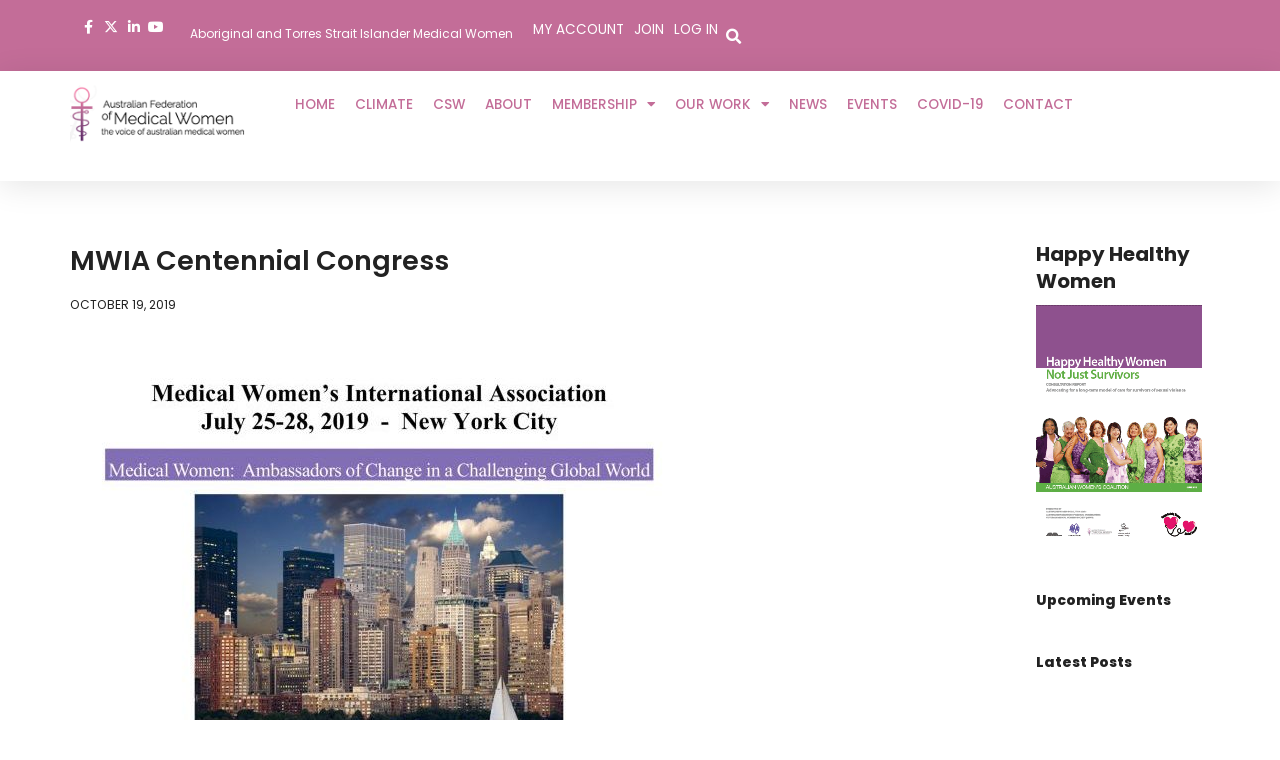

--- FILE ---
content_type: text/html; charset=UTF-8
request_url: https://afmw.org.au/mwia-centennial-congress/
body_size: 32057
content:
<!DOCTYPE html>
<html lang="en-AU" prefix="og: https://ogp.me/ns#">

<head>
	
	<meta charset="UTF-8">
	<meta name="viewport" content="width=device-width, initial-scale=1, minimum-scale=1">
	<link rel="profile" href="https://gmpg.org/xfn/11">
			<link rel="pingback" href="https://afmw.org.au/xmlrpc.php">
		
<!-- Search Engine Optimisation by Rank Math - https://rankmath.com/ -->
<title>MWIA Centennial Congress - Australian Federation of Medical Women</title>
<meta name="description" content="I attended the 2019 MWIA (Medical Women’s International Association) triennial Congress, and centennial celebration in New York with assistance from an AFMW"/>
<meta name="robots" content="follow, index, max-snippet:-1, max-video-preview:-1, max-image-preview:large"/>
<link rel="canonical" href="https://afmw.org.au/mwia-centennial-congress/" />
<meta property="og:locale" content="en_US" />
<meta property="og:type" content="article" />
<meta property="og:title" content="MWIA Centennial Congress - Australian Federation of Medical Women" />
<meta property="og:description" content="I attended the 2019 MWIA (Medical Women’s International Association) triennial Congress, and centennial celebration in New York with assistance from an AFMW" />
<meta property="og:url" content="https://afmw.org.au/mwia-centennial-congress/" />
<meta property="og:site_name" content="Australian Federation of Medical Women" />
<meta property="article:publisher" content="https://www.facebook.com/australianmedicalwomen/" />
<meta property="article:section" content="AFMW News" />
<meta property="og:updated_time" content="2022-01-12T21:55:47+11:00" />
<meta property="og:image" content="https://afmw.org.au/wp-content/uploads/2019/10/mwia_save_the_date_flyer.jpg" />
<meta property="og:image:secure_url" content="https://afmw.org.au/wp-content/uploads/2019/10/mwia_save_the_date_flyer.jpg" />
<meta property="og:image:width" content="618" />
<meta property="og:image:height" content="800" />
<meta property="og:image:alt" content="MWIA Centennial Congress" />
<meta property="og:image:type" content="image/jpeg" />
<meta property="article:published_time" content="2019-10-19T19:29:46+11:00" />
<meta property="article:modified_time" content="2022-01-12T21:55:47+11:00" />
<meta name="twitter:card" content="summary_large_image" />
<meta name="twitter:title" content="MWIA Centennial Congress - Australian Federation of Medical Women" />
<meta name="twitter:description" content="I attended the 2019 MWIA (Medical Women’s International Association) triennial Congress, and centennial celebration in New York with assistance from an AFMW" />
<meta name="twitter:site" content="@@AFMWorgau" />
<meta name="twitter:creator" content="@@AFMWorgau" />
<meta name="twitter:image" content="https://afmw.org.au/wp-content/uploads/2019/10/mwia_save_the_date_flyer.jpg" />
<meta name="twitter:label1" content="Written by" />
<meta name="twitter:data1" content=" AFMW" />
<meta name="twitter:label2" content="Time to read" />
<meta name="twitter:data2" content="5 minutes" />
<script type="application/ld+json" class="rank-math-schema">{"@context":"https://schema.org","@graph":[{"@type":["LocalBusiness","Organization"],"@id":"https://afmw.org.au/#organization","name":"Australian Federation of Medical Women (AFMW)","url":"https://afmw.org.au","sameAs":["https://www.facebook.com/australianmedicalwomen/","https://twitter.com/@AFMWorgau","https://www.linkedin.com/company/the-australian-federation-of-medical-women-afmw-"],"logo":{"@type":"ImageObject","@id":"https://afmw.org.au/#logo","url":"https://afmw.org.au/wp-content/uploads/2020/02/afmw-logo-header-1.png","contentUrl":"https://afmw.org.au/wp-content/uploads/2020/02/afmw-logo-header-1.png","caption":"Australian Federation of Medical Women","inLanguage":"en-AU","width":"386","height":"155"},"openingHours":["Monday,Tuesday,Wednesday,Thursday,Friday,Saturday,Sunday :-:"],"image":{"@id":"https://afmw.org.au/#logo"}},{"@type":"WebSite","@id":"https://afmw.org.au/#website","url":"https://afmw.org.au","name":"Australian Federation of Medical Women","alternateName":"AFMW","publisher":{"@id":"https://afmw.org.au/#organization"},"inLanguage":"en-AU"},{"@type":"ImageObject","@id":"https://afmw.org.au/wp-content/uploads/2019/10/mwia_save_the_date_flyer.jpg","url":"https://afmw.org.au/wp-content/uploads/2019/10/mwia_save_the_date_flyer.jpg","width":"618","height":"800","inLanguage":"en-AU"},{"@type":"WebPage","@id":"https://afmw.org.au/mwia-centennial-congress/#webpage","url":"https://afmw.org.au/mwia-centennial-congress/","name":"MWIA Centennial Congress - Australian Federation of Medical Women","datePublished":"2019-10-19T19:29:46+11:00","dateModified":"2022-01-12T21:55:47+11:00","isPartOf":{"@id":"https://afmw.org.au/#website"},"primaryImageOfPage":{"@id":"https://afmw.org.au/wp-content/uploads/2019/10/mwia_save_the_date_flyer.jpg"},"inLanguage":"en-AU"},{"@type":"Person","@id":"https://afmw.org.au/author/eventscoord/","name":" AFMW","url":"https://afmw.org.au/author/eventscoord/","image":{"@type":"ImageObject","@id":"https://afmw.org.au/wp-content/uploads/2023/10/by-afmw.jpg","url":"https://afmw.org.au/wp-content/uploads/2023/10/by-afmw.jpg","caption":" AFMW","inLanguage":"en-AU"},"worksFor":{"@id":"https://afmw.org.au/#organization"}},{"@type":"BlogPosting","headline":"MWIA Centennial Congress - Australian Federation of Medical Women","datePublished":"2019-10-19T19:29:46+11:00","dateModified":"2022-01-12T21:55:47+11:00","articleSection":"AFMW News, International Opportunities, MWIA News","author":{"@id":"https://afmw.org.au/author/eventscoord/","name":" AFMW"},"publisher":{"@id":"https://afmw.org.au/#organization"},"description":"I attended the 2019 MWIA (Medical Women\u2019s International Association) triennial Congress, and centennial celebration in New York with assistance from an AFMW","name":"MWIA Centennial Congress - Australian Federation of Medical Women","@id":"https://afmw.org.au/mwia-centennial-congress/#richSnippet","isPartOf":{"@id":"https://afmw.org.au/mwia-centennial-congress/#webpage"},"image":{"@id":"https://afmw.org.au/wp-content/uploads/2019/10/mwia_save_the_date_flyer.jpg"},"inLanguage":"en-AU","mainEntityOfPage":{"@id":"https://afmw.org.au/mwia-centennial-congress/#webpage"}}]}</script>
<!-- /Rank Math WordPress SEO plugin -->

<link rel='dns-prefetch' href='//fonts.googleapis.com' />
<link rel="alternate" type="application/rss+xml" title="Australian Federation of Medical Women &raquo; Feed" href="https://afmw.org.au/feed/" />
<link rel="alternate" type="application/rss+xml" title="Australian Federation of Medical Women &raquo; Comments Feed" href="https://afmw.org.au/comments/feed/" />
<link rel="alternate" type="text/calendar" title="Australian Federation of Medical Women &raquo; iCal Feed" href="https://afmw.org.au/all-events/?ical=1" />
<link rel="alternate" type="application/rss+xml" title="Australian Federation of Medical Women &raquo; MWIA Centennial Congress Comments Feed" href="https://afmw.org.au/mwia-centennial-congress/feed/" />
<link rel="alternate" title="oEmbed (JSON)" type="application/json+oembed" href="https://afmw.org.au/wp-json/oembed/1.0/embed?url=https%3A%2F%2Fafmw.org.au%2Fmwia-centennial-congress%2F" />
<link rel="alternate" title="oEmbed (XML)" type="text/xml+oembed" href="https://afmw.org.au/wp-json/oembed/1.0/embed?url=https%3A%2F%2Fafmw.org.au%2Fmwia-centennial-congress%2F&#038;format=xml" />
<style id='wp-img-auto-sizes-contain-inline-css'>
img:is([sizes=auto i],[sizes^="auto," i]){contain-intrinsic-size:3000px 1500px}
/*# sourceURL=wp-img-auto-sizes-contain-inline-css */
</style>
<link rel='stylesheet' id='dashicons-css' href='https://afmw.org.au/wp-includes/css/dashicons.min.css?ver=6.9.1' media='all' />
<link rel='stylesheet' id='tec-variables-skeleton-css' href='https://afmw.org.au/wp-content/plugins/the-events-calendar/common/build/css/variables-skeleton.css?ver=6.10.2' media='all' />
<link rel='stylesheet' id='tec-variables-full-css' href='https://afmw.org.au/wp-content/plugins/the-events-calendar/common/build/css/variables-full.css?ver=6.10.2' media='all' />
<link rel='stylesheet' id='tribe-common-skeleton-style-css' href='https://afmw.org.au/wp-content/plugins/the-events-calendar/common/build/css/common-skeleton.css?ver=6.10.2' media='all' />
<link rel='stylesheet' id='tribe-common-full-style-css' href='https://afmw.org.au/wp-content/plugins/the-events-calendar/common/build/css/common-full.css?ver=6.10.2' media='all' />
<link rel='stylesheet' id='event-tickets-tickets-css-css' href='https://afmw.org.au/wp-content/plugins/event-tickets/build/css/tickets.css?ver=5.27.4' media='all' />
<link rel='stylesheet' id='event-tickets-tickets-rsvp-css-css' href='https://afmw.org.au/wp-content/plugins/event-tickets/build/css/rsvp-v1.css?ver=5.27.4' media='all' />
<style id='wp-emoji-styles-inline-css'>

	img.wp-smiley, img.emoji {
		display: inline !important;
		border: none !important;
		box-shadow: none !important;
		height: 1em !important;
		width: 1em !important;
		margin: 0 0.07em !important;
		vertical-align: -0.1em !important;
		background: none !important;
		padding: 0 !important;
	}
/*# sourceURL=wp-emoji-styles-inline-css */
</style>
<link rel='stylesheet' id='wp-block-library-css' href='https://afmw.org.au/wp-includes/css/dist/block-library/style.min.css?ver=6.9.1' media='all' />
<style id='classic-theme-styles-inline-css'>
/*! This file is auto-generated */
.wp-block-button__link{color:#fff;background-color:#32373c;border-radius:9999px;box-shadow:none;text-decoration:none;padding:calc(.667em + 2px) calc(1.333em + 2px);font-size:1.125em}.wp-block-file__button{background:#32373c;color:#fff;text-decoration:none}
/*# sourceURL=/wp-includes/css/classic-themes.min.css */
</style>
<style id='global-styles-inline-css'>
:root{--wp--preset--aspect-ratio--square: 1;--wp--preset--aspect-ratio--4-3: 4/3;--wp--preset--aspect-ratio--3-4: 3/4;--wp--preset--aspect-ratio--3-2: 3/2;--wp--preset--aspect-ratio--2-3: 2/3;--wp--preset--aspect-ratio--16-9: 16/9;--wp--preset--aspect-ratio--9-16: 9/16;--wp--preset--color--black: #000000;--wp--preset--color--cyan-bluish-gray: #abb8c3;--wp--preset--color--white: #ffffff;--wp--preset--color--pale-pink: #f78da7;--wp--preset--color--vivid-red: #cf2e2e;--wp--preset--color--luminous-vivid-orange: #ff6900;--wp--preset--color--luminous-vivid-amber: #fcb900;--wp--preset--color--light-green-cyan: #7bdcb5;--wp--preset--color--vivid-green-cyan: #00d084;--wp--preset--color--pale-cyan-blue: #8ed1fc;--wp--preset--color--vivid-cyan-blue: #0693e3;--wp--preset--color--vivid-purple: #9b51e0;--wp--preset--color--neve-link-color: var(--nv-primary-accent);--wp--preset--color--neve-link-hover-color: var(--nv-secondary-accent);--wp--preset--color--nv-site-bg: var(--nv-site-bg);--wp--preset--color--nv-light-bg: var(--nv-light-bg);--wp--preset--color--nv-dark-bg: var(--nv-dark-bg);--wp--preset--color--neve-text-color: var(--nv-text-color);--wp--preset--color--nv-text-dark-bg: var(--nv-text-dark-bg);--wp--preset--color--nv-c-1: var(--nv-c-1);--wp--preset--color--nv-c-2: var(--nv-c-2);--wp--preset--gradient--vivid-cyan-blue-to-vivid-purple: linear-gradient(135deg,rgb(6,147,227) 0%,rgb(155,81,224) 100%);--wp--preset--gradient--light-green-cyan-to-vivid-green-cyan: linear-gradient(135deg,rgb(122,220,180) 0%,rgb(0,208,130) 100%);--wp--preset--gradient--luminous-vivid-amber-to-luminous-vivid-orange: linear-gradient(135deg,rgb(252,185,0) 0%,rgb(255,105,0) 100%);--wp--preset--gradient--luminous-vivid-orange-to-vivid-red: linear-gradient(135deg,rgb(255,105,0) 0%,rgb(207,46,46) 100%);--wp--preset--gradient--very-light-gray-to-cyan-bluish-gray: linear-gradient(135deg,rgb(238,238,238) 0%,rgb(169,184,195) 100%);--wp--preset--gradient--cool-to-warm-spectrum: linear-gradient(135deg,rgb(74,234,220) 0%,rgb(151,120,209) 20%,rgb(207,42,186) 40%,rgb(238,44,130) 60%,rgb(251,105,98) 80%,rgb(254,248,76) 100%);--wp--preset--gradient--blush-light-purple: linear-gradient(135deg,rgb(255,206,236) 0%,rgb(152,150,240) 100%);--wp--preset--gradient--blush-bordeaux: linear-gradient(135deg,rgb(254,205,165) 0%,rgb(254,45,45) 50%,rgb(107,0,62) 100%);--wp--preset--gradient--luminous-dusk: linear-gradient(135deg,rgb(255,203,112) 0%,rgb(199,81,192) 50%,rgb(65,88,208) 100%);--wp--preset--gradient--pale-ocean: linear-gradient(135deg,rgb(255,245,203) 0%,rgb(182,227,212) 50%,rgb(51,167,181) 100%);--wp--preset--gradient--electric-grass: linear-gradient(135deg,rgb(202,248,128) 0%,rgb(113,206,126) 100%);--wp--preset--gradient--midnight: linear-gradient(135deg,rgb(2,3,129) 0%,rgb(40,116,252) 100%);--wp--preset--font-size--small: 13px;--wp--preset--font-size--medium: 20px;--wp--preset--font-size--large: 36px;--wp--preset--font-size--x-large: 42px;--wp--preset--spacing--20: 0.44rem;--wp--preset--spacing--30: 0.67rem;--wp--preset--spacing--40: 1rem;--wp--preset--spacing--50: 1.5rem;--wp--preset--spacing--60: 2.25rem;--wp--preset--spacing--70: 3.38rem;--wp--preset--spacing--80: 5.06rem;--wp--preset--shadow--natural: 6px 6px 9px rgba(0, 0, 0, 0.2);--wp--preset--shadow--deep: 12px 12px 50px rgba(0, 0, 0, 0.4);--wp--preset--shadow--sharp: 6px 6px 0px rgba(0, 0, 0, 0.2);--wp--preset--shadow--outlined: 6px 6px 0px -3px rgb(255, 255, 255), 6px 6px rgb(0, 0, 0);--wp--preset--shadow--crisp: 6px 6px 0px rgb(0, 0, 0);}:where(.is-layout-flex){gap: 0.5em;}:where(.is-layout-grid){gap: 0.5em;}body .is-layout-flex{display: flex;}.is-layout-flex{flex-wrap: wrap;align-items: center;}.is-layout-flex > :is(*, div){margin: 0;}body .is-layout-grid{display: grid;}.is-layout-grid > :is(*, div){margin: 0;}:where(.wp-block-columns.is-layout-flex){gap: 2em;}:where(.wp-block-columns.is-layout-grid){gap: 2em;}:where(.wp-block-post-template.is-layout-flex){gap: 1.25em;}:where(.wp-block-post-template.is-layout-grid){gap: 1.25em;}.has-black-color{color: var(--wp--preset--color--black) !important;}.has-cyan-bluish-gray-color{color: var(--wp--preset--color--cyan-bluish-gray) !important;}.has-white-color{color: var(--wp--preset--color--white) !important;}.has-pale-pink-color{color: var(--wp--preset--color--pale-pink) !important;}.has-vivid-red-color{color: var(--wp--preset--color--vivid-red) !important;}.has-luminous-vivid-orange-color{color: var(--wp--preset--color--luminous-vivid-orange) !important;}.has-luminous-vivid-amber-color{color: var(--wp--preset--color--luminous-vivid-amber) !important;}.has-light-green-cyan-color{color: var(--wp--preset--color--light-green-cyan) !important;}.has-vivid-green-cyan-color{color: var(--wp--preset--color--vivid-green-cyan) !important;}.has-pale-cyan-blue-color{color: var(--wp--preset--color--pale-cyan-blue) !important;}.has-vivid-cyan-blue-color{color: var(--wp--preset--color--vivid-cyan-blue) !important;}.has-vivid-purple-color{color: var(--wp--preset--color--vivid-purple) !important;}.has-neve-link-color-color{color: var(--wp--preset--color--neve-link-color) !important;}.has-neve-link-hover-color-color{color: var(--wp--preset--color--neve-link-hover-color) !important;}.has-nv-site-bg-color{color: var(--wp--preset--color--nv-site-bg) !important;}.has-nv-light-bg-color{color: var(--wp--preset--color--nv-light-bg) !important;}.has-nv-dark-bg-color{color: var(--wp--preset--color--nv-dark-bg) !important;}.has-neve-text-color-color{color: var(--wp--preset--color--neve-text-color) !important;}.has-nv-text-dark-bg-color{color: var(--wp--preset--color--nv-text-dark-bg) !important;}.has-nv-c-1-color{color: var(--wp--preset--color--nv-c-1) !important;}.has-nv-c-2-color{color: var(--wp--preset--color--nv-c-2) !important;}.has-black-background-color{background-color: var(--wp--preset--color--black) !important;}.has-cyan-bluish-gray-background-color{background-color: var(--wp--preset--color--cyan-bluish-gray) !important;}.has-white-background-color{background-color: var(--wp--preset--color--white) !important;}.has-pale-pink-background-color{background-color: var(--wp--preset--color--pale-pink) !important;}.has-vivid-red-background-color{background-color: var(--wp--preset--color--vivid-red) !important;}.has-luminous-vivid-orange-background-color{background-color: var(--wp--preset--color--luminous-vivid-orange) !important;}.has-luminous-vivid-amber-background-color{background-color: var(--wp--preset--color--luminous-vivid-amber) !important;}.has-light-green-cyan-background-color{background-color: var(--wp--preset--color--light-green-cyan) !important;}.has-vivid-green-cyan-background-color{background-color: var(--wp--preset--color--vivid-green-cyan) !important;}.has-pale-cyan-blue-background-color{background-color: var(--wp--preset--color--pale-cyan-blue) !important;}.has-vivid-cyan-blue-background-color{background-color: var(--wp--preset--color--vivid-cyan-blue) !important;}.has-vivid-purple-background-color{background-color: var(--wp--preset--color--vivid-purple) !important;}.has-neve-link-color-background-color{background-color: var(--wp--preset--color--neve-link-color) !important;}.has-neve-link-hover-color-background-color{background-color: var(--wp--preset--color--neve-link-hover-color) !important;}.has-nv-site-bg-background-color{background-color: var(--wp--preset--color--nv-site-bg) !important;}.has-nv-light-bg-background-color{background-color: var(--wp--preset--color--nv-light-bg) !important;}.has-nv-dark-bg-background-color{background-color: var(--wp--preset--color--nv-dark-bg) !important;}.has-neve-text-color-background-color{background-color: var(--wp--preset--color--neve-text-color) !important;}.has-nv-text-dark-bg-background-color{background-color: var(--wp--preset--color--nv-text-dark-bg) !important;}.has-nv-c-1-background-color{background-color: var(--wp--preset--color--nv-c-1) !important;}.has-nv-c-2-background-color{background-color: var(--wp--preset--color--nv-c-2) !important;}.has-black-border-color{border-color: var(--wp--preset--color--black) !important;}.has-cyan-bluish-gray-border-color{border-color: var(--wp--preset--color--cyan-bluish-gray) !important;}.has-white-border-color{border-color: var(--wp--preset--color--white) !important;}.has-pale-pink-border-color{border-color: var(--wp--preset--color--pale-pink) !important;}.has-vivid-red-border-color{border-color: var(--wp--preset--color--vivid-red) !important;}.has-luminous-vivid-orange-border-color{border-color: var(--wp--preset--color--luminous-vivid-orange) !important;}.has-luminous-vivid-amber-border-color{border-color: var(--wp--preset--color--luminous-vivid-amber) !important;}.has-light-green-cyan-border-color{border-color: var(--wp--preset--color--light-green-cyan) !important;}.has-vivid-green-cyan-border-color{border-color: var(--wp--preset--color--vivid-green-cyan) !important;}.has-pale-cyan-blue-border-color{border-color: var(--wp--preset--color--pale-cyan-blue) !important;}.has-vivid-cyan-blue-border-color{border-color: var(--wp--preset--color--vivid-cyan-blue) !important;}.has-vivid-purple-border-color{border-color: var(--wp--preset--color--vivid-purple) !important;}.has-neve-link-color-border-color{border-color: var(--wp--preset--color--neve-link-color) !important;}.has-neve-link-hover-color-border-color{border-color: var(--wp--preset--color--neve-link-hover-color) !important;}.has-nv-site-bg-border-color{border-color: var(--wp--preset--color--nv-site-bg) !important;}.has-nv-light-bg-border-color{border-color: var(--wp--preset--color--nv-light-bg) !important;}.has-nv-dark-bg-border-color{border-color: var(--wp--preset--color--nv-dark-bg) !important;}.has-neve-text-color-border-color{border-color: var(--wp--preset--color--neve-text-color) !important;}.has-nv-text-dark-bg-border-color{border-color: var(--wp--preset--color--nv-text-dark-bg) !important;}.has-nv-c-1-border-color{border-color: var(--wp--preset--color--nv-c-1) !important;}.has-nv-c-2-border-color{border-color: var(--wp--preset--color--nv-c-2) !important;}.has-vivid-cyan-blue-to-vivid-purple-gradient-background{background: var(--wp--preset--gradient--vivid-cyan-blue-to-vivid-purple) !important;}.has-light-green-cyan-to-vivid-green-cyan-gradient-background{background: var(--wp--preset--gradient--light-green-cyan-to-vivid-green-cyan) !important;}.has-luminous-vivid-amber-to-luminous-vivid-orange-gradient-background{background: var(--wp--preset--gradient--luminous-vivid-amber-to-luminous-vivid-orange) !important;}.has-luminous-vivid-orange-to-vivid-red-gradient-background{background: var(--wp--preset--gradient--luminous-vivid-orange-to-vivid-red) !important;}.has-very-light-gray-to-cyan-bluish-gray-gradient-background{background: var(--wp--preset--gradient--very-light-gray-to-cyan-bluish-gray) !important;}.has-cool-to-warm-spectrum-gradient-background{background: var(--wp--preset--gradient--cool-to-warm-spectrum) !important;}.has-blush-light-purple-gradient-background{background: var(--wp--preset--gradient--blush-light-purple) !important;}.has-blush-bordeaux-gradient-background{background: var(--wp--preset--gradient--blush-bordeaux) !important;}.has-luminous-dusk-gradient-background{background: var(--wp--preset--gradient--luminous-dusk) !important;}.has-pale-ocean-gradient-background{background: var(--wp--preset--gradient--pale-ocean) !important;}.has-electric-grass-gradient-background{background: var(--wp--preset--gradient--electric-grass) !important;}.has-midnight-gradient-background{background: var(--wp--preset--gradient--midnight) !important;}.has-small-font-size{font-size: var(--wp--preset--font-size--small) !important;}.has-medium-font-size{font-size: var(--wp--preset--font-size--medium) !important;}.has-large-font-size{font-size: var(--wp--preset--font-size--large) !important;}.has-x-large-font-size{font-size: var(--wp--preset--font-size--x-large) !important;}
:where(.wp-block-post-template.is-layout-flex){gap: 1.25em;}:where(.wp-block-post-template.is-layout-grid){gap: 1.25em;}
:where(.wp-block-term-template.is-layout-flex){gap: 1.25em;}:where(.wp-block-term-template.is-layout-grid){gap: 1.25em;}
:where(.wp-block-columns.is-layout-flex){gap: 2em;}:where(.wp-block-columns.is-layout-grid){gap: 2em;}
:root :where(.wp-block-pullquote){font-size: 1.5em;line-height: 1.6;}
/*# sourceURL=global-styles-inline-css */
</style>
<link rel='stylesheet' id='pmpro_frontend_base-css' href='https://afmw.org.au/wp-content/plugins/paid-memberships-pro/css/frontend/base.css?ver=3.6.4' media='all' />
<link rel='stylesheet' id='pmpro_frontend_variation_1-css' href='https://afmw.org.au/wp-content/plugins/paid-memberships-pro/css/frontend/variation_1.css?ver=3.6.4' media='all' />
<link rel='stylesheet' id='pmprorh_frontend-css' href='https://afmw.org.au/wp-content/plugins/pmpro-mailchimp/css/pmpromc.css?ver=6.9.1' media='all' />
<link rel='stylesheet' id='pmpro-member-directory-styles-css' href='https://afmw.org.au/wp-content/plugins/pmpro-member-directory/css/pmpro-member-directory.css?ver=2.1.3' media='all' />
<style id='pmpro-member-directory-styles-inline-css'>
#wpadminbar #wp-admin-bar-pmpromd-edit-member .ab-item:before { content: "\f110"; top: 3px; }
/*# sourceURL=pmpro-member-directory-styles-inline-css */
</style>
<link rel='stylesheet' id='pmprodev-css' href='https://afmw.org.au/wp-content/plugins/pmpro-toolkit/css/pmprodev.css?ver=6.9.1' media='all' />
<link rel='stylesheet' id='ppress-frontend-css' href='https://afmw.org.au/wp-content/plugins/wp-user-avatar/assets/css/frontend.min.css?ver=4.16.9' media='all' />
<link rel='stylesheet' id='ppress-flatpickr-css' href='https://afmw.org.au/wp-content/plugins/wp-user-avatar/assets/flatpickr/flatpickr.min.css?ver=4.16.9' media='all' />
<link rel='stylesheet' id='ppress-select2-css' href='https://afmw.org.au/wp-content/plugins/wp-user-avatar/assets/select2/select2.min.css?ver=6.9.1' media='all' />
<link rel='stylesheet' id='tribe-events-v2-single-skeleton-css' href='https://afmw.org.au/wp-content/plugins/the-events-calendar/build/css/tribe-events-single-skeleton.css?ver=6.15.15' media='all' />
<link rel='stylesheet' id='tribe-events-v2-single-skeleton-full-css' href='https://afmw.org.au/wp-content/plugins/the-events-calendar/build/css/tribe-events-single-full.css?ver=6.15.15' media='all' />
<link rel='stylesheet' id='tec-events-elementor-widgets-base-styles-css' href='https://afmw.org.au/wp-content/plugins/the-events-calendar/build/css/integrations/plugins/elementor/widgets/widget-base.css?ver=6.15.15' media='all' />
<link rel='stylesheet' id='neve-style-css' href='https://afmw.org.au/wp-content/themes/neve/style-main-new.min.css?ver=4.2.2' media='all' />
<style id='neve-style-inline-css'>
.is-menu-sidebar .header-menu-sidebar { visibility: visible; }.is-menu-sidebar.menu_sidebar_slide_left .header-menu-sidebar { transform: translate3d(0, 0, 0); left: 0; }.is-menu-sidebar.menu_sidebar_slide_right .header-menu-sidebar { transform: translate3d(0, 0, 0); right: 0; }.is-menu-sidebar.menu_sidebar_pull_right .header-menu-sidebar, .is-menu-sidebar.menu_sidebar_pull_left .header-menu-sidebar { transform: translateX(0); }.is-menu-sidebar.menu_sidebar_dropdown .header-menu-sidebar { height: auto; }.is-menu-sidebar.menu_sidebar_dropdown .header-menu-sidebar-inner { max-height: 400px; padding: 20px 0; }.is-menu-sidebar.menu_sidebar_full_canvas .header-menu-sidebar { opacity: 1; }.header-menu-sidebar .menu-item-nav-search:not(.floating) { pointer-events: none; }.header-menu-sidebar .menu-item-nav-search .is-menu-sidebar { pointer-events: unset; }
.nv-meta-list li.meta:not(:last-child):after { content:"/" }.nv-meta-list .no-mobile{
			display:none;
		}.nv-meta-list li.last::after{
			content: ""!important;
		}@media (min-width: 769px) {
			.nv-meta-list .no-mobile {
				display: inline-block;
			}
			.nv-meta-list li.last:not(:last-child)::after {
		 		content: "/" !important;
			}
		}
.nav-ul li .caret svg, .nav-ul li .caret img{width:var(--smiconsize, 0.5em);height:var(--smiconsize, 0.5em);}.nav-ul .sub-menu li {border-style: var(--itembstyle);}
 :root{ --container: 748px;--postwidth:100%; --primarybtnbg: #54acd1; --primarybtnhoverbg: #a54ea5; --primarybtncolor: #ffffff; --secondarybtncolor: var(--nv-primary-accent); --primarybtnhovercolor: #ffffff; --secondarybtnhovercolor: var(--nv-primary-accent);--primarybtnborderradius:3px;--secondarybtnborderradius:3px;--secondarybtnborderwidth:3px;--btnpadding:;--primarybtnpadding:;--secondarybtnpadding:; --bodyfontfamily: Poppins; --bodyfontsize: 15px; --bodylineheight: 1.6em; --bodyletterspacing: 0px; --bodyfontweight: 400; --bodytexttransform: none; --headingsfontfamily: Poppins; --h1fontsize: 35px; --h1fontweight: 700; --h1lineheight: 1.2em; --h1letterspacing: 0px; --h1texttransform: none; --h2fontsize: 25px; --h2fontweight: 800; --h2lineheight: 1.6em; --h2letterspacing: 0px; --h2texttransform: none; --h3fontsize: 20px; --h3fontweight: 800; --h3lineheight: 1.5em; --h3letterspacing: 0px; --h3texttransform: none; --h4fontsize: 18px; --h4fontweight: 800; --h4lineheight: 1.6em; --h4letterspacing: 0px; --h4texttransform: none; --h5fontsize: 16px; --h5fontweight: 800; --h5lineheight: 1.6em; --h5letterspacing: 0px; --h5texttransform: none; --h6fontsize: 14px; --h6fontweight: 800; --h6lineheight: 1.6em; --h6letterspacing: 0px; --h6texttransform: none;--formfieldborderwidth:2px;--formfieldborderradius:3px; --formfieldbgcolor: var(--nv-site-bg); --formfieldbordercolor: #dddddd; --formfieldcolor: var(--nv-text-color);--formfieldpadding:10px 12px; } .nv-index-posts{ --borderradius:0px; } .has-neve-button-color-color{ color: #54acd1!important; } .has-neve-button-color-background-color{ background-color: #54acd1!important; } .alignfull > [class*="__inner-container"], .alignwide > [class*="__inner-container"]{ max-width:718px;margin:auto } .nv-meta-list{ --avatarsize: 20px; } .single .nv-meta-list{ --avatarsize: 20px; } .blog .blog-entry-title, .archive .blog-entry-title{ --fontweight: 500; } .single h1.entry-title{ --fontweight: 600; --texttransform: capitalize; } .single .nv-meta-list li{ --texttransform: uppercase; } .nv-post-cover{ --height: 250px;--padding:40px 15px;--justify: flex-start; --textalign: left; --valign: center; } .nv-post-cover .nv-title-meta-wrap, .nv-page-title-wrap, .entry-header{ --textalign: left; } .nv-is-boxed.nv-title-meta-wrap{ --padding:40px 15px; --bgcolor: var(--nv-dark-bg); } .nv-overlay{ --opacity: 50; --blendmode: normal; } .nv-is-boxed.nv-comments-wrap{ --padding:20px; } .nv-is-boxed.comment-respond{ --padding:20px; } .single:not(.single-product), .page{ --c-vspace:0 0 0 0;; } .scroll-to-top{ --color: var(--nv-text-dark-bg);--padding:8px 10px; --borderradius: 3px; --bgcolor: #c36d98; --hovercolor: var(--nv-text-dark-bg); --hoverbgcolor: #a54ea5;--size:16px; } .global-styled{ --bgcolor: var(--nv-site-bg); } .header-top{ --rowbcolor: var(--nv-light-bg); --color: var(--nv-text-dark-bg); --bgcolor: #c36d98; } .header-main{ --rowbcolor: var(--nv-light-bg); --color: var(--nv-text-color); --bgcolor: #ffffff; } .header-bottom{ --rowbcolor: var(--nv-light-bg); --color: var(--nv-text-color); --bgcolor: #ffffff; } .header-menu-sidebar-bg{ --justify: flex-start; --textalign: left;--flexg: 1;--wrapdropdownwidth: auto; --color: var(--nv-text-color); --bgcolor: #ffffff; } .header-menu-sidebar{ width: 360px; } .builder-item--logo{ --maxwidth: 120px; --fs: 24px;--padding:10px 0;--margin:0; --textalign: left;--justify: flex-start; } .builder-item--nav-icon,.header-menu-sidebar .close-sidebar-panel .navbar-toggle{ --borderradius:3px;--borderwidth:1px; } .builder-item--nav-icon{ --label-margin:0 5px 0 0;;--padding:10px 15px;--margin:0; } .builder-item--primary-menu{ --color: var(--nv-primary-accent); --hovercolor: #eccaf3; --hovertextcolor: var(--nv-text-color); --activecolor: #000000; --spacing: 20px; --height: 25px; --smiconsize: 7px;--padding:0;--margin:0; --fontsize: 1em; --lineheight: 1.6em; --letterspacing: 0px; --fontweight: 500; --texttransform: uppercase; --iconsize: 1em; } .builder-item--primary-menu .sub-menu{ --bstyle: none; --itembstyle: none; } .hfg-is-group.has-primary-menu .inherit-ff{ --inheritedfw: 500; } .builder-item--custom_html{ --padding:0;--margin:0; --fontsize: 0.9em; --lineheight: 1.6em; --letterspacing: 0px; --fontweight: 300; --texttransform: none; --iconsize: 0.9em; --textalign: left;--justify: flex-start; } .builder-item--secondary-menu{ --color: var(--nv-site-bg); --hovercolor: var(--nv-dark-bg); --hovertextcolor: var(--nv-text-color); --spacing: 20px; --height: 25px;--padding:0;--margin:0; --fontsize: 1em; --lineheight: 1.6em; --letterspacing: 0px; --fontweight: 400; --texttransform: uppercase; --iconsize: 1em; } .hfg-is-group.has-secondary-menu .inherit-ff{ --inheritedfw: 400; } .builder-item--custom_html_2{ --color: var(--nv-primary-accent);--padding:0;--margin:0; --fontsize: 1em; --lineheight: 1.6; --letterspacing: 0px; --fontweight: 500; --texttransform: none; --iconsize: 1em; --textalign: left;--justify: flex-start; } .builder-item--custom_html_3{ --padding:0;--margin:0; --fontsize: 0.9em; --lineheight: 1.6em; --letterspacing: 0px; --fontweight: 400; --texttransform: none; --iconsize: 0.9em; --textalign: left;--justify: flex-start; } .builder-item--social_icons{ --spacing: 10px; --borderradius: 6px; --icon-size: 18px;--padding:0;--margin:0; } .footer-top-inner .row{ grid-template-columns:1fr 1fr 1fr; --valign: flex-start; } .footer-top{ --rowbcolor: var(--nv-light-bg); --color: var(--nv-text-dark-bg); --bgcolor: #3d3f3e; } .footer-main-inner .row{ grid-template-columns:1fr 1fr 1fr; --valign: flex-start; } .footer-main{ --rowbcolor: var(--nv-light-bg); --color: var(--nv-text-color); --bgcolor: var(--nv-site-bg); } .footer-bottom-inner .row{ grid-template-columns:1fr; --valign: flex-start; } .footer-bottom{ --rowbcolor: var(--nv-light-bg); --color: var(--nv-light-bg); --bgcolor: #000000; } .builder-item--footer-one-widgets{ --padding:0;--margin:0; --textalign: left;--justify: flex-start; } .builder-item--footer-two-widgets{ --padding:0;--margin:0; --textalign: left;--justify: flex-start; } .builder-item--footer-four-widgets{ --padding:0;--margin:0; --textalign: left;--justify: flex-start; } .builder-item--footer_copyright{ --color: var(--nv-light-bg);--padding:0;--margin:0; --fontsize: 1em; --lineheight: 1.6em; --letterspacing: 0px; --fontweight: 500; --texttransform: none; --iconsize: 1em; --textalign: left;--justify: flex-start; } .page_header-top{ --rowbcolor: var(--nv-light-bg); --color: var(--nv-text-color); --bgcolor: #ffffff; } .page_header-bottom{ --rowbcolor: var(--nv-light-bg); --color: var(--nv-text-color); --bgcolor: #ffffff; } @media(min-width: 576px){ :root{ --container: 992px;--postwidth:100%;--btnpadding:;--primarybtnpadding:;--secondarybtnpadding:; --bodyfontsize: 16px; --bodylineheight: 1.6em; --bodyletterspacing: 0px; --h1fontsize: 50px; --h1lineheight: 1.2em; --h1letterspacing: 0px; --h2fontsize: 40px; --h2lineheight: 1.2em; --h2letterspacing: 0px; --h3fontsize: 25px; --h3lineheight: 1.6em; --h3letterspacing: 0px; --h4fontsize: 20px; --h4lineheight: 1.6em; --h4letterspacing: 0px; --h5fontsize: 16px; --h5lineheight: 1.6em; --h5letterspacing: 0px; --h6fontsize: 14px; --h6lineheight: 1.6em; --h6letterspacing: 0px; } .nv-meta-list{ --avatarsize: 20px; } .single .nv-meta-list{ --avatarsize: 20px; } .nv-post-cover{ --height: 320px;--padding:60px 30px;--justify: flex-start; --textalign: left; --valign: center; } .nv-post-cover .nv-title-meta-wrap, .nv-page-title-wrap, .entry-header{ --textalign: left; } .nv-is-boxed.nv-title-meta-wrap{ --padding:60px 30px; } .nv-is-boxed.nv-comments-wrap{ --padding:30px; } .nv-is-boxed.comment-respond{ --padding:30px; } .single:not(.single-product), .page{ --c-vspace:0 0 0 0;; } .scroll-to-top{ --padding:8px 10px;--size:16px; } .header-menu-sidebar-bg{ --justify: flex-start; --textalign: left;--flexg: 1;--wrapdropdownwidth: auto; } .header-menu-sidebar{ width: 360px; } .builder-item--logo{ --maxwidth: 120px; --fs: 24px;--padding:10px 0;--margin:0; --textalign: left;--justify: flex-start; } .builder-item--nav-icon{ --label-margin:0 5px 0 0;;--padding:10px 15px;--margin:0; } .builder-item--primary-menu{ --spacing: 20px; --height: 25px; --smiconsize: 7px;--padding:0;--margin:0; --fontsize: 1em; --lineheight: 1.6em; --letterspacing: 0px; --iconsize: 1em; } .builder-item--custom_html{ --padding:0;--margin:0; --fontsize: 1em; --lineheight: 1.6em; --letterspacing: 0px; --iconsize: 1em; --textalign: left;--justify: flex-start; } .builder-item--secondary-menu{ --spacing: 20px; --height: 25px;--padding:0;--margin:0; --fontsize: 1em; --lineheight: 1.6em; --letterspacing: 0px; --iconsize: 1em; } .builder-item--custom_html_2{ --padding:0;--margin:0; --fontsize: 1em; --lineheight: 1.6; --letterspacing: 0px; --iconsize: 1em; --textalign: left;--justify: flex-start; } .builder-item--custom_html_3{ --padding:0;--margin:0; --fontsize: 1em; --lineheight: 1.6em; --letterspacing: 0px; --iconsize: 1em; --textalign: left;--justify: flex-start; } .builder-item--social_icons{ --spacing: 10px; --borderradius: 6px; --icon-size: 18px;--padding:0;--margin:0; } .builder-item--footer-one-widgets{ --padding:0;--margin:0; --textalign: left;--justify: flex-start; } .builder-item--footer-two-widgets{ --padding:0;--margin:0; --textalign: left;--justify: flex-start; } .builder-item--footer-four-widgets{ --padding:0;--margin:0; --textalign: left;--justify: flex-start; } .builder-item--footer_copyright{ --padding:0;--margin:0; --fontsize: 1em; --lineheight: 1.6em; --letterspacing: 0px; --iconsize: 1em; --textalign: left;--justify: flex-start; } }@media(min-width: 960px){ :root{ --container: 1170px;--postwidth:100%;--btnpadding:5px 20px;--primarybtnpadding:5px 20px;--secondarybtnpadding:calc(5px - 3px) calc(20px - 3px); --bodyfontsize: 15px; --bodylineheight: 1.8em; --bodyletterspacing: 0px; --h1fontsize: 55px; --h1lineheight: 1.2em; --h1letterspacing: 0.2px; --h2fontsize: 32px; --h2lineheight: 1.4em; --h2letterspacing: 0.1px; --h3fontsize: 25px; --h3lineheight: 1.8em; --h3letterspacing: 0.2px; --h4fontsize: 20px; --h4lineheight: 1.6em; --h4letterspacing: 0.1px; --h5fontsize: 14px; --h5lineheight: 1.6em; --h5letterspacing: 0px; --h6fontsize: 12px; --h6lineheight: 1.6em; --h6letterspacing: 0px; } .nv-index-posts{ --postcoltemplate:35fr 65fr; } #content .container .col, #content .container-fluid .col{ max-width: 80%; } .alignfull > [class*="__inner-container"], .alignwide > [class*="__inner-container"]{ max-width:906px } .container-fluid .alignfull > [class*="__inner-container"], .container-fluid .alignwide > [class*="__inner-container"]{ max-width:calc(80% + 15px) } .nv-sidebar-wrap, .nv-sidebar-wrap.shop-sidebar{ max-width: 20%; } .nv-meta-list{ --avatarsize: 20px; } .single .nv-meta-list{ --avatarsize: 30px; } .blog .blog-entry-title, .archive .blog-entry-title{ --fontsize: 1.1em; } .single h1.entry-title{ --fontsize: 1.8em; --lineheight: 1.5em; --letterspacing: 0px; } .single .nv-meta-list li{ --fontsize: 0.9em; } .nv-post-cover{ --height: 400px;--padding:60px 40px;--justify: flex-start; --textalign: left; --valign: center; } .nv-post-cover .nv-title-meta-wrap, .nv-page-title-wrap, .entry-header{ --textalign: left; } .nv-is-boxed.nv-title-meta-wrap{ --padding:60px 40px; } .nv-is-boxed.nv-comments-wrap{ --padding:40px; } .nv-is-boxed.comment-respond{ --padding:40px; } .single:not(.single-product), .page{ --c-vspace:0 0 0 0;; } .scroll-to-top{ --padding:8px 10px;--size:16px; } .header-top{ --height:40px; } .header-menu-sidebar-bg{ --justify: flex-start; --textalign: left;--flexg: 1;--wrapdropdownwidth: auto; } .header-menu-sidebar{ width: 360px; } .builder-item--logo{ --maxwidth: 155px; --fs: 24px;--padding:10px 0;--margin:0; --textalign: left;--justify: flex-start; } .builder-item--nav-icon{ --label-margin:0 5px 0 0;;--padding:10px 15px;--margin:0; } .builder-item--primary-menu{ --spacing: 20px; --height: 25px; --smiconsize: 7px;--padding:0;--margin:0; --fontsize: 0.9em; --lineheight: 1.6em; --letterspacing: 0px; --iconsize: 0.9em; } .builder-item--custom_html{ --padding:0;--margin:0; --fontsize: 0.8em; --lineheight: 1.6em; --letterspacing: 0px; --iconsize: 0.8em; --textalign: left;--justify: flex-start; } .builder-item--secondary-menu{ --spacing: 20px; --height: 25px;--padding:0;--margin:0; --fontsize: 0.9em; --lineheight: 1.6em; --letterspacing: 0px; --iconsize: 0.9em; } .builder-item--custom_html_2{ --padding:0;--margin:0; --fontsize: 1em; --lineheight: 1.6; --letterspacing: 0px; --iconsize: 1em; --textalign: left;--justify: flex-start; } .builder-item--custom_html_3{ --padding:0;--margin:0; --fontsize: 1em; --lineheight: 1.6em; --letterspacing: 0px; --iconsize: 1em; --textalign: left;--justify: flex-start; } .builder-item--social_icons{ --spacing: 10px; --borderradius: 6px; --icon-size: 18px;--padding:0;--margin:0; } .footer-top{ --height:500px; } .footer-bottom{ --height:80px; } .builder-item--footer-one-widgets{ --padding:0;--margin:15px; --textalign: left;--justify: flex-start; } .builder-item--footer-two-widgets{ --padding:0;--margin:15px; --textalign: left;--justify: flex-start; } .builder-item--footer-four-widgets{ --padding:0;--margin:15px; --textalign: left;--justify: flex-start; } .builder-item--footer_copyright{ --padding:0 0 10px 0;;--margin:0; --fontsize: 1em; --lineheight: 1em; --letterspacing: 0px; --iconsize: 1em; --textalign: left;--justify: flex-start; } }.nv-content-wrap .elementor a:not(.button):not(.wp-block-file__button){ text-decoration: none; }.scroll-to-top {right: 20px; border: none; position: fixed; bottom: 30px; display: none; opacity: 0; visibility: hidden; transition: opacity 0.3s ease-in-out, visibility 0.3s ease-in-out; align-items: center; justify-content: center; z-index: 999; } @supports (-webkit-overflow-scrolling: touch) { .scroll-to-top { bottom: 74px; } } .scroll-to-top.image { background-position: center; } .scroll-to-top .scroll-to-top-image { width: 100%; height: 100%; } .scroll-to-top .scroll-to-top-label { margin: 0; padding: 5px; } .scroll-to-top:hover { text-decoration: none; } .scroll-to-top.scroll-to-top-left {left: 20px; right: unset;} .scroll-to-top.scroll-show-mobile { display: flex; } @media (min-width: 960px) { .scroll-to-top { display: flex; } }.scroll-to-top { color: var(--color); padding: var(--padding); border-radius: var(--borderradius); background: var(--bgcolor); } .scroll-to-top:hover, .scroll-to-top:focus { color: var(--hovercolor); background: var(--hoverbgcolor); } .scroll-to-top-icon, .scroll-to-top.image .scroll-to-top-image { width: var(--size); height: var(--size); } .scroll-to-top-image { background-image: var(--bgimage); background-size: cover; }:root{--nv-primary-accent:#c36d98;--nv-secondary-accent:#54acd1;--nv-site-bg:#ffffff;--nv-light-bg:#ededed;--nv-dark-bg:#14171c;--nv-text-color:#222222;--nv-text-dark-bg:#ffffff;--nv-c-1:#77b978;--nv-c-2:#f37262;--nv-fallback-ff:Arial, Helvetica, sans-serif;}
:root{--e-global-color-nvprimaryaccent:#c36d98;--e-global-color-nvsecondaryaccent:#54acd1;--e-global-color-nvsitebg:#ffffff;--e-global-color-nvlightbg:#ededed;--e-global-color-nvdarkbg:#14171c;--e-global-color-nvtextcolor:#222222;--e-global-color-nvtextdarkbg:#ffffff;--e-global-color-nvc1:#77b978;--e-global-color-nvc2:#f37262;}
/*# sourceURL=neve-style-inline-css */
</style>
<link rel='stylesheet' id='neve-blog-pro-css' href='https://afmw.org.au/wp-content/plugins/neve-pro-addon/includes/modules/blog_pro/assets/style.min.css?ver=3.2.4' media='all' />
<link rel='stylesheet' id='elementor-frontend-css' href='https://afmw.org.au/wp-content/plugins/elementor/assets/css/frontend.min.css?ver=3.35.0' media='all' />
<style id='elementor-frontend-inline-css'>
.elementor-lightbox{z-index:100000 !important;}
/*# sourceURL=elementor-frontend-inline-css */
</style>
<link rel='stylesheet' id='widget-icon-list-css' href='https://afmw.org.au/wp-content/plugins/elementor/assets/css/widget-icon-list.min.css?ver=3.35.0' media='all' />
<link rel='stylesheet' id='widget-nav-menu-css' href='https://afmw.org.au/wp-content/plugins/elementor-pro/assets/css/widget-nav-menu.min.css?ver=3.34.0' media='all' />
<link rel='stylesheet' id='widget-search-form-css' href='https://afmw.org.au/wp-content/plugins/elementor-pro/assets/css/widget-search-form.min.css?ver=3.34.0' media='all' />
<link rel='stylesheet' id='elementor-icons-shared-0-css' href='https://afmw.org.au/wp-content/plugins/elementor/assets/lib/font-awesome/css/fontawesome.min.css?ver=5.15.3' media='all' />
<link rel='stylesheet' id='elementor-icons-fa-solid-css' href='https://afmw.org.au/wp-content/plugins/elementor/assets/lib/font-awesome/css/solid.min.css?ver=5.15.3' media='all' />
<link rel='stylesheet' id='e-sticky-css' href='https://afmw.org.au/wp-content/plugins/elementor-pro/assets/css/modules/sticky.min.css?ver=3.34.0' media='all' />
<link rel='stylesheet' id='widget-image-css' href='https://afmw.org.au/wp-content/plugins/elementor/assets/css/widget-image.min.css?ver=3.35.0' media='all' />
<link rel='stylesheet' id='widget-heading-css' href='https://afmw.org.au/wp-content/plugins/elementor/assets/css/widget-heading.min.css?ver=3.35.0' media='all' />
<link rel='stylesheet' id='e-shapes-css' href='https://afmw.org.au/wp-content/plugins/elementor/assets/css/conditionals/shapes.min.css?ver=3.35.0' media='all' />
<link rel='stylesheet' id='widget-posts-css' href='https://afmw.org.au/wp-content/plugins/elementor-pro/assets/css/widget-posts.min.css?ver=3.34.0' media='all' />
<link rel='stylesheet' id='swiper-css' href='https://afmw.org.au/wp-content/plugins/elementor/assets/lib/swiper/v8/css/swiper.min.css?ver=8.4.5' media='all' />
<link rel='stylesheet' id='e-swiper-css' href='https://afmw.org.au/wp-content/plugins/elementor/assets/css/conditionals/e-swiper.min.css?ver=3.35.0' media='all' />
<link rel='stylesheet' id='widget-image-carousel-css' href='https://afmw.org.au/wp-content/plugins/elementor/assets/css/widget-image-carousel.min.css?ver=3.35.0' media='all' />
<link rel='stylesheet' id='elementor-icons-css' href='https://afmw.org.au/wp-content/plugins/elementor/assets/lib/eicons/css/elementor-icons.min.css?ver=5.47.0' media='all' />
<link rel='stylesheet' id='elementor-post-12275-css' href='https://afmw.org.au/wp-content/uploads/elementor/css/post-12275.css?ver=1770142233' media='all' />
<link rel='stylesheet' id='eaw-elementor-css' href='https://afmw.org.au/wp-content/plugins/themeisle-companion/obfx_modules/elementor-extra-widgets/css/public.css?ver=1.0.6' media='all' />
<link rel='stylesheet' id='font-awesome-5-css' href='https://afmw.org.au/wp-content/plugins/elementor/assets/lib/font-awesome/css/all.min.css?ver=1.0.6' media='all' />
<link rel='stylesheet' id='neve-elementor-widgets-styles-css' href='https://afmw.org.au/wp-content/plugins/neve-pro-addon/includes/modules/elementor_booster/assets/css/style.min.css?ver=3.2.4' media='all' />
<link rel='stylesheet' id='elementor-post-17501-css' href='https://afmw.org.au/wp-content/uploads/elementor/css/post-17501.css?ver=1770142233' media='all' />
<link rel='stylesheet' id='elementor-post-15583-css' href='https://afmw.org.au/wp-content/uploads/elementor/css/post-15583.css?ver=1770142234' media='all' />
<link rel='stylesheet' id='event-tickets-rsvp-css' href='https://afmw.org.au/wp-content/plugins/event-tickets/build/css/rsvp.css?ver=5.27.4' media='all' />
<link rel='stylesheet' id='neve-child-style-css' href='https://afmw.org.au/wp-content/themes/neve-child-master/style.css?ver=4.2.2' media='all' />
<link rel='stylesheet' id='eael-general-css' href='https://afmw.org.au/wp-content/plugins/essential-addons-for-elementor-lite/assets/front-end/css/view/general.min.css?ver=6.5.9' media='all' />
<link rel='stylesheet' id='neve-google-font-poppins-css' href='//fonts.googleapis.com/css?family=Poppins%3A400%2C700%2C800%2C500%2C600%2C300&#038;display=swap&#038;ver=4.2.2' media='all' />
<link rel='stylesheet' id='elementor-gf-local-roboto-css' href='https://afmw.org.au/wp-content/uploads/elementor/google-fonts/css/roboto.css?ver=1742252027' media='all' />
<link rel='stylesheet' id='elementor-gf-local-robotoslab-css' href='https://afmw.org.au/wp-content/uploads/elementor/google-fonts/css/robotoslab.css?ver=1742252035' media='all' />
<link rel='stylesheet' id='elementor-gf-local-montserrat-css' href='https://afmw.org.au/wp-content/uploads/elementor/google-fonts/css/montserrat.css?ver=1742252058' media='all' />
<link rel='stylesheet' id='elementor-icons-fa-brands-css' href='https://afmw.org.au/wp-content/plugins/elementor/assets/lib/font-awesome/css/brands.min.css?ver=5.15.3' media='all' />
<link rel='stylesheet' id='elementor-icons-fa-regular-css' href='https://afmw.org.au/wp-content/plugins/elementor/assets/lib/font-awesome/css/regular.min.css?ver=5.15.3' media='all' />
<script src="https://afmw.org.au/wp-includes/js/jquery/jquery.min.js?ver=3.7.1" id="jquery-core-js"></script>
<script src="https://afmw.org.au/wp-includes/js/jquery/jquery-migrate.min.js?ver=3.4.1" id="jquery-migrate-js"></script>
<script src="https://afmw.org.au/wp-content/plugins/pmpro-nav-menus/widgets/block-widget.js?ver=6.9.1" id="pmpro-nav-menu-block-widget-js"></script>
<script src="https://afmw.org.au/wp-content/plugins/pmpro-member-directory/includes/google-maps/js/extras.js?ver=2.1.3" id="pmpro-directory-maps-extra-scripts-js"></script>
<script src="https://afmw.org.au/wp-content/plugins/pmpro-toolkit/js/pmprodev-generate-checkout-info.js?ver=6.9.1" id="pmprodev-generate-checkout-info-js"></script>
<script src="https://afmw.org.au/wp-content/plugins/wp-user-avatar/assets/flatpickr/flatpickr.min.js?ver=4.16.9" id="ppress-flatpickr-js"></script>
<script src="https://afmw.org.au/wp-content/plugins/wp-user-avatar/assets/select2/select2.min.js?ver=4.16.9" id="ppress-select2-js"></script>
<link rel="https://api.w.org/" href="https://afmw.org.au/wp-json/" /><link rel="alternate" title="JSON" type="application/json" href="https://afmw.org.au/wp-json/wp/v2/posts/9261" /><link rel="EditURI" type="application/rsd+xml" title="RSD" href="https://afmw.org.au/xmlrpc.php?rsd" />
<meta name="generator" content="WordPress 6.9.1" />
<link rel='shortlink' href='https://afmw.org.au/?p=9261' />
<!-- Enter your scripts here --><style id="pmpro_colors">:root {
	--pmpro--color--base: #ffffff;
	--pmpro--color--contrast: #222222;
	--pmpro--color--accent: #0c3d54;
	--pmpro--color--accent--variation: hsl( 199,75%,28.5% );
	--pmpro--color--border--variation: hsl( 0,0%,91% );
}</style><meta name="tec-api-version" content="v1"><meta name="tec-api-origin" content="https://afmw.org.au"><link rel="alternate" href="https://afmw.org.au/wp-json/tribe/events/v1/" /><meta name="et-api-version" content="v1"><meta name="et-api-origin" content="https://afmw.org.au"><link rel="https://theeventscalendar.com/" href="https://afmw.org.au/wp-json/tribe/tickets/v1/" /><meta name="generator" content="Elementor 3.35.0; features: additional_custom_breakpoints; settings: css_print_method-external, google_font-enabled, font_display-auto">
<!-- Global site tag (gtag.js) - Google Analytics -->
<script async src="https://www.googletagmanager.com/gtag/js?id=UA-132773538-1"></script>
<script>
  window.dataLayer = window.dataLayer || [];
  function gtag(){dataLayer.push(arguments);}
  gtag('js', new Date());

  gtag('config', 'UA-132773538-1');
</script>

<!-- Google tag (gtag.js) -->
<script async src="https://www.googletagmanager.com/gtag/js?id=G-HR394YJ19R"></script>
<script>
  window.dataLayer = window.dataLayer || [];
  function gtag(){dataLayer.push(arguments);}
  gtag('js', new Date());

  gtag('config', 'G-HR394YJ19R');
</script>
			<style>
				.e-con.e-parent:nth-of-type(n+4):not(.e-lazyloaded):not(.e-no-lazyload),
				.e-con.e-parent:nth-of-type(n+4):not(.e-lazyloaded):not(.e-no-lazyload) * {
					background-image: none !important;
				}
				@media screen and (max-height: 1024px) {
					.e-con.e-parent:nth-of-type(n+3):not(.e-lazyloaded):not(.e-no-lazyload),
					.e-con.e-parent:nth-of-type(n+3):not(.e-lazyloaded):not(.e-no-lazyload) * {
						background-image: none !important;
					}
				}
				@media screen and (max-height: 640px) {
					.e-con.e-parent:nth-of-type(n+2):not(.e-lazyloaded):not(.e-no-lazyload),
					.e-con.e-parent:nth-of-type(n+2):not(.e-lazyloaded):not(.e-no-lazyload) * {
						background-image: none !important;
					}
				}
			</style>
			<style type="text/css">.saboxplugin-wrap{-webkit-box-sizing:border-box;-moz-box-sizing:border-box;-ms-box-sizing:border-box;box-sizing:border-box;border:1px solid #eee;width:100%;clear:both;display:block;overflow:hidden;word-wrap:break-word;position:relative}.saboxplugin-wrap .saboxplugin-gravatar{float:left;padding:0 20px 20px 20px}.saboxplugin-wrap .saboxplugin-gravatar img{max-width:100px;height:auto;border-radius:0;}.saboxplugin-wrap .saboxplugin-authorname{font-size:18px;line-height:1;margin:20px 0 0 20px;display:block}.saboxplugin-wrap .saboxplugin-authorname a{text-decoration:none}.saboxplugin-wrap .saboxplugin-authorname a:focus{outline:0}.saboxplugin-wrap .saboxplugin-desc{display:block;margin:5px 20px}.saboxplugin-wrap .saboxplugin-desc a{text-decoration:underline}.saboxplugin-wrap .saboxplugin-desc p{margin:5px 0 12px}.saboxplugin-wrap .saboxplugin-web{margin:0 20px 15px;text-align:left}.saboxplugin-wrap .sab-web-position{text-align:right}.saboxplugin-wrap .saboxplugin-web a{color:#ccc;text-decoration:none}.saboxplugin-wrap .saboxplugin-socials{position:relative;display:block;background:#fcfcfc;padding:5px;border-top:1px solid #eee}.saboxplugin-wrap .saboxplugin-socials a svg{width:20px;height:20px}.saboxplugin-wrap .saboxplugin-socials a svg .st2{fill:#fff; transform-origin:center center;}.saboxplugin-wrap .saboxplugin-socials a svg .st1{fill:rgba(0,0,0,.3)}.saboxplugin-wrap .saboxplugin-socials a:hover{opacity:.8;-webkit-transition:opacity .4s;-moz-transition:opacity .4s;-o-transition:opacity .4s;transition:opacity .4s;box-shadow:none!important;-webkit-box-shadow:none!important}.saboxplugin-wrap .saboxplugin-socials .saboxplugin-icon-color{box-shadow:none;padding:0;border:0;-webkit-transition:opacity .4s;-moz-transition:opacity .4s;-o-transition:opacity .4s;transition:opacity .4s;display:inline-block;color:#fff;font-size:0;text-decoration:inherit;margin:5px;-webkit-border-radius:0;-moz-border-radius:0;-ms-border-radius:0;-o-border-radius:0;border-radius:0;overflow:hidden}.saboxplugin-wrap .saboxplugin-socials .saboxplugin-icon-grey{text-decoration:inherit;box-shadow:none;position:relative;display:-moz-inline-stack;display:inline-block;vertical-align:middle;zoom:1;margin:10px 5px;color:#444;fill:#444}.clearfix:after,.clearfix:before{content:' ';display:table;line-height:0;clear:both}.ie7 .clearfix{zoom:1}.saboxplugin-socials.sabox-colored .saboxplugin-icon-color .sab-twitch{border-color:#38245c}.saboxplugin-socials.sabox-colored .saboxplugin-icon-color .sab-behance{border-color:#003eb0}.saboxplugin-socials.sabox-colored .saboxplugin-icon-color .sab-deviantart{border-color:#036824}.saboxplugin-socials.sabox-colored .saboxplugin-icon-color .sab-digg{border-color:#00327c}.saboxplugin-socials.sabox-colored .saboxplugin-icon-color .sab-dribbble{border-color:#ba1655}.saboxplugin-socials.sabox-colored .saboxplugin-icon-color .sab-facebook{border-color:#1e2e4f}.saboxplugin-socials.sabox-colored .saboxplugin-icon-color .sab-flickr{border-color:#003576}.saboxplugin-socials.sabox-colored .saboxplugin-icon-color .sab-github{border-color:#264874}.saboxplugin-socials.sabox-colored .saboxplugin-icon-color .sab-google{border-color:#0b51c5}.saboxplugin-socials.sabox-colored .saboxplugin-icon-color .sab-html5{border-color:#902e13}.saboxplugin-socials.sabox-colored .saboxplugin-icon-color .sab-instagram{border-color:#1630aa}.saboxplugin-socials.sabox-colored .saboxplugin-icon-color .sab-linkedin{border-color:#00344f}.saboxplugin-socials.sabox-colored .saboxplugin-icon-color .sab-pinterest{border-color:#5b040e}.saboxplugin-socials.sabox-colored .saboxplugin-icon-color .sab-reddit{border-color:#992900}.saboxplugin-socials.sabox-colored .saboxplugin-icon-color .sab-rss{border-color:#a43b0a}.saboxplugin-socials.sabox-colored .saboxplugin-icon-color .sab-sharethis{border-color:#5d8420}.saboxplugin-socials.sabox-colored .saboxplugin-icon-color .sab-soundcloud{border-color:#995200}.saboxplugin-socials.sabox-colored .saboxplugin-icon-color .sab-spotify{border-color:#0f612c}.saboxplugin-socials.sabox-colored .saboxplugin-icon-color .sab-stackoverflow{border-color:#a95009}.saboxplugin-socials.sabox-colored .saboxplugin-icon-color .sab-steam{border-color:#006388}.saboxplugin-socials.sabox-colored .saboxplugin-icon-color .sab-user_email{border-color:#b84e05}.saboxplugin-socials.sabox-colored .saboxplugin-icon-color .sab-tumblr{border-color:#10151b}.saboxplugin-socials.sabox-colored .saboxplugin-icon-color .sab-twitter{border-color:#0967a0}.saboxplugin-socials.sabox-colored .saboxplugin-icon-color .sab-vimeo{border-color:#0d7091}.saboxplugin-socials.sabox-colored .saboxplugin-icon-color .sab-windows{border-color:#003f71}.saboxplugin-socials.sabox-colored .saboxplugin-icon-color .sab-whatsapp{border-color:#003f71}.saboxplugin-socials.sabox-colored .saboxplugin-icon-color .sab-wordpress{border-color:#0f3647}.saboxplugin-socials.sabox-colored .saboxplugin-icon-color .sab-yahoo{border-color:#14002d}.saboxplugin-socials.sabox-colored .saboxplugin-icon-color .sab-youtube{border-color:#900}.saboxplugin-socials.sabox-colored .saboxplugin-icon-color .sab-xing{border-color:#000202}.saboxplugin-socials.sabox-colored .saboxplugin-icon-color .sab-mixcloud{border-color:#2475a0}.saboxplugin-socials.sabox-colored .saboxplugin-icon-color .sab-vk{border-color:#243549}.saboxplugin-socials.sabox-colored .saboxplugin-icon-color .sab-medium{border-color:#00452c}.saboxplugin-socials.sabox-colored .saboxplugin-icon-color .sab-quora{border-color:#420e00}.saboxplugin-socials.sabox-colored .saboxplugin-icon-color .sab-meetup{border-color:#9b181c}.saboxplugin-socials.sabox-colored .saboxplugin-icon-color .sab-goodreads{border-color:#000}.saboxplugin-socials.sabox-colored .saboxplugin-icon-color .sab-snapchat{border-color:#999700}.saboxplugin-socials.sabox-colored .saboxplugin-icon-color .sab-500px{border-color:#00557f}.saboxplugin-socials.sabox-colored .saboxplugin-icon-color .sab-mastodont{border-color:#185886}.sabox-plus-item{margin-bottom:20px}@media screen and (max-width:480px){.saboxplugin-wrap{text-align:center}.saboxplugin-wrap .saboxplugin-gravatar{float:none;padding:20px 0;text-align:center;margin:0 auto;display:block}.saboxplugin-wrap .saboxplugin-gravatar img{float:none;display:inline-block;display:-moz-inline-stack;vertical-align:middle;zoom:1}.saboxplugin-wrap .saboxplugin-desc{margin:0 10px 20px;text-align:center}.saboxplugin-wrap .saboxplugin-authorname{text-align:center;margin:10px 0 20px}}body .saboxplugin-authorname a,body .saboxplugin-authorname a:hover{box-shadow:none;-webkit-box-shadow:none}a.sab-profile-edit{font-size:16px!important;line-height:1!important}.sab-edit-settings a,a.sab-profile-edit{color:#0073aa!important;box-shadow:none!important;-webkit-box-shadow:none!important}.sab-edit-settings{margin-right:15px;position:absolute;right:0;z-index:2;bottom:10px;line-height:20px}.sab-edit-settings i{margin-left:5px}.saboxplugin-socials{line-height:1!important}.rtl .saboxplugin-wrap .saboxplugin-gravatar{float:right}.rtl .saboxplugin-wrap .saboxplugin-authorname{display:flex;align-items:center}.rtl .saboxplugin-wrap .saboxplugin-authorname .sab-profile-edit{margin-right:10px}.rtl .sab-edit-settings{right:auto;left:0}img.sab-custom-avatar{max-width:75px;}.saboxplugin-wrap .saboxplugin-gravatar img {-webkit-border-radius:50%;-moz-border-radius:50%;-ms-border-radius:50%;-o-border-radius:50%;border-radius:50%;}.saboxplugin-wrap .saboxplugin-gravatar img {-webkit-border-radius:50%;-moz-border-radius:50%;-ms-border-radius:50%;-o-border-radius:50%;border-radius:50%;}.saboxplugin-wrap {margin-top:50px; margin-bottom:40px; padding: 0px 0px }.saboxplugin-wrap .saboxplugin-authorname {font-size:18px; line-height:25px;}.saboxplugin-wrap .saboxplugin-desc p, .saboxplugin-wrap .saboxplugin-desc {font-size:14px !important; line-height:21px !important;}.saboxplugin-wrap .saboxplugin-web {font-size:14px;}.saboxplugin-wrap .saboxplugin-socials a svg {width:18px;height:18px;}</style><link rel="icon" href="https://afmw.org.au/wp-content/uploads/2020/02/cropped-afmw-logo-header-1-32x32.png" sizes="32x32" />
<link rel="icon" href="https://afmw.org.au/wp-content/uploads/2020/02/cropped-afmw-logo-header-1-192x192.png" sizes="192x192" />
<link rel="apple-touch-icon" href="https://afmw.org.au/wp-content/uploads/2020/02/cropped-afmw-logo-header-1-180x180.png" />
<meta name="msapplication-TileImage" content="https://afmw.org.au/wp-content/uploads/2020/02/cropped-afmw-logo-header-1-270x270.png" />
		<style id="wp-custom-css">
			.afmw-event-reg-button {
    background-color: #fff;
    padding: 10px;
    float: left;
    font-size: 20px;
    font-weight: 700;
    text-transform: uppercase;
    font-style: normal;
    letter-spacing: 2px;
    fill: #fff;
    border-radius: 5px;
	  border-color: #a54ea5
	} 



hr {
    color: #C36D98;
    height: 0;
    border: 0;
    border-top: 1px solid;
    margin: 10px 0 20px;
    display: inline-block;
    width: 100%;
}		</style>
		
	</head>

<body  class="pmpro-variation_1 wp-singular post-template-default single single-post postid-9261 single-format-standard wp-custom-logo wp-theme-neve wp-child-theme-neve-child-master pmpro-body-has-access tribe-no-js  nv-blog-default nv-sidebar-right menu_sidebar_slide_left elementor-default elementor-kit-12275 tribe-theme-neve" id="neve_body"  >
<div class="wrapper">
	
	<header class="header"  >
		<a class="neve-skip-link show-on-focus" href="#content" >
			Skip to content		</a>
				<header data-elementor-type="header" data-elementor-id="17501" class="elementor elementor-17501 elementor-location-header" data-elementor-post-type="elementor_library">
			<div class="elementor-element elementor-element-f8031e0 e-flex e-con-boxed e-con e-parent" data-id="f8031e0" data-element_type="container" data-e-type="container" data-settings="{&quot;background_background&quot;:&quot;classic&quot;,&quot;sticky&quot;:&quot;top&quot;,&quot;sticky_on&quot;:[&quot;desktop&quot;,&quot;tablet&quot;,&quot;mobile&quot;],&quot;sticky_offset&quot;:0,&quot;sticky_effects_offset&quot;:0,&quot;sticky_anchor_link_offset&quot;:0}">
					<div class="e-con-inner">
		<div class="elementor-element elementor-element-22d52a9 e-con-full e-flex e-con e-child" data-id="22d52a9" data-element_type="container" data-e-type="container">
				<div class="elementor-element elementor-element-4ad7fb2 elementor-icon-list--layout-inline elementor-align-end elementor-mobile-align-start elementor-widget__width-auto elementor-list-item-link-full_width elementor-widget elementor-widget-icon-list" data-id="4ad7fb2" data-element_type="widget" data-e-type="widget" data-widget_type="icon-list.default">
				<div class="elementor-widget-container">
							<ul class="elementor-icon-list-items elementor-inline-items">
							<li class="elementor-icon-list-item elementor-inline-item">
											<a href="https://www.facebook.com/australianmedicalwomen/" target="_blank">

												<span class="elementor-icon-list-icon">
							<i aria-hidden="true" class="fab fa-facebook-f"></i>						</span>
										<span class="elementor-icon-list-text"></span>
											</a>
									</li>
								<li class="elementor-icon-list-item elementor-inline-item">
											<a href="https://twitter.com/AFMWorgau/" target="_blank">

												<span class="elementor-icon-list-icon">
							<i aria-hidden="true" class="fab fa-x-twitter"></i>						</span>
										<span class="elementor-icon-list-text"></span>
											</a>
									</li>
								<li class="elementor-icon-list-item elementor-inline-item">
											<a href="https://www.linkedin.com/company/the-australian-federation-of-medical-women-afmw-" target="_blank">

												<span class="elementor-icon-list-icon">
							<i aria-hidden="true" class="fab fa-linkedin-in"></i>						</span>
										<span class="elementor-icon-list-text"></span>
											</a>
									</li>
								<li class="elementor-icon-list-item elementor-inline-item">
											<a href="https://www.youtube.com/channel/UCfrEkAxVhz7S7EgRmSovu4A" target="_blank">

												<span class="elementor-icon-list-icon">
							<i aria-hidden="true" class="fab fa-youtube"></i>						</span>
										<span class="elementor-icon-list-text"></span>
											</a>
									</li>
						</ul>
						</div>
				</div>
				<div class="elementor-element elementor-element-5ccfbac elementor-icon-list--layout-inline elementor-widget__width-auto elementor-hidden-mobile elementor-list-item-link-full_width elementor-widget elementor-widget-icon-list" data-id="5ccfbac" data-element_type="widget" data-e-type="widget" data-widget_type="icon-list.default">
				<div class="elementor-widget-container">
							<ul class="elementor-icon-list-items elementor-inline-items">
							<li class="elementor-icon-list-item elementor-inline-item">
											<a href="https://afmw.org.au/aboriginal-and-torres-strait-islander-medical-women/">

											<span class="elementor-icon-list-text">Aboriginal and Torres Strait Islander Medical Women</span>
											</a>
									</li>
						</ul>
						</div>
				</div>
				<div class="elementor-element elementor-element-c55f5fd elementor-nav-menu__align-end elementor-nav-menu--stretch elementor-nav-menu__text-align-center elementor-widget__width-auto elementor-hidden-tablet elementor-hidden-mobile elementor-nav-menu--dropdown-tablet elementor-nav-menu--toggle elementor-nav-menu--burger elementor-widget elementor-widget-nav-menu" data-id="c55f5fd" data-element_type="widget" data-e-type="widget" data-settings="{&quot;full_width&quot;:&quot;stretch&quot;,&quot;layout&quot;:&quot;horizontal&quot;,&quot;submenu_icon&quot;:{&quot;value&quot;:&quot;&lt;i class=\&quot;fas fa-caret-down\&quot; aria-hidden=\&quot;true\&quot;&gt;&lt;\/i&gt;&quot;,&quot;library&quot;:&quot;fa-solid&quot;},&quot;toggle&quot;:&quot;burger&quot;}" data-widget_type="nav-menu.default">
				<div class="elementor-widget-container">
								<nav aria-label="Menu" class="elementor-nav-menu--main elementor-nav-menu__container elementor-nav-menu--layout-horizontal e--pointer-underline e--animation-fade">
				<ul id="menu-1-c55f5fd" class="elementor-nav-menu"><li class="menu-item menu-item-type-post_type menu-item-object-page menu-item-11581"><a href="https://afmw.org.au/membership-account/" class="elementor-item">My Account</a></li>
<li class="menu-item menu-item-type-post_type menu-item-object-page menu-item-11845"><a href="https://afmw.org.au/join-now/" class="elementor-item">Join</a></li>
<li class="menu-item menu-item-type-custom menu-item-object-custom menu-item-11846"><a href="https://afmw.org.au/login/" class="elementor-item">Log In</a></li>
</ul>			</nav>
					<div class="elementor-menu-toggle" role="button" tabindex="0" aria-label="Menu Toggle" aria-expanded="false">
			<i aria-hidden="true" role="presentation" class="elementor-menu-toggle__icon--open eicon-menu-bar"></i><i aria-hidden="true" role="presentation" class="elementor-menu-toggle__icon--close eicon-close"></i>		</div>
					<nav class="elementor-nav-menu--dropdown elementor-nav-menu__container" aria-hidden="true">
				<ul id="menu-2-c55f5fd" class="elementor-nav-menu"><li class="menu-item menu-item-type-post_type menu-item-object-page menu-item-11581"><a href="https://afmw.org.au/membership-account/" class="elementor-item" tabindex="-1">My Account</a></li>
<li class="menu-item menu-item-type-post_type menu-item-object-page menu-item-11845"><a href="https://afmw.org.au/join-now/" class="elementor-item" tabindex="-1">Join</a></li>
<li class="menu-item menu-item-type-custom menu-item-object-custom menu-item-11846"><a href="https://afmw.org.au/login/" class="elementor-item" tabindex="-1">Log In</a></li>
</ul>			</nav>
						</div>
				</div>
				<div class="elementor-element elementor-element-f748c4d elementor-search-form--skin-full_screen elementor-widget__width-auto elementor-hidden-tablet elementor-hidden-mobile elementor-widget elementor-widget-search-form" data-id="f748c4d" data-element_type="widget" data-e-type="widget" data-settings="{&quot;skin&quot;:&quot;full_screen&quot;}" data-widget_type="search-form.default">
				<div class="elementor-widget-container">
							<search role="search">
			<form class="elementor-search-form" action="https://afmw.org.au" method="get">
												<div class="elementor-search-form__toggle" role="button" tabindex="0" aria-label="Search">
					<i aria-hidden="true" class="fas fa-search"></i>				</div>
								<div class="elementor-search-form__container">
					<label class="elementor-screen-only" for="elementor-search-form-f748c4d">Search</label>

					
					<input id="elementor-search-form-f748c4d" placeholder="" class="elementor-search-form__input" type="search" name="s" value="">
					
					
										<div class="dialog-lightbox-close-button dialog-close-button" role="button" tabindex="0" aria-label="Close this search box.">
						<i aria-hidden="true" class="eicon-close"></i>					</div>
									</div>
			</form>
		</search>
						</div>
				</div>
				</div>
					</div>
				</div>
		<div class="elementor-element elementor-element-3a6a7a1 e-flex e-con-boxed e-con e-parent" data-id="3a6a7a1" data-element_type="container" data-e-type="container" data-settings="{&quot;sticky&quot;:&quot;top&quot;,&quot;background_background&quot;:&quot;classic&quot;,&quot;sticky_offset&quot;:45,&quot;sticky_offset_tablet&quot;:0,&quot;sticky_offset_mobile&quot;:0,&quot;sticky_on&quot;:[&quot;desktop&quot;,&quot;tablet&quot;,&quot;mobile&quot;],&quot;sticky_effects_offset&quot;:0,&quot;sticky_anchor_link_offset&quot;:0}">
					<div class="e-con-inner">
		<div class="elementor-element elementor-element-9b2116a e-con-full e-flex e-con e-child" data-id="9b2116a" data-element_type="container" data-e-type="container">
				<div class="elementor-element elementor-element-4f46e7d elementor-widget__width-auto elementor-widget elementor-widget-theme-site-logo elementor-widget-image" data-id="4f46e7d" data-element_type="widget" data-e-type="widget" data-widget_type="theme-site-logo.default">
				<div class="elementor-widget-container">
											<a href="https://afmw.org.au">
			<img fetchpriority="high" width="386" height="155" src="https://afmw.org.au/wp-content/uploads/2020/02/afmw-logo-header-1.png" class="attachment-full size-full wp-image-9794" alt="" srcset="https://afmw.org.au/wp-content/uploads/2020/02/afmw-logo-header-1.png 386w, https://afmw.org.au/wp-content/uploads/2020/02/afmw-logo-header-1-50x20.png 50w" sizes="(max-width: 386px) 100vw, 386px" />				</a>
											</div>
				</div>
				<div class="elementor-element elementor-element-e2076db elementor-nav-menu__align-start elementor-nav-menu--stretch elementor-nav-menu__text-align-center elementor-widget__width-auto elementor-widget-mobile__width-auto elementor-hidden-tablet elementor-hidden-mobile elementor-nav-menu--dropdown-tablet elementor-nav-menu--toggle elementor-nav-menu--burger elementor-widget elementor-widget-nav-menu" data-id="e2076db" data-element_type="widget" data-e-type="widget" data-settings="{&quot;full_width&quot;:&quot;stretch&quot;,&quot;layout&quot;:&quot;horizontal&quot;,&quot;submenu_icon&quot;:{&quot;value&quot;:&quot;&lt;i class=\&quot;fas fa-caret-down\&quot; aria-hidden=\&quot;true\&quot;&gt;&lt;\/i&gt;&quot;,&quot;library&quot;:&quot;fa-solid&quot;},&quot;toggle&quot;:&quot;burger&quot;}" data-widget_type="nav-menu.default">
				<div class="elementor-widget-container">
								<nav aria-label="Menu" class="elementor-nav-menu--main elementor-nav-menu__container elementor-nav-menu--layout-horizontal e--pointer-underline e--animation-fade">
				<ul id="menu-1-e2076db" class="elementor-nav-menu"><li class="menu-item menu-item-type-post_type menu-item-object-page menu-item-home menu-item-9723"><a href="https://afmw.org.au/" class="elementor-item">Home</a></li>
<li class="menu-item menu-item-type-post_type menu-item-object-page menu-item-14269"><a href="https://afmw.org.au/climate-health/" class="elementor-item">Climate</a></li>
<li class="menu-item menu-item-type-post_type menu-item-object-page menu-item-16640"><a href="https://afmw.org.au/csw/" class="elementor-item">CSW</a></li>
<li class="menu-item menu-item-type-post_type menu-item-object-page menu-item-9770"><a href="https://afmw.org.au/about/" class="elementor-item">About</a></li>
<li class="menu-item menu-item-type-post_type menu-item-object-page menu-item-has-children menu-item-9775"><a href="https://afmw.org.au/membership/" class="elementor-item">Membership</a>
<ul class="sub-menu elementor-nav-menu--dropdown">
	<li class="menu-item menu-item-type-post_type menu-item-object-page menu-item-15041"><a href="https://afmw.org.au/herstory-ebook/" class="elementor-sub-item">Herstory</a></li>
</ul>
</li>
<li class="menu-item menu-item-type-post_type menu-item-object-page menu-item-has-children menu-item-9717"><a href="https://afmw.org.au/our-work/" class="elementor-item">Our Work</a>
<ul class="sub-menu elementor-nav-menu--dropdown">
	<li class="menu-item menu-item-type-custom menu-item-object-custom menu-item-16259"><a href="https://afmw.org.au/about/#annual-reports" class="elementor-sub-item elementor-item-anchor">Annual Report</a></li>
	<li class="menu-item menu-item-type-post_type menu-item-object-page menu-item-16578"><a href="https://afmw.org.au/video-gallery/" class="elementor-sub-item">Video Gallery</a></li>
	<li class="menu-item menu-item-type-post_type menu-item-object-page menu-item-11689"><a href="https://afmw.org.au/our-work/personal-and-professional-wellbeing/" class="elementor-sub-item">Personal and Professional Wellbeing</a></li>
	<li class="menu-item menu-item-type-post_type menu-item-object-page menu-item-12983"><a href="https://afmw.org.au/our-work/non-clinical-leadership-skills-development/" class="elementor-sub-item">Non Clinical &#038; Leadership Skills</a></li>
	<li class="menu-item menu-item-type-post_type menu-item-object-page menu-item-9720"><a href="https://afmw.org.au/our-work/advocacy/" class="elementor-sub-item">Advocacy</a></li>
	<li class="menu-item menu-item-type-post_type menu-item-object-page menu-item-9719"><a href="https://afmw.org.au/our-work/projects-and-initiatives/" class="elementor-sub-item">Projects &#038; Initiatives</a></li>
	<li class="menu-item menu-item-type-post_type menu-item-object-page menu-item-9718"><a href="https://afmw.org.au/our-work/public-statements/" class="elementor-sub-item">Public Statements</a></li>
</ul>
</li>
<li class="menu-item menu-item-type-post_type menu-item-object-page menu-item-9721"><a href="https://afmw.org.au/latest-news/" class="elementor-item">News</a></li>
<li class="menu-item menu-item-type-post_type menu-item-object-page menu-item-9752"><a href="https://afmw.org.au/events-list/" class="elementor-item">Events</a></li>
<li class="menu-item menu-item-type-post_type menu-item-object-page menu-item-13282"><a href="https://afmw.org.au/covid-19-updates/" class="elementor-item">COVID-19</a></li>
<li class="menu-item menu-item-type-post_type menu-item-object-page menu-item-9722"><a href="https://afmw.org.au/contact-us/" class="elementor-item">Contact</a></li>
</ul>			</nav>
					<div class="elementor-menu-toggle" role="button" tabindex="0" aria-label="Menu Toggle" aria-expanded="false">
			<i aria-hidden="true" role="presentation" class="elementor-menu-toggle__icon--open eicon-menu-bar"></i><i aria-hidden="true" role="presentation" class="elementor-menu-toggle__icon--close eicon-close"></i>		</div>
					<nav class="elementor-nav-menu--dropdown elementor-nav-menu__container" aria-hidden="true">
				<ul id="menu-2-e2076db" class="elementor-nav-menu"><li class="menu-item menu-item-type-post_type menu-item-object-page menu-item-home menu-item-9723"><a href="https://afmw.org.au/" class="elementor-item" tabindex="-1">Home</a></li>
<li class="menu-item menu-item-type-post_type menu-item-object-page menu-item-14269"><a href="https://afmw.org.au/climate-health/" class="elementor-item" tabindex="-1">Climate</a></li>
<li class="menu-item menu-item-type-post_type menu-item-object-page menu-item-16640"><a href="https://afmw.org.au/csw/" class="elementor-item" tabindex="-1">CSW</a></li>
<li class="menu-item menu-item-type-post_type menu-item-object-page menu-item-9770"><a href="https://afmw.org.au/about/" class="elementor-item" tabindex="-1">About</a></li>
<li class="menu-item menu-item-type-post_type menu-item-object-page menu-item-has-children menu-item-9775"><a href="https://afmw.org.au/membership/" class="elementor-item" tabindex="-1">Membership</a>
<ul class="sub-menu elementor-nav-menu--dropdown">
	<li class="menu-item menu-item-type-post_type menu-item-object-page menu-item-15041"><a href="https://afmw.org.au/herstory-ebook/" class="elementor-sub-item" tabindex="-1">Herstory</a></li>
</ul>
</li>
<li class="menu-item menu-item-type-post_type menu-item-object-page menu-item-has-children menu-item-9717"><a href="https://afmw.org.au/our-work/" class="elementor-item" tabindex="-1">Our Work</a>
<ul class="sub-menu elementor-nav-menu--dropdown">
	<li class="menu-item menu-item-type-custom menu-item-object-custom menu-item-16259"><a href="https://afmw.org.au/about/#annual-reports" class="elementor-sub-item elementor-item-anchor" tabindex="-1">Annual Report</a></li>
	<li class="menu-item menu-item-type-post_type menu-item-object-page menu-item-16578"><a href="https://afmw.org.au/video-gallery/" class="elementor-sub-item" tabindex="-1">Video Gallery</a></li>
	<li class="menu-item menu-item-type-post_type menu-item-object-page menu-item-11689"><a href="https://afmw.org.au/our-work/personal-and-professional-wellbeing/" class="elementor-sub-item" tabindex="-1">Personal and Professional Wellbeing</a></li>
	<li class="menu-item menu-item-type-post_type menu-item-object-page menu-item-12983"><a href="https://afmw.org.au/our-work/non-clinical-leadership-skills-development/" class="elementor-sub-item" tabindex="-1">Non Clinical &#038; Leadership Skills</a></li>
	<li class="menu-item menu-item-type-post_type menu-item-object-page menu-item-9720"><a href="https://afmw.org.au/our-work/advocacy/" class="elementor-sub-item" tabindex="-1">Advocacy</a></li>
	<li class="menu-item menu-item-type-post_type menu-item-object-page menu-item-9719"><a href="https://afmw.org.au/our-work/projects-and-initiatives/" class="elementor-sub-item" tabindex="-1">Projects &#038; Initiatives</a></li>
	<li class="menu-item menu-item-type-post_type menu-item-object-page menu-item-9718"><a href="https://afmw.org.au/our-work/public-statements/" class="elementor-sub-item" tabindex="-1">Public Statements</a></li>
</ul>
</li>
<li class="menu-item menu-item-type-post_type menu-item-object-page menu-item-9721"><a href="https://afmw.org.au/latest-news/" class="elementor-item" tabindex="-1">News</a></li>
<li class="menu-item menu-item-type-post_type menu-item-object-page menu-item-9752"><a href="https://afmw.org.au/events-list/" class="elementor-item" tabindex="-1">Events</a></li>
<li class="menu-item menu-item-type-post_type menu-item-object-page menu-item-13282"><a href="https://afmw.org.au/covid-19-updates/" class="elementor-item" tabindex="-1">COVID-19</a></li>
<li class="menu-item menu-item-type-post_type menu-item-object-page menu-item-9722"><a href="https://afmw.org.au/contact-us/" class="elementor-item" tabindex="-1">Contact</a></li>
</ul>			</nav>
						</div>
				</div>
				<div class="elementor-element elementor-element-aa76fe3 elementor-nav-menu__align-start elementor-nav-menu--stretch elementor-widget__width-auto elementor-widget-mobile__width-auto elementor-hidden-desktop elementor-nav-menu--dropdown-tablet elementor-nav-menu__text-align-aside elementor-nav-menu--toggle elementor-nav-menu--burger elementor-widget elementor-widget-nav-menu" data-id="aa76fe3" data-element_type="widget" data-e-type="widget" data-settings="{&quot;full_width&quot;:&quot;stretch&quot;,&quot;layout&quot;:&quot;horizontal&quot;,&quot;submenu_icon&quot;:{&quot;value&quot;:&quot;&lt;i class=\&quot;fas fa-caret-down\&quot; aria-hidden=\&quot;true\&quot;&gt;&lt;\/i&gt;&quot;,&quot;library&quot;:&quot;fa-solid&quot;},&quot;toggle&quot;:&quot;burger&quot;}" data-widget_type="nav-menu.default">
				<div class="elementor-widget-container">
								<nav aria-label="Menu" class="elementor-nav-menu--main elementor-nav-menu__container elementor-nav-menu--layout-horizontal e--pointer-underline e--animation-fade">
				<ul id="menu-1-aa76fe3" class="elementor-nav-menu"><li class="menu-item menu-item-type-post_type menu-item-object-page menu-item-home menu-item-17525"><a href="https://afmw.org.au/" class="elementor-item">Home</a></li>
<li class="menu-item menu-item-type-post_type menu-item-object-page menu-item-17527"><a href="https://afmw.org.au/climate-health/" class="elementor-item">Climate</a></li>
<li class="menu-item menu-item-type-post_type menu-item-object-page menu-item-17528"><a href="https://afmw.org.au/csw/" class="elementor-item">CSW</a></li>
<li class="menu-item menu-item-type-post_type menu-item-object-page menu-item-17530"><a href="https://afmw.org.au/about/" class="elementor-item">About</a></li>
<li class="menu-item menu-item-type-post_type menu-item-object-page menu-item-17544"><a href="https://afmw.org.au/aboriginal-and-torres-strait-islander-medical-women/" class="elementor-item">Aboriginal and Torres Strait Islander Medical Women</a></li>
<li class="menu-item menu-item-type-post_type menu-item-object-page menu-item-has-children menu-item-17531"><a href="https://afmw.org.au/membership/" class="elementor-item">Membership</a>
<ul class="sub-menu elementor-nav-menu--dropdown">
	<li class="menu-item menu-item-type-post_type menu-item-object-page menu-item-17532"><a href="https://afmw.org.au/herstory-ebook/" class="elementor-sub-item">Herstory</a></li>
	<li class="menu-item menu-item-type-post_type menu-item-object-page menu-item-17551"><a href="https://afmw.org.au/members-only-home/" class="elementor-sub-item">Member’s Portal</a></li>
	<li class="menu-item menu-item-type-post_type menu-item-object-page menu-item-17548"><a href="https://afmw.org.au/membership-account/" class="elementor-sub-item">Membership Account</a></li>
	<li class="menu-item menu-item-type-custom menu-item-object-custom menu-item-17549"><a href="https://afmw.org.au/login/" class="elementor-sub-item">Log In</a></li>
</ul>
</li>
<li class="menu-item menu-item-type-post_type menu-item-object-page menu-item-has-children menu-item-17533"><a href="https://afmw.org.au/our-work/" class="elementor-item">Our Work</a>
<ul class="sub-menu elementor-nav-menu--dropdown">
	<li class="menu-item menu-item-type-custom menu-item-object-custom menu-item-17534"><a href="https://afmw.org.au/about/#annual-reports" class="elementor-sub-item elementor-item-anchor">Annual Report</a></li>
	<li class="menu-item menu-item-type-post_type menu-item-object-page menu-item-17535"><a href="https://afmw.org.au/video-gallery/" class="elementor-sub-item">Video Gallery</a></li>
	<li class="menu-item menu-item-type-post_type menu-item-object-page menu-item-17536"><a href="https://afmw.org.au/our-work/personal-and-professional-wellbeing/" class="elementor-sub-item">Personal and Professional Wellbeing</a></li>
	<li class="menu-item menu-item-type-post_type menu-item-object-page menu-item-17537"><a href="https://afmw.org.au/our-work/non-clinical-leadership-skills-development/" class="elementor-sub-item">Non Clinical &#038; Leadership Skills</a></li>
	<li class="menu-item menu-item-type-post_type menu-item-object-page menu-item-17538"><a href="https://afmw.org.au/our-work/advocacy/" class="elementor-sub-item">Advocacy</a></li>
	<li class="menu-item menu-item-type-post_type menu-item-object-page menu-item-17539"><a href="https://afmw.org.au/our-work/projects-and-initiatives/" class="elementor-sub-item">Projects &#038; Initiatives</a></li>
	<li class="menu-item menu-item-type-post_type menu-item-object-page menu-item-17540"><a href="https://afmw.org.au/our-work/public-statements/" class="elementor-sub-item">Public Statements</a></li>
</ul>
</li>
<li class="menu-item menu-item-type-post_type menu-item-object-page menu-item-17541"><a href="https://afmw.org.au/latest-news/" class="elementor-item">News</a></li>
<li class="menu-item menu-item-type-post_type menu-item-object-page menu-item-17542"><a href="https://afmw.org.au/events-list/" class="elementor-item">Events</a></li>
<li class="menu-item menu-item-type-post_type menu-item-object-page menu-item-17526"><a href="https://afmw.org.au/covid-19-updates/" class="elementor-item">COVID-19</a></li>
<li class="menu-item menu-item-type-post_type menu-item-object-page menu-item-17543"><a href="https://afmw.org.au/contact-us/" class="elementor-item">Contact</a></li>
</ul>			</nav>
					<div class="elementor-menu-toggle" role="button" tabindex="0" aria-label="Menu Toggle" aria-expanded="false">
			<i aria-hidden="true" role="presentation" class="elementor-menu-toggle__icon--open eicon-menu-bar"></i><i aria-hidden="true" role="presentation" class="elementor-menu-toggle__icon--close eicon-close"></i>		</div>
					<nav class="elementor-nav-menu--dropdown elementor-nav-menu__container" aria-hidden="true">
				<ul id="menu-2-aa76fe3" class="elementor-nav-menu"><li class="menu-item menu-item-type-post_type menu-item-object-page menu-item-home menu-item-17525"><a href="https://afmw.org.au/" class="elementor-item" tabindex="-1">Home</a></li>
<li class="menu-item menu-item-type-post_type menu-item-object-page menu-item-17527"><a href="https://afmw.org.au/climate-health/" class="elementor-item" tabindex="-1">Climate</a></li>
<li class="menu-item menu-item-type-post_type menu-item-object-page menu-item-17528"><a href="https://afmw.org.au/csw/" class="elementor-item" tabindex="-1">CSW</a></li>
<li class="menu-item menu-item-type-post_type menu-item-object-page menu-item-17530"><a href="https://afmw.org.au/about/" class="elementor-item" tabindex="-1">About</a></li>
<li class="menu-item menu-item-type-post_type menu-item-object-page menu-item-17544"><a href="https://afmw.org.au/aboriginal-and-torres-strait-islander-medical-women/" class="elementor-item" tabindex="-1">Aboriginal and Torres Strait Islander Medical Women</a></li>
<li class="menu-item menu-item-type-post_type menu-item-object-page menu-item-has-children menu-item-17531"><a href="https://afmw.org.au/membership/" class="elementor-item" tabindex="-1">Membership</a>
<ul class="sub-menu elementor-nav-menu--dropdown">
	<li class="menu-item menu-item-type-post_type menu-item-object-page menu-item-17532"><a href="https://afmw.org.au/herstory-ebook/" class="elementor-sub-item" tabindex="-1">Herstory</a></li>
	<li class="menu-item menu-item-type-post_type menu-item-object-page menu-item-17551"><a href="https://afmw.org.au/members-only-home/" class="elementor-sub-item" tabindex="-1">Member’s Portal</a></li>
	<li class="menu-item menu-item-type-post_type menu-item-object-page menu-item-17548"><a href="https://afmw.org.au/membership-account/" class="elementor-sub-item" tabindex="-1">Membership Account</a></li>
	<li class="menu-item menu-item-type-custom menu-item-object-custom menu-item-17549"><a href="https://afmw.org.au/login/" class="elementor-sub-item" tabindex="-1">Log In</a></li>
</ul>
</li>
<li class="menu-item menu-item-type-post_type menu-item-object-page menu-item-has-children menu-item-17533"><a href="https://afmw.org.au/our-work/" class="elementor-item" tabindex="-1">Our Work</a>
<ul class="sub-menu elementor-nav-menu--dropdown">
	<li class="menu-item menu-item-type-custom menu-item-object-custom menu-item-17534"><a href="https://afmw.org.au/about/#annual-reports" class="elementor-sub-item elementor-item-anchor" tabindex="-1">Annual Report</a></li>
	<li class="menu-item menu-item-type-post_type menu-item-object-page menu-item-17535"><a href="https://afmw.org.au/video-gallery/" class="elementor-sub-item" tabindex="-1">Video Gallery</a></li>
	<li class="menu-item menu-item-type-post_type menu-item-object-page menu-item-17536"><a href="https://afmw.org.au/our-work/personal-and-professional-wellbeing/" class="elementor-sub-item" tabindex="-1">Personal and Professional Wellbeing</a></li>
	<li class="menu-item menu-item-type-post_type menu-item-object-page menu-item-17537"><a href="https://afmw.org.au/our-work/non-clinical-leadership-skills-development/" class="elementor-sub-item" tabindex="-1">Non Clinical &#038; Leadership Skills</a></li>
	<li class="menu-item menu-item-type-post_type menu-item-object-page menu-item-17538"><a href="https://afmw.org.au/our-work/advocacy/" class="elementor-sub-item" tabindex="-1">Advocacy</a></li>
	<li class="menu-item menu-item-type-post_type menu-item-object-page menu-item-17539"><a href="https://afmw.org.au/our-work/projects-and-initiatives/" class="elementor-sub-item" tabindex="-1">Projects &#038; Initiatives</a></li>
	<li class="menu-item menu-item-type-post_type menu-item-object-page menu-item-17540"><a href="https://afmw.org.au/our-work/public-statements/" class="elementor-sub-item" tabindex="-1">Public Statements</a></li>
</ul>
</li>
<li class="menu-item menu-item-type-post_type menu-item-object-page menu-item-17541"><a href="https://afmw.org.au/latest-news/" class="elementor-item" tabindex="-1">News</a></li>
<li class="menu-item menu-item-type-post_type menu-item-object-page menu-item-17542"><a href="https://afmw.org.au/events-list/" class="elementor-item" tabindex="-1">Events</a></li>
<li class="menu-item menu-item-type-post_type menu-item-object-page menu-item-17526"><a href="https://afmw.org.au/covid-19-updates/" class="elementor-item" tabindex="-1">COVID-19</a></li>
<li class="menu-item menu-item-type-post_type menu-item-object-page menu-item-17543"><a href="https://afmw.org.au/contact-us/" class="elementor-item" tabindex="-1">Contact</a></li>
</ul>			</nav>
						</div>
				</div>
				</div>
					</div>
				</div>
				</header>
		<div id="page-header-grid"  class="hfg_page_header page-header">
	</div>
	</header>

	

	
	<main id="content" class="neve-main">

	<div class="container single-post-container">
		<div class="row">
						<article id="post-9261"
					class="nv-single-post-wrap col post-9261 post type-post status-publish format-standard has-post-thumbnail hentry category-news-and-activities category-international-opportunities category-mwia-news-afmw-2019 pmpro-has-access">
				<div class="entry-header" ><div class="nv-title-meta-wrap"><small class="neve-breadcrumbs-wrapper"></small><h1 class="title entry-title">MWIA Centennial Congress</h1><ul class="nv-meta-list"><li class="meta date posted-on "><time class="entry-date published" datetime="2019-10-19T19:29:46+11:00" content="2019-10-19">October 19, 2019</time><time class="updated" datetime="2022-01-12T21:55:47+11:00">January 12, 2022</time></li></ul></div></div><div class="nv-thumb-wrap"><img width="618" height="620" src="https://afmw.org.au/wp-content/uploads/2019/10/mwia_save_the_date_flyer-618x620.jpg" class="skip-lazy wp-post-image" alt="" decoding="async" srcset="https://afmw.org.au/wp-content/uploads/2019/10/mwia_save_the_date_flyer-618x620.jpg 618w, https://afmw.org.au/wp-content/uploads/2019/10/mwia_save_the_date_flyer-45x45.jpg 45w" sizes="(max-width: 618px) 100vw, 618px" /></div><div class="nv-content-wrap entry-content"><p>&nbsp;</p>
<p>I attended the 2019 MWIA (Medical Women’s International Association) triennial Congress, and centennial celebration in New York with assistance from an AFMW travel grant.</p>
<p>After having been to the 2016 Congress in Vienna as young medical women representative for AFMW, I was keen to attend another. I wanted to be able to again hear about the great work happening around the world for medical women, but also by medical women, in assisting those who need it.</p>
<p>Now, almost a month after the conference has finished, I still haven’t been able to finish going through all the notes I made. I intend to summarise these and be able to report back through further newsletter articles on different topics, such as gender issues in health, women in leadership, barriers to women in medicine, and achievements of women in medicine, as well as sexual harassment in medicine. For now I will summarise my key take aways from the Congress.</p>
<p>Number 1 Share your problem – ask for help.<br />
I think this spans a broad spectrum of our lives. From little issues, like when my mobile was running out of charge at Congress between taking photos of slides and it trying to connect to the Wi-Fi all the time. I hadn’t packed my charger and wondered what I was going to do about the rest of the day (I didn’t have time to go back to where we were staying). With a simple comment about this issue it was solved by one of the many other Australian women without a fuss because they had a portable mobile charger. I now think portable mobile chargers are FANTASTIC and say thank you to all of the Australian medical women who let me borrow theirs over the course of the conference.</p>
<p>To the big issues, like a story we heard from one of the presenters. She came across an anaesthetic trainee one morning crying in the changerooms, when she asked what the problem was she heard about this woman’s difficult situation of (if I’m remembering the story correctly) asking before she went on some leave to not be rostered for certain procedures/rooms. She wasn’t able to check the roster until the night before her return to work where she found she’d been rostered to the interventional suite – she rang the boss who was in charge of rostering and asked to be changed, and was told that it would happen. In the morning she found she had been reassigned to CT. She was trying to avoid radiation as she was in the early stages of pregnancy, however also wasn’t wanting to inform others at work of her pregnancy yet. This senior woman, the only female head of department in anaesthetics, spoke to the senior male who did the roster. He hadn’t thought about why a woman of child-bearing age may want to not be rostered to work in an area with radiation exposure. That day got sorted out for that woman. This trouble that the senior woman had caused was raised at the next heads of department meeting. The question was asked whether there needed to be a policy about this – to which the woman replied yes, there did need to be a policy, and should also include access for women in surgery (whatever their role) to an area to express and store breastmilk as well.</p>
<p>From our little problems to our bigger ones, if we don’t share what it is then nothing can change. Also, if we’re having a problem, we don’t know who else may be facing the same difficulty – and change needs to start somewhere</p>
<p>2. The problem isn’t you – it’s the system<br />
This learning point follows on quite well from the last one. When we do reach difficult times or issues, generally the problem isn’t us, but the system in which we are working/living. From the example above, the ‘system’ was built around males who generally don’t need to be particularly concerned about exposure to radiation (apart from standard precautions), or worry about lactating to keep an infant alive. As Mary Beard was quoted during one presentation as saying in her book “Women &amp; Power: A Manifesto&#8221;, “You cannot easily fit women into a structure that is already coded as male; you have to change the structure”. Dr Gigi Osler (8<sup>th</sup> female president of the Canadian Medical Association, 1<sup>st</sup> female surgeon president, 1<sup>st</sup> woman of colour president) went on to say that diversity and intersectionality are also important, and that the sex aspect of this statement could be replaced by: sexuality; age; geographic location; ability; Aboriginality; income; family status; gender; immigration status; heritage/history; language; religion; ethnicity; race; education; occupation. The system isn’t built to be inclusive. A lot of the mentoring education that occurs during medical training is trying to mold the junior doctor into the replica of the senior doctor. This makes diversity difficult as different junior doctors, as well as medical students, can’t see themselves becoming the specialist they don’t see themselves in, despite it being the area of specialisation they are most interested in. From a medical student or junior doctor being told to do General Practice as it’s more family friendly than critical care, to the critical care trainee being told they take too long doing consultations and maybe they should think about doing General Practice. The system needs to adapt for the diversity of people coming through – there is evidence about the improvements in productivity with diversity, there is evidence about better outcomes for female patients when they are cared for by female doctors, and for all patients when surgery is performed by women. What else are we missing out on in healthcare by simply being replicas of those who came before us? It’s time to change the system so that everyone can participate.</p>
<p>3.  We need to be involved in politics<br />
Ms Gloria Steinem, one of the world’s most influential feminists, spoke to us on the first day of Congress. She was asked whether we need to get involved in politics, her answer was that we are subject to a system of power, if we don’t get involved then we are giving up our power. How we get involved in politics will look different for different people, but I believe that whatever issue we have, we need to pursue it politically – whether it be with the head of department, head of training, hospital, college, AMA, or federal government. Quoting David Hurley, the current Governor-General of Australia, “The standard you walk by is the standard you accept”.</p>
<p>By Dr Melanie Dorrington</p>
<p>&nbsp;</p>
<div class="saboxplugin-wrap" itemtype="http://schema.org/Person" itemscope itemprop="author"><div class="saboxplugin-tab"><div class="saboxplugin-gravatar"><img data-del="avatar" alt=" AFMW" src='https://afmw.org.au/wp-content/uploads/2023/10/by-afmw.jpg' class='avatar pp-user-avatar avatar-100 photo ' height='100' width='100'/></div><div class="saboxplugin-authorname"><a href="https://afmw.org.au/author/eventscoord/" class="vcard author" rel="author"><span class="fn"> AFMW</span></a></div><div class="saboxplugin-desc"><div itemprop="description"><p>The <strong>Australian Federation of Medical Women</strong> (AFMW) is a <strong>not for profit, politically neutral, non sectarian, non government organisation</strong> that seeks to improve the health of all Australians, especially the health of women and children.</p>
<p>Events and Updates coordination by AFMW, on behalf of the Australian Federation of Medical Women (AFMW), its affiliated Australian state and territory partners and international networks and supporters. If you have an update or event you would like to share with us for Australian medical women, please <a href="https://afmw.org.au/contact-us/">contact us</a> with details. Thank you.</p>
</div></div><div class="clearfix"></div></div></div></div>
<div id="comments" class="comments-area">
			<script type="text/javascript">
			function toggleCommentArea(el, selector) {
				const wrapper = document.getElementById(selector);
				const buttonText = wrapper.classList.contains('nv-comments-hidden') ?
					"Hide comments" :
					"Show comments";

				wrapper.classList.toggle('nv-comments-hidden');
				el.textContent = buttonText;
			}
		</script>
		<button onclick="toggleCommentArea(this,'comment-area-wrapper')" id="toggle-comment-area" class="button button-primary">Show comments</button><div id="comment-area-wrapper" class="nv-comments-hidden">	<div id="respond" class="comment-respond nv-is-boxed">
		<h2 id="reply-title" class="comment-reply-title">Leave a Reply <small><a rel="nofollow" id="cancel-comment-reply-link" href="/mwia-centennial-congress/#respond" style="display:none;">Cancel reply</a></small></h2><p class="must-log-in">You must be <a href="https://afmw.org.au/login/?redirect_to=https%3A%2F%2Fafmw.org.au%2Fmwia-centennial-congress%2F">logged in</a> to post a comment.</p>	</div><!-- #respond -->
	</div></div>
<div class="nv-post-navigation"><div class="previous"><a href="https://afmw.org.au/introduction-to-dr-magdalena-simonis-national-coordinator-2019/" rel="prev"><span class="nav-direction">previous</span><span>National Coordinator AFMW 2019 Newsletter Address</span></a></div><div class="next"><a href="https://afmw.org.au/the-history-of-mwia/" rel="next"><span class="nav-direction">next</span><span>The History of MWIA</span></a></div></div>			</article>
			<div class="nv-sidebar-wrap col-sm-12 nv-right blog-sidebar " >
		<aside id="secondary" role="complementary">
		
		<div id="custom_html-6" class="widget_text widget widget_custom_html"><p class="widget-title">Happy Healthy Women</p><div class="textwidget custom-html-widget"><a href="https://afmw.org.au/wp-content/uploads/2018/03/hhwconsultationreport.pdf" target="_blank">
<img src="https://nsw.afmw.org.au/wp-content/uploads/sites/6/2020/02/hhw166.gif" alt="Happy Healthy Women Not Just Survivors" >
</a></div></div><div id="block-10" class="widget widget_block">
<h5 class="wp-block-heading">Upcoming Events</h5>
</div><script data-js='tribe-events-view-nonce-data' type='application/json'>{"tvn1":"d97a2d9d5a","tvn2":""}</script><div id="block-3" class="widget widget_block">
<h5 class="wp-block-heading">Latest Posts</h5>
</div><div id="block-4" class="widget widget_block widget_recent_entries"><ul class="wp-block-latest-posts__list wp-block-latest-posts has-small-font-size"><li><a class="wp-block-latest-posts__post-title" href="https://afmw.org.au/2026-australia-day-honours-list-female-doctors/">2026 Australia Day Honours List &#8211; Female Doctors</a></li>
<li><a class="wp-block-latest-posts__post-title" href="https://afmw.org.au/vale-professor-dame-marie-bashir/">Vale Professor Dame Marie Bashir</a></li>
<li><a class="wp-block-latest-posts__post-title" href="https://afmw.org.au/january-monthly-newsletter-meeting-ngo-csw-ny/">January Monthly Newsletter &#038; Meeting | NGO CSW/NY</a></li>
<li><a class="wp-block-latest-posts__post-title" href="https://afmw.org.au/a-message-from-the-president-afmw-january-2026/">A Message from the President AFMW | January 2026</a></li>
</ul></div><div id="block-11" class="widget widget_block widget_media_image">
<figure class="wp-block-image size-full"><img decoding="async" width="175" height="575" src="https://afmw.org.au/wp-content/uploads/2025/04/women-in-medical-advocacy-about.png" alt="" class="wp-image-140994"/></figure>
</div><div id="block-7" class="widget widget_block">
<h5 class="wp-block-heading"><strong>Did you like this article?</strong></h5>
</div><div id="block-8" class="widget widget_block widget_text">
<p class="has-small-font-size">Write in to us! We’d love to hear your feedback.</p>
</div><div id="block-2" class="widget widget_block">
<ul class="wp-block-social-links alignleft has-icon-color is-style-logos-only is-content-justification-center is-nowrap is-layout-flex wp-container-core-social-links-is-layout-1fb9aab6 wp-block-social-links-is-layout-flex"><li style="color:var(--nv-primary-accent);" class="wp-social-link wp-social-link-facebook has-neve-link-color-color wp-block-social-link"><a rel="noopener nofollow" target="_blank" href="https://www.facebook.com/australianmedicalwomen/" class="wp-block-social-link-anchor"><svg width="24" height="24" viewBox="0 0 24 24" version="1.1" xmlns="http://www.w3.org/2000/svg" aria-hidden="true" focusable="false"><path d="M12 2C6.5 2 2 6.5 2 12c0 5 3.7 9.1 8.4 9.9v-7H7.9V12h2.5V9.8c0-2.5 1.5-3.9 3.8-3.9 1.1 0 2.2.2 2.2.2v2.5h-1.3c-1.2 0-1.6.8-1.6 1.6V12h2.8l-.4 2.9h-2.3v7C18.3 21.1 22 17 22 12c0-5.5-4.5-10-10-10z"></path></svg><span class="wp-block-social-link-label screen-reader-text">Facebook</span></a></li>

<li style="color:var(--nv-primary-accent);" class="wp-social-link wp-social-link-linkedin has-neve-link-color-color wp-block-social-link"><a rel="noopener nofollow" target="_blank" href="https://www.linkedin.com/company/the-australian-federation-of-medical-women-afmw-" class="wp-block-social-link-anchor"><svg width="24" height="24" viewBox="0 0 24 24" version="1.1" xmlns="http://www.w3.org/2000/svg" aria-hidden="true" focusable="false"><path d="M19.7,3H4.3C3.582,3,3,3.582,3,4.3v15.4C3,20.418,3.582,21,4.3,21h15.4c0.718,0,1.3-0.582,1.3-1.3V4.3 C21,3.582,20.418,3,19.7,3z M8.339,18.338H5.667v-8.59h2.672V18.338z M7.004,8.574c-0.857,0-1.549-0.694-1.549-1.548 c0-0.855,0.691-1.548,1.549-1.548c0.854,0,1.547,0.694,1.547,1.548C8.551,7.881,7.858,8.574,7.004,8.574z M18.339,18.338h-2.669 v-4.177c0-0.996-0.017-2.278-1.387-2.278c-1.389,0-1.601,1.086-1.601,2.206v4.249h-2.667v-8.59h2.559v1.174h0.037 c0.356-0.675,1.227-1.387,2.526-1.387c2.703,0,3.203,1.779,3.203,4.092V18.338z"></path></svg><span class="wp-block-social-link-label screen-reader-text">LinkedIn</span></a></li>

<li style="color:var(--nv-primary-accent);" class="wp-social-link wp-social-link-x has-neve-link-color-color wp-block-social-link"><a rel="noopener nofollow" target="_blank" href="https://twitter.com/AFMWorgau/" class="wp-block-social-link-anchor"><svg width="24" height="24" viewBox="0 0 24 24" version="1.1" xmlns="http://www.w3.org/2000/svg" aria-hidden="true" focusable="false"><path d="M13.982 10.622 20.54 3h-1.554l-5.693 6.618L8.745 3H3.5l6.876 10.007L3.5 21h1.554l6.012-6.989L15.868 21h5.245l-7.131-10.378Zm-2.128 2.474-.697-.997-5.543-7.93H8l4.474 6.4.697.996 5.815 8.318h-2.387l-4.745-6.787Z" /></svg><span class="wp-block-social-link-label screen-reader-text">X</span></a></li>

<li style="color:var(--nv-primary-accent);" class="wp-social-link wp-social-link-mail has-neve-link-color-color wp-block-social-link"><a rel="noopener nofollow" target="_blank" href="/cdn-cgi/l/email-protection#775154474e404c51544647454c1a515446464e4c51544741434c1651544647454c1a515446464e4c5918051051544743414c5154474e404c51544646404c" class="wp-block-social-link-anchor"><svg width="24" height="24" viewBox="0 0 24 24" version="1.1" xmlns="http://www.w3.org/2000/svg" aria-hidden="true" focusable="false"><path d="M19,5H5c-1.1,0-2,.9-2,2v10c0,1.1.9,2,2,2h14c1.1,0,2-.9,2-2V7c0-1.1-.9-2-2-2zm.5,12c0,.3-.2.5-.5.5H5c-.3,0-.5-.2-.5-.5V9.8l7.5,5.6,7.5-5.6V17zm0-9.1L12,13.6,4.5,7.9V7c0-.3.2-.5.5-.5h14c.3,0,.5.2.5.5v.9z"></path></svg><span class="wp-block-social-link-label screen-reader-text">Mail</span></a></li></ul>
</div><div id="block-9" class="widget widget_block">
<h5 class="wp-block-heading"><strong>Quick Links</strong></h5>
</div><div id="nav_menu-3" class="widget widget_nav_menu"><div class="menu-quick-links-container"><ul id="menu-quick-links" class="menu"><li id="menu-item-13131" class="menu-item menu-item-type-post_type menu-item-object-page menu-item-13131"><a href="https://afmw.org.au/our-work/non-clinical-leadership-skills-development/">Non Clinical &#038; Leadership Skills</a></li>
<li id="menu-item-13132" class="menu-item menu-item-type-post_type menu-item-object-page menu-item-13132"><a href="https://afmw.org.au/our-work/personal-and-professional-wellbeing/">Personal and Professional Wellbeing</a></li>
<li id="menu-item-13133" class="menu-item menu-item-type-post_type menu-item-object-page menu-item-13133"><a href="https://afmw.org.au/latest-news/">Latest News</a></li>
<li id="menu-item-13135" class="menu-item menu-item-type-post_type menu-item-object-page menu-item-13135"><a href="https://afmw.org.au/events-list/">Scheduled Events</a></li>
<li id="menu-item-13136" class="menu-item menu-item-type-post_type menu-item-object-page menu-item-13136"><a href="https://afmw.org.au/membership/">AFMW Membership</a></li>
<li id="menu-item-13137" class="menu-item menu-item-type-post_type menu-item-object-page menu-item-13137"><a href="https://afmw.org.au/contact-us/">Contact Us</a></li>
</ul></div></div>
			</aside>
</div>
		</div>
	</div>

</main><!--/.neve-main-->

<button tabindex="0" id="scroll-to-top" class="scroll-to-top scroll-to-top-right  scroll-show-mobile icon" aria-label="Scroll To Top"><svg class="scroll-to-top-icon" aria-hidden="true" role="img" xmlns="http://www.w3.org/2000/svg" width="15" height="15" viewBox="0 0 15 15"><rect width="15" height="15" fill="none"/><path fill="currentColor" d="M2,8.48l-.65-.65a.71.71,0,0,1,0-1L7,1.14a.72.72,0,0,1,1,0l5.69,5.7a.71.71,0,0,1,0,1L13,8.48a.71.71,0,0,1-1,0L8.67,4.94v8.42a.7.7,0,0,1-.7.7H7a.7.7,0,0,1-.7-.7V4.94L3,8.47a.7.7,0,0,1-1,0Z"/></svg></button>		<footer data-elementor-type="footer" data-elementor-id="15583" class="elementor elementor-15583 elementor-location-footer" data-elementor-post-type="elementor_library">
			<div class="elementor-element elementor-element-1af8de7 e-flex e-con-boxed e-con e-parent" data-id="1af8de7" data-element_type="container" data-e-type="container" data-settings="{&quot;background_background&quot;:&quot;classic&quot;,&quot;shape_divider_bottom&quot;:&quot;waves&quot;}">
					<div class="e-con-inner">
				<div class="elementor-shape elementor-shape-bottom" aria-hidden="true" data-negative="false">
			<svg xmlns="http://www.w3.org/2000/svg" viewBox="0 0 1000 100" preserveAspectRatio="none">
	<path class="elementor-shape-fill" d="M421.9,6.5c22.6-2.5,51.5,0.4,75.5,5.3c23.6,4.9,70.9,23.5,100.5,35.7c75.8,32.2,133.7,44.5,192.6,49.7
	c23.6,2.1,48.7,3.5,103.4-2.5c54.7-6,106.2-25.6,106.2-25.6V0H0v30.3c0,0,72,32.6,158.4,30.5c39.2-0.7,92.8-6.7,134-22.4
	c21.2-8.1,52.2-18.2,79.7-24.2C399.3,7.9,411.6,7.5,421.9,6.5z"/>
</svg>		</div>
		<div class="elementor-element elementor-element-9b19939 e-con-full e-flex e-con e-child" data-id="9b19939" data-element_type="container" data-e-type="container">
		<div class="elementor-element elementor-element-7b0d8df e-con-full e-flex e-con e-child" data-id="7b0d8df" data-element_type="container" data-e-type="container" data-settings="{&quot;background_background&quot;:&quot;classic&quot;}">
		<div class="elementor-element elementor-element-95c322e e-con-full e-flex e-con e-child" data-id="95c322e" data-element_type="container" data-e-type="container" data-settings="{&quot;background_background&quot;:&quot;classic&quot;}">
				<div class="elementor-element elementor-element-4d5c674 elementor-widget elementor-widget-heading" data-id="4d5c674" data-element_type="widget" data-e-type="widget" data-widget_type="heading.default">
				<div class="elementor-widget-container">
					<h2 class="elementor-heading-title elementor-size-default">With an AFMW membership, experience:</h2>				</div>
				</div>
				<div class="elementor-element elementor-element-9e56ea8 obfx-position-top elementor-widget elementor-widget-obfx-services" data-id="9e56ea8" data-element_type="widget" data-e-type="widget" data-widget_type="obfx-services.default">
				<div class="elementor-widget-container">
					<div class="obfx-grid"><div class="obfx-grid-container obfx-grid-mobile-1 obfx-grid-tablet-1 obfx-grid-desktop-5">			<div class="obfx-grid-wrapper">
								<div class="obfx-service-box obfx-grid-col">
					<span class="obfx-icon-wrap"><i class="obfx-icon fas fa-network-wired" aria-hidden="true" style="color:#A54EA5"></i></span>						<div class="obfx-service-box-content">
															<h4 class="obfx-service-title">Career Development</h4>
																<p class="obfx-service-text">Enjoy leadership development, networking &amp; mentoring opportunities. Plus join the AFMW leadership skills database.</p>
													</div>
									</div>
				</a>			</div>
						<div class="obfx-grid-wrapper">
								<div class="obfx-service-box obfx-grid-col">
					<span class="obfx-icon-wrap"><i class="obfx-icon fas fa-comment-medical" aria-hidden="true" style="color:#A54EA5"></i></span>						<div class="obfx-service-box-content">
															<h4 class="obfx-service-title">Professional Contribution</h4>
																<p class="obfx-service-text">Become actively involved in key issues surrounding the health and wellbeing of women and children, in Australia and globally.</p>
													</div>
									</div>
				</a>			</div>
						<div class="obfx-grid-wrapper">
								<div class="obfx-service-box obfx-grid-col">
					<span class="obfx-icon-wrap"><i class="obfx-icon fas fa-globe-asia" aria-hidden="true" style="color:#A54EA5"></i></span>						<div class="obfx-service-box-content">
															<h4 class="obfx-service-title">MWIA Membership</h4>
																<p class="obfx-service-text">Automatic membership of the Medical Women’s International Association, an organisation with United Nations representation.</p>
													</div>
									</div>
				</a>			</div>
						<div class="obfx-grid-wrapper">
								<div class="obfx-service-box obfx-grid-col">
					<span class="obfx-icon-wrap"><i class="obfx-icon fab fa-connectdevelop" aria-hidden="true" style="color:#A54EA5"></i></span>						<div class="obfx-service-box-content">
															<h4 class="obfx-service-title">Special Event Access</h4>
																<p class="obfx-service-text">Receive invitations to access and  attend educational and social events.</p>
													</div>
									</div>
				</a>			</div>
						<div class="obfx-grid-wrapper">
								<div class="obfx-service-box obfx-grid-col">
					<span class="obfx-icon-wrap"><i class="obfx-icon far fa-thumbs-up" aria-hidden="true" style="color:#A54EA5"></i></span>						<div class="obfx-service-box-content">
															<h4 class="obfx-service-title">Member Only Resources</h4>
																<p class="obfx-service-text"> Access to our members only discussion forum, directory, special updates and e-newsletters.</p>
													</div>
									</div>
				</a>			</div>
			</div></div>				</div>
				</div>
				</div>
				</div>
				</div>
					</div>
				</div>
		<div class="elementor-element elementor-element-c2e1a3e e-flex e-con-boxed e-con e-parent" data-id="c2e1a3e" data-element_type="container" data-e-type="container" data-settings="{&quot;background_background&quot;:&quot;classic&quot;}">
					<div class="e-con-inner">
		<div class="elementor-element elementor-element-03f6ae7 e-con-full e-flex e-con e-child" data-id="03f6ae7" data-element_type="container" data-e-type="container">
				<div class="elementor-element elementor-element-a5b396c elementor-widget elementor-widget-heading" data-id="a5b396c" data-element_type="widget" data-e-type="widget" data-widget_type="heading.default">
				<div class="elementor-widget-container">
					<h2 class="elementor-heading-title elementor-size-default">Interested in being involved?</h2>				</div>
				</div>
				<div class="elementor-element elementor-element-5d37b5f text-bigger elementor-widget elementor-widget-text-editor" data-id="5d37b5f" data-element_type="widget" data-e-type="widget" data-widget_type="text-editor.default">
				<div class="elementor-widget-container">
									<p>We welcome new members and participation in AMFW activities.</p>								</div>
				</div>
				</div>
		<div class="elementor-element elementor-element-82bd16f e-con-full e-flex e-con e-child" data-id="82bd16f" data-element_type="container" data-e-type="container">
				<div class="elementor-element elementor-element-c03e403 elementor-align-justify elementor-widget__width-initial elementor-mobile-align-center elementor-widget elementor-widget-button" data-id="c03e403" data-element_type="widget" data-e-type="widget" data-widget_type="button.default">
				<div class="elementor-widget-container">
									<div class="elementor-button-wrapper">
					<a class="elementor-button elementor-button-link elementor-size-xl" href="https://afmw.org.au/membership/">
						<span class="elementor-button-content-wrapper">
						<span class="elementor-button-icon">
				<i aria-hidden="true" class="fas fa-long-arrow-alt-right"></i>			</span>
									<span class="elementor-button-text">BECOME A MEMBER</span>
					</span>
					</a>
				</div>
								</div>
				</div>
				<div class="elementor-element elementor-element-4a98c5c elementor-align-justify elementor-widget__width-initial elementor-widget elementor-widget-button" data-id="4a98c5c" data-element_type="widget" data-e-type="widget" data-widget_type="button.default">
				<div class="elementor-widget-container">
									<div class="elementor-button-wrapper">
					<a class="elementor-button elementor-button-link elementor-size-xl" href="http://eepurl.com/gyJrnv">
						<span class="elementor-button-content-wrapper">
									<span class="elementor-button-text">Subscribe to our eBulletin</span>
					</span>
					</a>
				</div>
								</div>
				</div>
				</div>
					</div>
				</div>
		<div class="elementor-element elementor-element-36695fa e-flex e-con-boxed e-con e-parent" data-id="36695fa" data-element_type="container" data-e-type="container" data-settings="{&quot;background_background&quot;:&quot;classic&quot;}">
					<div class="e-con-inner">
		<div class="elementor-element elementor-element-8029bd0 e-con-full e-flex e-con e-child" data-id="8029bd0" data-element_type="container" data-e-type="container">
				<div class="elementor-element elementor-element-ad49a44 elementor-widget elementor-widget-image" data-id="ad49a44" data-element_type="widget" data-e-type="widget" data-widget_type="image.default">
				<div class="elementor-widget-container">
																<a href="https://afmw.org.au">
							<img width="300" height="120" src="https://afmw.org.au/wp-content/uploads/2020/06/logo_afmw_footer-2020.png" class="attachment-full size-full wp-image-11355" alt="AFMW logo" srcset="https://afmw.org.au/wp-content/uploads/2020/06/logo_afmw_footer-2020.png 300w, https://afmw.org.au/wp-content/uploads/2020/06/logo_afmw_footer-2020-50x20.png 50w" sizes="(max-width: 300px) 100vw, 300px" />								</a>
															</div>
				</div>
				<div class="elementor-element elementor-element-a1eaea0 elementor-widget elementor-widget-text-editor" data-id="a1eaea0" data-element_type="widget" data-e-type="widget" data-widget_type="text-editor.default">
				<div class="elementor-widget-container">
									<p>AFMW, internationally affiliated with <a href="https://afmw.org.au/medical-womens-international-association/">MWIA</a>, seeks to ensure equity and equality for women doctors to achieve their potential in their professional and personal lives.</p><p>We acknowledge Aboriginal and Torres Strait Islander peoples as the Traditional Custodians of the land and sea in which we live and work, we recognise their continuing connection to land, sea and culture and pay our respects to Elders past, present and future.</p>								</div>
				</div>
				<div class="elementor-element elementor-element-33551a7 elementor-mobile-align-center elementor-icon-list--layout-inline elementor-align-start elementor-list-item-link-full_width elementor-widget elementor-widget-icon-list" data-id="33551a7" data-element_type="widget" data-e-type="widget" data-widget_type="icon-list.default">
				<div class="elementor-widget-container">
							<ul class="elementor-icon-list-items elementor-inline-items">
							<li class="elementor-icon-list-item elementor-inline-item">
											<a href="/cdn-cgi/l/email-protection#d8b9beb5affded9ab9acfded9cb9beb5affded9abcb7acfded9cb7aabffded9abcb7acfded9cb9ad">

											<span class="elementor-icon-list-text"><span class="__cf_email__" data-cfemail="e687808b91a687808b91c8899481c88793">[email&#160;protected]</span></span>
											</a>
									</li>
								<li class="elementor-icon-list-item elementor-inline-item">
										<span class="elementor-icon-list-text">PO Box 252 East Melbourne VIC 8002</span>
									</li>
								<li class="elementor-icon-list-item elementor-inline-item">
											<a href="https://afmw.org.au/membership/">

											<span class="elementor-icon-list-text">Membership</span>
											</a>
									</li>
								<li class="elementor-icon-list-item elementor-inline-item">
											<a href="https://afmw.org.au/events/">

											<span class="elementor-icon-list-text">Events</span>
											</a>
									</li>
								<li class="elementor-icon-list-item elementor-inline-item">
											<a href="https://afmw.org.au/latest-news/">

											<span class="elementor-icon-list-text">News</span>
											</a>
									</li>
								<li class="elementor-icon-list-item elementor-inline-item">
											<a href="https://afmw.org.au/kind-contribution/">

											<span class="elementor-icon-list-text">Donate</span>
											</a>
									</li>
								<li class="elementor-icon-list-item elementor-inline-item">
											<a href="https://afmw.org.au/contact-us/">

											<span class="elementor-icon-list-text">Contact</span>
											</a>
									</li>
						</ul>
						</div>
				</div>
				<div class="elementor-element elementor-element-e974d0f elementor-mobile-align-center elementor-icon-list--layout-inline elementor-align-start elementor-list-item-link-full_width elementor-widget elementor-widget-icon-list" data-id="e974d0f" data-element_type="widget" data-e-type="widget" data-widget_type="icon-list.default">
				<div class="elementor-widget-container">
							<ul class="elementor-icon-list-items elementor-inline-items">
							<li class="elementor-icon-list-item elementor-inline-item">
											<a href="https://www.facebook.com/australianmedicalwomen/" target="_blank">

												<span class="elementor-icon-list-icon">
							<i aria-hidden="true" class="fab fa-facebook-f"></i>						</span>
										<span class="elementor-icon-list-text"></span>
											</a>
									</li>
								<li class="elementor-icon-list-item elementor-inline-item">
											<a href="https://twitter.com/AFMWorgau/" target="_blank">

												<span class="elementor-icon-list-icon">
							<i aria-hidden="true" class="fab fa-x-twitter"></i>						</span>
										<span class="elementor-icon-list-text"></span>
											</a>
									</li>
								<li class="elementor-icon-list-item elementor-inline-item">
											<a href="https://www.linkedin.com/company/the-australian-federation-of-medical-women-afmw-" target="_blank">

												<span class="elementor-icon-list-icon">
							<i aria-hidden="true" class="fab fa-linkedin-in"></i>						</span>
										<span class="elementor-icon-list-text"></span>
											</a>
									</li>
								<li class="elementor-icon-list-item elementor-inline-item">
											<a href="https://www.youtube.com/channel/UCfrEkAxVhz7S7EgRmSovu4A" target="_blank">

												<span class="elementor-icon-list-icon">
							<i aria-hidden="true" class="fab fa-youtube"></i>						</span>
										<span class="elementor-icon-list-text"></span>
											</a>
									</li>
						</ul>
						</div>
				</div>
				</div>
		<div class="elementor-element elementor-element-898fb64 e-con-full e-flex e-con e-child" data-id="898fb64" data-element_type="container" data-e-type="container">
				<div class="elementor-element elementor-element-95d8dbb elementor-widget elementor-widget-heading" data-id="95d8dbb" data-element_type="widget" data-e-type="widget" data-widget_type="heading.default">
				<div class="elementor-widget-container">
					<h4 class="elementor-heading-title elementor-size-default">Important Information</h4>				</div>
				</div>
				<div class="elementor-element elementor-element-d405bd9 elementor-widget elementor-widget-text-editor" data-id="d405bd9" data-element_type="widget" data-e-type="widget" data-widget_type="text-editor.default">
				<div class="elementor-widget-container">
									<p>The information provided on afmw.org.au is designed to support, not to replace, the relationship that exists between a patient/site visitor and his/her physician.</p><p>The information provided at this website is revised by health care professionals.</p><p>Our website does not host any form of advertisement.</p><p><a href="https://afmw.org.au/privacy-policy/#funding">How our site is funded | HON CODE Compliance</a></p>								</div>
				</div>
				<div class="elementor-element elementor-element-9e9ab5b elementor-widget elementor-widget-text-editor" data-id="9e9ab5b" data-element_type="widget" data-e-type="widget" data-widget_type="text-editor.default">
				<div class="elementor-widget-container">
									<p><a title="Click to verify" href="https://www.hon.ch/HONcode/Conduct.html?HONConduct996749" target="_blank" rel="noopener"><img class="alignnone" style="float: right;" src="https://nsw.afmw.org.au/wp-content/uploads/sites/2/2017/12/logo-certificate-HON.png" alt="Hon Code certificate" width="128" height="124" /></a>The Australian Federation of Medical Women (AFMW) comply with the <a href="http://www.hon.ch/HONcode/Conduct.html" target="_blank" rel="noopener">HONcode standard for trustworthy health information</a>.</p>								</div>
				</div>
				</div>
		<div class="elementor-element elementor-element-e4aa573 e-con-full e-flex e-con e-child" data-id="e4aa573" data-element_type="container" data-e-type="container">
				<div class="elementor-element elementor-element-ce081f9 elementor-widget elementor-widget-heading" data-id="ce081f9" data-element_type="widget" data-e-type="widget" data-widget_type="heading.default">
				<div class="elementor-widget-container">
					<h4 class="elementor-heading-title elementor-size-default"><a href="https://afmw.org.au/latest-news/">Latest news</a></h4>				</div>
				</div>
				<div class="elementor-element elementor-element-d9e879e elementor-grid-1 elementor-posts--thumbnail-left elementor-posts--align-left elementor-grid-tablet-1 elementor-grid-mobile-1 elementor-widget elementor-widget-posts" data-id="d9e879e" data-element_type="widget" data-e-type="widget" data-settings="{&quot;classic_columns&quot;:&quot;1&quot;,&quot;classic_row_gap&quot;:{&quot;unit&quot;:&quot;px&quot;,&quot;size&quot;:12,&quot;sizes&quot;:[]},&quot;classic_columns_tablet&quot;:&quot;1&quot;,&quot;classic_columns_mobile&quot;:&quot;1&quot;,&quot;classic_row_gap_tablet&quot;:{&quot;unit&quot;:&quot;px&quot;,&quot;size&quot;:&quot;&quot;,&quot;sizes&quot;:[]},&quot;classic_row_gap_mobile&quot;:{&quot;unit&quot;:&quot;px&quot;,&quot;size&quot;:&quot;&quot;,&quot;sizes&quot;:[]}}" data-widget_type="posts.classic">
				<div class="elementor-widget-container">
							<div class="elementor-posts-container elementor-posts elementor-posts--skin-classic elementor-grid" role="list">
				<article class="elementor-post elementor-grid-item post-141555 post type-post status-publish format-standard has-post-thumbnail hentry category-news tag-awards pmpro-has-access" role="listitem">
				<a class="elementor-post__thumbnail__link" href="https://afmw.org.au/2026-australia-day-honours-list-female-doctors/" tabindex="-1" >
			<div class="elementor-post__thumbnail"><img width="925" height="432" src="https://afmw.org.au/wp-content/uploads/2026/01/aus-day-honours-2026-female-doctors.jpg" class="attachment-full size-full wp-image-141558" alt="Australia Day 2026 Honours List female doctors notification" /></div>
		</a>
				<div class="elementor-post__text">
				<h3 class="elementor-post__title">
			<a href="https://afmw.org.au/2026-australia-day-honours-list-female-doctors/" >
				2026 Australia Day Honours List &#8211; Female Doctors			</a>
		</h3>
				</div>
				</article>
				<article class="elementor-post elementor-grid-item post-141560 post type-post status-publish format-standard has-post-thumbnail hentry category-news tag-vale pmpro-has-access" role="listitem">
				<a class="elementor-post__thumbnail__link" href="https://afmw.org.au/vale-professor-dame-marie-bashir/" tabindex="-1" >
			<div class="elementor-post__thumbnail"><img width="925" height="432" src="https://afmw.org.au/wp-content/uploads/2026/01/vale-dame-marie-bashir.jpg" class="attachment-full size-full wp-image-141561" alt="Vale Professor Dame Marie Bashir" /></div>
		</a>
				<div class="elementor-post__text">
				<h3 class="elementor-post__title">
			<a href="https://afmw.org.au/vale-professor-dame-marie-bashir/" >
				Vale Professor Dame Marie Bashir			</a>
		</h3>
				</div>
				</article>
				<article class="elementor-post elementor-grid-item post-141546 post type-post status-publish format-standard has-post-thumbnail hentry category-news category-ngo-csw tag-ngo-csw pmpro-has-access" role="listitem">
				<a class="elementor-post__thumbnail__link" href="https://afmw.org.au/january-monthly-newsletter-meeting-ngo-csw-ny/" tabindex="-1" >
			<div class="elementor-post__thumbnail"><img width="925" height="432" src="https://afmw.org.au/wp-content/uploads/2026/01/ngo-csw-jan-2026-meeting-and-newsletter.jpg" class="attachment-full size-full wp-image-141551" alt="NGO CSW January newsletter notice" /></div>
		</a>
				<div class="elementor-post__text">
				<h3 class="elementor-post__title">
			<a href="https://afmw.org.au/january-monthly-newsletter-meeting-ngo-csw-ny/" >
				January Monthly Newsletter &#038; Meeting | NGO CSW/NY			</a>
		</h3>
				</div>
				</article>
				</div>
		
						</div>
				</div>
				<div class="elementor-element elementor-element-3e47265 elementor-search-form--skin-classic elementor-search-form--button-type-icon elementor-search-form--icon-search elementor-widget elementor-widget-search-form" data-id="3e47265" data-element_type="widget" data-e-type="widget" data-settings="{&quot;skin&quot;:&quot;classic&quot;}" data-widget_type="search-form.default">
				<div class="elementor-widget-container">
							<search role="search">
			<form class="elementor-search-form" action="https://afmw.org.au" method="get">
												<div class="elementor-search-form__container">
					<label class="elementor-screen-only" for="elementor-search-form-3e47265">Search</label>

					
					<input id="elementor-search-form-3e47265" placeholder="Search..." class="elementor-search-form__input" type="search" name="s" value="">
					
											<button class="elementor-search-form__submit" type="submit" aria-label="Search">
															<i aria-hidden="true" class="fas fa-search"></i>													</button>
					
									</div>
			</form>
		</search>
						</div>
				</div>
				<div class="elementor-element elementor-element-ed927c1 elementor-widget elementor-widget-heading" data-id="ed927c1" data-element_type="widget" data-e-type="widget" data-widget_type="heading.default">
				<div class="elementor-widget-container">
					<h4 class="elementor-heading-title elementor-size-default"><a href="https://afmw.org.au/latest-news/">Partner / Member of</a></h4>				</div>
				</div>
				<div class="elementor-element elementor-element-ccc4423 elementor-widget elementor-widget-image-carousel" data-id="ccc4423" data-element_type="widget" data-e-type="widget" data-settings="{&quot;slides_to_show&quot;:&quot;1&quot;,&quot;navigation&quot;:&quot;none&quot;,&quot;autoplay&quot;:&quot;yes&quot;,&quot;pause_on_hover&quot;:&quot;yes&quot;,&quot;pause_on_interaction&quot;:&quot;yes&quot;,&quot;autoplay_speed&quot;:5000,&quot;infinite&quot;:&quot;yes&quot;,&quot;effect&quot;:&quot;slide&quot;,&quot;speed&quot;:500}" data-widget_type="image-carousel.default">
				<div class="elementor-widget-container">
							<div class="elementor-image-carousel-wrapper swiper" role="region" aria-roledescription="carousel" aria-label="Image Carousel" dir="ltr">
			<div class="elementor-image-carousel swiper-wrapper" aria-live="off">
								<div class="swiper-slide" role="group" aria-roledescription="slide" aria-label="1 of 4"><figure class="swiper-slide-inner"><img class="swiper-slide-image" src="https://afmw.org.au/wp-content/uploads/2023/06/caha-logo-2023.jpg" alt="Member of the Climate and Health Alliance" /></figure></div><div class="swiper-slide" role="group" aria-roledescription="slide" aria-label="2 of 4"><figure class="swiper-slide-inner"><img class="swiper-slide-image" src="https://afmw.org.au/wp-content/uploads/2019/12/DEA_Logo-300x91.png" alt="DEA logo" /></figure></div><div class="swiper-slide" role="group" aria-roledescription="slide" aria-label="3 of 4"><figure class="swiper-slide-inner"><img class="swiper-slide-image" src="https://afmw.org.au/wp-content/uploads/2022/01/AIDH-reverse-logo.png" alt="The Australasian Institute of Digital Health" /></figure></div><div class="swiper-slide" role="group" aria-roledescription="slide" aria-label="4 of 4"><figure class="swiper-slide-inner"><img class="swiper-slide-image" src="https://afmw.org.au/wp-content/uploads/2023/03/partner-awhl.jpg" alt="AFMW is now affiliated with Advancing Women in Healthcare Leadership" /></figure></div>			</div>
							
									</div>
						</div>
				</div>
				</div>
					</div>
				</div>
		<div class="elementor-element elementor-element-fc1b95a e-flex e-con-boxed e-con e-parent" data-id="fc1b95a" data-element_type="container" data-e-type="container" data-settings="{&quot;background_background&quot;:&quot;classic&quot;}">
					<div class="e-con-inner">
		<div class="elementor-element elementor-element-89f0559 e-con-full e-flex e-con e-child" data-id="89f0559" data-element_type="container" data-e-type="container">
				<div class="elementor-element elementor-element-d71d654 elementor-icon-list--layout-inline elementor-widget__width-auto elementor-list-item-link-full_width elementor-widget elementor-widget-icon-list" data-id="d71d654" data-element_type="widget" data-e-type="widget" data-widget_type="icon-list.default">
				<div class="elementor-widget-container">
							<ul class="elementor-icon-list-items elementor-inline-items">
							<li class="elementor-icon-list-item elementor-inline-item">
										<span class="elementor-icon-list-text">© AFMW 2026. All Rights Reserved. ABN: 55 066 552 485.</span>
									</li>
								<li class="elementor-icon-list-item elementor-inline-item">
											<a href="https://afmw.org.au/our-code-of-conduct/">

											<span class="elementor-icon-list-text">Code of Conduct</span>
											</a>
									</li>
								<li class="elementor-icon-list-item elementor-inline-item">
											<a href="https://afmw.org.au/privacy-policy/">

											<span class="elementor-icon-list-text">Privacy Policy</span>
											</a>
									</li>
								<li class="elementor-icon-list-item elementor-inline-item">
											<a href="https://afmw.org.au/links/">

											<span class="elementor-icon-list-text">Useful Links</span>
											</a>
									</li>
								<li class="elementor-icon-list-item elementor-inline-item">
											<a href="#elementor-action%3Aaction%3Dpopup%3Aopen%26settings%3DeyJpZCI6IjEzOTYwIiwidG9nZ2xlIjpmYWxzZX0%3D">

												<span class="elementor-icon-list-icon">
							<i aria-hidden="true" class="far fa-newspaper"></i>						</span>
										<span class="elementor-icon-list-text">Subscribe to our weekly e-Bulletin</span>
											</a>
									</li>
						</ul>
						</div>
				</div>
				</div>
					</div>
				</div>
				</footer>
		
</div><!--/.wrapper-->
<script data-cfasync="false" src="/cdn-cgi/scripts/5c5dd728/cloudflare-static/email-decode.min.js"></script><script type="speculationrules">
{"prefetch":[{"source":"document","where":{"and":[{"href_matches":"/*"},{"not":{"href_matches":["/wp-*.php","/wp-admin/*","/wp-content/uploads/*","/wp-content/*","/wp-content/plugins/*","/wp-content/themes/neve-child-master/*","/wp-content/themes/neve/*","/*\\?(.+)"]}},{"not":{"selector_matches":"a[rel~=\"nofollow\"]"}},{"not":{"selector_matches":".no-prefetch, .no-prefetch a"}}]},"eagerness":"conservative"}]}
</script>
<!-- Enter your scripts here -->		<!-- Memberships powered by Paid Memberships Pro v3.6.4. -->
			<script>
		( function ( body ) {
			'use strict';
			body.className = body.className.replace( /\btribe-no-js\b/, 'tribe-js' );
		} )( document.body );
		</script>
				<div data-elementor-type="popup" data-elementor-id="13960" class="elementor elementor-13960 elementor-location-popup" data-elementor-settings="{&quot;entrance_animation&quot;:&quot;fadeInDown&quot;,&quot;exit_animation&quot;:&quot;fadeIn&quot;,&quot;entrance_animation_duration&quot;:{&quot;unit&quot;:&quot;px&quot;,&quot;size&quot;:1.2,&quot;sizes&quot;:[]},&quot;a11y_navigation&quot;:&quot;yes&quot;,&quot;timing&quot;:[]}" data-elementor-post-type="elementor_library">
					<section class="elementor-section elementor-top-section elementor-element elementor-element-6317e823 elementor-section-full_width elementor-section-height-min-height elementor-section-items-stretch elementor-reverse-mobile elementor-section-height-default" data-id="6317e823" data-element_type="section" data-e-type="section">
						<div class="elementor-container elementor-column-gap-no">
					<div class="elementor-column elementor-col-25 elementor-top-column elementor-element elementor-element-14928189" data-id="14928189" data-element_type="column" data-e-type="column">
			<div class="elementor-widget-wrap elementor-element-populated">
						<div class="elementor-element elementor-element-46d9da37 elementor-widget elementor-widget-spacer" data-id="46d9da37" data-element_type="widget" data-e-type="widget" data-widget_type="spacer.default">
				<div class="elementor-widget-container">
							<div class="elementor-spacer">
			<div class="elementor-spacer-inner"></div>
		</div>
						</div>
				</div>
					</div>
		</div>
				<div class="elementor-column elementor-col-50 elementor-top-column elementor-element elementor-element-78b4debc" data-id="78b4debc" data-element_type="column" data-e-type="column">
			<div class="elementor-widget-wrap elementor-element-populated">
						<div class="elementor-element elementor-element-22d5d02b elementor-widget elementor-widget-heading" data-id="22d5d02b" data-element_type="widget" data-e-type="widget" data-widget_type="heading.default">
				<div class="elementor-widget-container">
					<h5 class="elementor-heading-title elementor-size-default">Subscribe to our weekly e-Bulletin.</h5>				</div>
				</div>
				<div class="elementor-element elementor-element-6b92bf6f elementor-widget elementor-widget-text-editor" data-id="6b92bf6f" data-element_type="widget" data-e-type="widget" data-widget_type="text-editor.default">
				<div class="elementor-widget-container">
									<p data-pm-slice="1 1 []"><strong>Like to receive AFMW news direct to your email? Please enter your details below to join our list. </strong><em>Please note subscribing to our mailing list does not confer <a href="https://afmw.org.au/membership/">AFMW membership</a>.</em></p>								</div>
				</div>
				<div class="elementor-element elementor-element-63894cb elementor-widget elementor-widget-html" data-id="63894cb" data-element_type="widget" data-e-type="widget" data-widget_type="html.default">
				<div class="elementor-widget-container">
					<!-- Begin Mailchimp Signup Form -->
<div id="mc_embed_signup">
<form action="https://afmw.us15.list-manage.com/subscribe/post?u=ebb935c7213b488e2c246d0a0&amp;id=41e7de2bad" method="post" id="mc-embedded-subscribe-form" name="mc-embedded-subscribe-form" class="validate" target="_blank" novalidate>
    <div id="mc_embed_signup_scroll">
	
<div class="indicates-required"><span class="asterisk">*</span> indicates required</div>
<div class="mc-field-group">
	<label for="mce-EMAIL">Email Address  <span class="asterisk">*</span>
</label>
	<input type="email" value="" name="EMAIL" class="required email" id="mce-EMAIL">
</div>
<div class="mc-field-group">
	<label for="mce-FNAME">First Name  <span class="asterisk">*</span>
</label>
	<input type="text" value="" name="FNAME" class="required" id="mce-FNAME">
</div>
<div class="mc-field-group">
	<label for="mce-LNAME">Last Name  <span class="asterisk">*</span>
</label>
	<input type="text" value="" name="LNAME" class="required" id="mce-LNAME">
</div>
	<div id="mce-responses" class="clear">
		<div class="response" id="mce-error-response" style="display:none"></div>
		<div class="response" id="mce-success-response" style="display:none"></div>
	</div>    <!-- real people should not fill this in and expect good things - do not remove this or risk form bot signups-->
    <div style="position: absolute; left: -5000px;" aria-hidden="true"><input type="text" name="b_ebb935c7213b488e2c246d0a0_41e7de2bad" tabindex="-1" value=""></div>
    <div class="clear"><input type="submit" value="Subscribe" name="subscribe" id="mc-embedded-subscribe" class="button"></div>
    </div>
</form>
</div>

<!--End mc_embed_signup-->				</div>
				</div>
					</div>
		</div>
				<div class="elementor-column elementor-col-25 elementor-top-column elementor-element elementor-element-5b956305" data-id="5b956305" data-element_type="column" data-e-type="column">
			<div class="elementor-widget-wrap elementor-element-populated">
						<div class="elementor-element elementor-element-43d864f0 elementor-view-stacked elementor-shape-square elementor-widget__width-auto elementor-absolute elementor-widget elementor-widget-icon" data-id="43d864f0" data-element_type="widget" data-e-type="widget" data-settings="{&quot;_position&quot;:&quot;absolute&quot;}" data-widget_type="icon.default">
				<div class="elementor-widget-container">
							<div class="elementor-icon-wrapper">
			<a class="elementor-icon" href="#elementor-action%3Aaction%3Dpopup%3Aclose%26settings%3DeyJkb19ub3Rfc2hvd19hZ2FpbiI6IiJ9">
			<svg xmlns="http://www.w3.org/2000/svg" id="ae644a09-edf5-47b6-8249-7b7ffaa6d3f8" data-name="Layer 1" width="21.707" height="21.707" viewBox="0 0 21.707 21.707"><polygon points="21.707 21 11.574 10.867 21.007 1.458 20.3 0.75 10.867 10.16 0.707 0 0 0.707 10.159 10.866 0 21 0.707 21.707 10.866 11.573 21 21.707 21.707 21"></polygon></svg>			</a>
		</div>
						</div>
				</div>
					</div>
		</div>
					</div>
		</section>
				</div>
		<script> /* <![CDATA[ */var tribe_l10n_datatables = {"aria":{"sort_ascending":": activate to sort column ascending","sort_descending":": activate to sort column descending"},"length_menu":"Show _MENU_ entries","empty_table":"No data available in table","info":"Showing _START_ to _END_ of _TOTAL_ entries","info_empty":"Showing 0 to 0 of 0 entries","info_filtered":"(filtered from _MAX_ total entries)","zero_records":"No matching records found","search":"Search:","all_selected_text":"All items on this page were selected. ","select_all_link":"Select all pages","clear_selection":"Clear Selection.","pagination":{"all":"All","next":"Next","previous":"Previous"},"select":{"rows":{"0":"","_":": Selected %d rows","1":": Selected 1 row"}},"datepicker":{"dayNames":["Sunday","Monday","Tuesday","Wednesday","Thursday","Friday","Saturday"],"dayNamesShort":["Sun","Mon","Tue","Wed","Thu","Fri","Sat"],"dayNamesMin":["S","M","T","W","T","F","S"],"monthNames":["January","February","March","April","May","June","July","August","September","October","November","December"],"monthNamesShort":["January","February","March","April","May","June","July","August","September","October","November","December"],"monthNamesMin":["Jan","Feb","Mar","Apr","May","Jun","Jul","Aug","Sep","Oct","Nov","Dec"],"nextText":"Next","prevText":"Prev","currentText":"Today","closeText":"Done","today":"Today","clear":"Clear"},"registration_prompt":"There is unsaved attendee information. Are you sure you want to continue?"};/* ]]> */ </script>			<script>
				const lazyloadRunObserver = () => {
					const lazyloadBackgrounds = document.querySelectorAll( `.e-con.e-parent:not(.e-lazyloaded)` );
					const lazyloadBackgroundObserver = new IntersectionObserver( ( entries ) => {
						entries.forEach( ( entry ) => {
							if ( entry.isIntersecting ) {
								let lazyloadBackground = entry.target;
								if( lazyloadBackground ) {
									lazyloadBackground.classList.add( 'e-lazyloaded' );
								}
								lazyloadBackgroundObserver.unobserve( entry.target );
							}
						});
					}, { rootMargin: '200px 0px 200px 0px' } );
					lazyloadBackgrounds.forEach( ( lazyloadBackground ) => {
						lazyloadBackgroundObserver.observe( lazyloadBackground );
					} );
				};
				const events = [
					'DOMContentLoaded',
					'elementor/lazyload/observe',
				];
				events.forEach( ( event ) => {
					document.addEventListener( event, lazyloadRunObserver );
				} );
			</script>
			<link rel='stylesheet' id='tribe-events-widgets-v2-events-list-skeleton-css' href='https://afmw.org.au/wp-content/plugins/the-events-calendar/build/css/widget-events-list-skeleton.css?ver=6.15.15' media='all' />
<link rel='stylesheet' id='tribe-events-widgets-v2-events-list-full-css' href='https://afmw.org.au/wp-content/plugins/the-events-calendar/build/css/widget-events-list-full.css?ver=6.15.15' media='all' />
<style id='core-block-supports-inline-css'>
.wp-container-core-social-links-is-layout-1fb9aab6{flex-wrap:nowrap;justify-content:center;}
/*# sourceURL=core-block-supports-inline-css */
</style>
<link rel='stylesheet' id='elementor-post-13960-css' href='https://afmw.org.au/wp-content/uploads/elementor/css/post-13960.css?ver=1770142234' media='all' />
<link rel='stylesheet' id='widget-spacer-css' href='https://afmw.org.au/wp-content/plugins/elementor/assets/css/widget-spacer.min.css?ver=3.35.0' media='all' />
<link rel='stylesheet' id='e-animation-fadeInDown-css' href='https://afmw.org.au/wp-content/plugins/elementor/assets/lib/animations/styles/fadeInDown.min.css?ver=3.35.0' media='all' />
<link rel='stylesheet' id='e-animation-fadeIn-css' href='https://afmw.org.au/wp-content/plugins/elementor/assets/lib/animations/styles/fadeIn.min.css?ver=3.35.0' media='all' />
<link rel='stylesheet' id='e-popup-css' href='https://afmw.org.au/wp-content/plugins/elementor-pro/assets/css/conditionals/popup.min.css?ver=3.34.0' media='all' />
<link rel='stylesheet' id='elementor-gf-local-poppins-css' href='https://afmw.org.au/wp-content/uploads/elementor/google-fonts/css/poppins.css?ver=1742252067' media='all' />
<script src="https://afmw.org.au/wp-content/plugins/neve-pro-addon/includes/modules/elementor_booster/assets/js/track.js?ver=3.2.4" id="neb-track-js"></script>
<script src="https://afmw.org.au/wp-content/plugins/the-events-calendar/common/build/js/user-agent.js?ver=da75d0bdea6dde3898df" id="tec-user-agent-js"></script>
<script src="https://afmw.org.au/wp-content/plugins/event-tickets/build/js/rsvp.js?ver=dab7c1842d0b66486c7c" id="event-tickets-tickets-rsvp-js-js"></script>
<script src="https://afmw.org.au/wp-content/plugins/event-tickets/build/js/ticket-details.js?ver=effdcbb0319e200f2e6a" id="event-tickets-details-js-js"></script>
<script id="ppress-frontend-script-js-extra">
var pp_ajax_form = {"ajaxurl":"https://afmw.org.au/wp-admin/admin-ajax.php","confirm_delete":"Are you sure?","deleting_text":"Deleting...","deleting_error":"An error occurred. Please try again.","nonce":"73119a6055","disable_ajax_form":"false","is_checkout":"0","is_checkout_tax_enabled":"0","is_checkout_autoscroll_enabled":"true"};
//# sourceURL=ppress-frontend-script-js-extra
</script>
<script src="https://afmw.org.au/wp-content/plugins/wp-user-avatar/assets/js/frontend.min.js?ver=4.16.9" id="ppress-frontend-script-js"></script>
<script id="neve-script-js-extra">
var NeveProperties = {"ajaxurl":"https://afmw.org.au/wp-admin/admin-ajax.php","nonce":"ddeb0279b4","isRTL":"","isCustomize":"","infScroll":"enabled","maxPages":"0","endpoint":"https://afmw.org.au/wp-json/nv/v1/posts/page/","query":"{\"page\":\"\",\"name\":\"mwia-centennial-congress\"}","lang":"en_AU"};
//# sourceURL=neve-script-js-extra
</script>
<script src="https://afmw.org.au/wp-content/themes/neve/assets/js/build/modern/frontend.js?ver=4.2.2" id="neve-script-js" async></script>
<script id="neve-script-js-after">
	var html = document.documentElement;
	var theme = html.getAttribute('data-neve-theme') || 'light';
	var variants = {"logo":{"light":{"src":"https:\/\/afmw.org.au\/wp-content\/uploads\/2020\/02\/afmw-logo-header-1.png","srcset":"https:\/\/afmw.org.au\/wp-content\/uploads\/2020\/02\/afmw-logo-header-1.png 386w, https:\/\/afmw.org.au\/wp-content\/uploads\/2020\/02\/afmw-logo-header-1-50x20.png 50w","sizes":"(max-width: 386px) 100vw, 386px"},"dark":{"src":"https:\/\/afmw.org.au\/wp-content\/uploads\/2020\/02\/afmw-logo-header-1.png","srcset":"https:\/\/afmw.org.au\/wp-content\/uploads\/2020\/02\/afmw-logo-header-1.png 386w, https:\/\/afmw.org.au\/wp-content\/uploads\/2020\/02\/afmw-logo-header-1-50x20.png 50w","sizes":"(max-width: 386px) 100vw, 386px"},"same":true},"logo_2":{"light":{"src":"https:\/\/afmw.org.au\/wp-content\/uploads\/2020\/02\/afmw-logo-header-1.png","srcset":"https:\/\/afmw.org.au\/wp-content\/uploads\/2020\/02\/afmw-logo-header-1.png 386w, https:\/\/afmw.org.au\/wp-content\/uploads\/2020\/02\/afmw-logo-header-1-50x20.png 50w","sizes":"(max-width: 386px) 100vw, 386px"},"dark":{"src":"https:\/\/afmw.org.au\/wp-content\/uploads\/2020\/02\/afmw-logo-header-1.png","srcset":"https:\/\/afmw.org.au\/wp-content\/uploads\/2020\/02\/afmw-logo-header-1.png 386w, https:\/\/afmw.org.au\/wp-content\/uploads\/2020\/02\/afmw-logo-header-1-50x20.png 50w","sizes":"(max-width: 386px) 100vw, 386px"},"same":true}};

	function setCurrentTheme( theme ) {
		var pictures = document.getElementsByClassName( 'neve-site-logo' );
		for(var i = 0; i<pictures.length; i++) {
			var picture = pictures.item(i);
			if( ! picture ) {
				continue;
			};
			var fileExt = picture.src.slice((Math.max(0, picture.src.lastIndexOf(".")) || Infinity) + 1);
			if ( fileExt === 'svg' ) {
				picture.removeAttribute('width');
				picture.removeAttribute('height');
				picture.style = 'width: var(--maxwidth)';
			}
			var compId = picture.getAttribute('data-variant');
			if ( compId && variants[compId] ) {
				var isConditional = variants[compId]['same'];
				if ( theme === 'light' || isConditional || variants[compId]['dark']['src'] === false ) {
					picture.src = variants[compId]['light']['src'];
					picture.srcset = variants[compId]['light']['srcset'] || '';
					picture.sizes = variants[compId]['light']['sizes'];
					continue;
				};
				picture.src = variants[compId]['dark']['src'];
				picture.srcset = variants[compId]['dark']['srcset'] || '';
				picture.sizes = variants[compId]['dark']['sizes'];
			};
		};
	};

	var observer = new MutationObserver(function(mutations) {
		mutations.forEach(function(mutation) {
			if (mutation.type == 'attributes') {
				theme = html.getAttribute('data-neve-theme');
				setCurrentTheme(theme);
			};
		});
	});

	observer.observe(html, {
		attributes: true
	});
function toggleAriaClick() { function toggleAriaExpanded(toggle = 'true') { document.querySelectorAll('button.navbar-toggle').forEach(function(el) { if ( el.classList.contains('caret-wrap') ) { return; } el.setAttribute('aria-expanded', 'true' === el.getAttribute('aria-expanded') ? 'false' : toggle); }); } toggleAriaExpanded(); if ( document.body.hasAttribute('data-ftrap-listener') ) { return; } document.body.setAttribute('data-ftrap-listener', 'true'); document.addEventListener('ftrap-end', function() { toggleAriaExpanded('false'); }); }
//# sourceURL=neve-script-js-after
</script>
<script src="https://afmw.org.au/wp-includes/js/comment-reply.min.js?ver=6.9.1" id="comment-reply-js" async data-wp-strategy="async" fetchpriority="low"></script>
<script id="neve-scroll-to-top-js-extra">
var neveScrollOffset = {"offset":"0"};
//# sourceURL=neve-scroll-to-top-js-extra
</script>
<script src="https://afmw.org.au/wp-content/themes/neve/assets/js/build/modern/scroll-to-top.js?ver=4.2.2" id="neve-scroll-to-top-js" async></script>
<script src="https://afmw.org.au/wp-content/plugins/elementor/assets/js/webpack.runtime.min.js?ver=3.35.0" id="elementor-webpack-runtime-js"></script>
<script src="https://afmw.org.au/wp-content/plugins/elementor/assets/js/frontend-modules.min.js?ver=3.35.0" id="elementor-frontend-modules-js"></script>
<script src="https://afmw.org.au/wp-includes/js/jquery/ui/core.min.js?ver=1.13.3" id="jquery-ui-core-js"></script>
<script id="elementor-frontend-js-extra">
var EAELImageMaskingConfig = {"svg_dir_url":"https://afmw.org.au/wp-content/plugins/essential-addons-for-elementor-lite/assets/front-end/img/image-masking/svg-shapes/"};
//# sourceURL=elementor-frontend-js-extra
</script>
<script id="elementor-frontend-js-before">
var elementorFrontendConfig = {"environmentMode":{"edit":false,"wpPreview":false,"isScriptDebug":false},"i18n":{"shareOnFacebook":"Share on Facebook","shareOnTwitter":"Share on Twitter","pinIt":"Pin it","download":"Download","downloadImage":"Download image","fullscreen":"Fullscreen","zoom":"Zoom","share":"Share","playVideo":"Play Video","previous":"Previous","next":"Next","close":"Close","a11yCarouselPrevSlideMessage":"Previous slide","a11yCarouselNextSlideMessage":"Next slide","a11yCarouselFirstSlideMessage":"This is the first slide","a11yCarouselLastSlideMessage":"This is the last slide","a11yCarouselPaginationBulletMessage":"Go to slide"},"is_rtl":false,"breakpoints":{"xs":0,"sm":480,"md":768,"lg":1025,"xl":1440,"xxl":1600},"responsive":{"breakpoints":{"mobile":{"label":"Mobile Portrait","value":767,"default_value":767,"direction":"max","is_enabled":true},"mobile_extra":{"label":"Mobile Landscape","value":880,"default_value":880,"direction":"max","is_enabled":false},"tablet":{"label":"Tablet Portrait","value":1024,"default_value":1024,"direction":"max","is_enabled":true},"tablet_extra":{"label":"Tablet Landscape","value":1200,"default_value":1200,"direction":"max","is_enabled":false},"laptop":{"label":"Laptop","value":1366,"default_value":1366,"direction":"max","is_enabled":false},"widescreen":{"label":"Widescreen","value":2400,"default_value":2400,"direction":"min","is_enabled":false}},"hasCustomBreakpoints":false},"version":"3.35.0","is_static":false,"experimentalFeatures":{"additional_custom_breakpoints":true,"container":true,"theme_builder_v2":true,"nested-elements":true,"home_screen":true,"global_classes_should_enforce_capabilities":true,"e_variables":true,"cloud-library":true,"e_opt_in_v4_page":true,"e_components":true,"e_interactions":true,"e_editor_one":true,"import-export-customization":true,"e_pro_variables":true},"urls":{"assets":"https:\/\/afmw.org.au\/wp-content\/plugins\/elementor\/assets\/","ajaxurl":"https:\/\/afmw.org.au\/wp-admin\/admin-ajax.php","uploadUrl":"https:\/\/afmw.org.au\/wp-content\/uploads"},"nonces":{"floatingButtonsClickTracking":"1ee04f1d2c"},"swiperClass":"swiper","settings":{"page":[],"editorPreferences":[]},"kit":{"active_breakpoints":["viewport_mobile","viewport_tablet"],"global_image_lightbox":"yes","lightbox_enable_counter":"yes","lightbox_enable_fullscreen":"yes","lightbox_enable_zoom":"yes","lightbox_enable_share":"yes","lightbox_title_src":"title","lightbox_description_src":"description"},"post":{"id":9261,"title":"MWIA%20Centennial%20Congress%20-%20Australian%20Federation%20of%20Medical%20Women","excerpt":"","featuredImage":"https:\/\/afmw.org.au\/wp-content\/uploads\/2019\/10\/mwia_save_the_date_flyer.jpg"}};
//# sourceURL=elementor-frontend-js-before
</script>
<script src="https://afmw.org.au/wp-content/plugins/elementor/assets/js/frontend.min.js?ver=3.35.0" id="elementor-frontend-js"></script>
<script src="https://afmw.org.au/wp-content/plugins/elementor-pro/assets/lib/smartmenus/jquery.smartmenus.min.js?ver=1.2.1" id="smartmenus-js"></script>
<script src="https://afmw.org.au/wp-content/plugins/elementor-pro/assets/lib/sticky/jquery.sticky.min.js?ver=3.34.0" id="e-sticky-js"></script>
<script src="https://afmw.org.au/wp-includes/js/imagesloaded.min.js?ver=5.0.0" id="imagesloaded-js"></script>
<script src="https://afmw.org.au/wp-content/plugins/elementor/assets/lib/swiper/v8/swiper.min.js?ver=8.4.5" id="swiper-js"></script>
<script id="event-tickets-rsvp-js-extra">
var tribe_tickets_rsvp_strings = {"attendee":"Attendee %1$s"};
//# sourceURL=event-tickets-rsvp-js-extra
</script>
<script src="https://afmw.org.au/wp-content/plugins/event-tickets/build/js/rsvp.js?ver=5.27.4" id="event-tickets-rsvp-js"></script>
<script id="eael-general-js-extra">
var localize = {"ajaxurl":"https://afmw.org.au/wp-admin/admin-ajax.php","nonce":"4149ce8c6f","i18n":{"added":"Added ","compare":"Compare","loading":"Loading..."},"eael_translate_text":{"required_text":"is a required field","invalid_text":"Invalid","billing_text":"Billing","shipping_text":"Shipping","fg_mfp_counter_text":"of"},"page_permalink":"https://afmw.org.au/mwia-centennial-congress/","cart_redirectition":"","cart_page_url":"","el_breakpoints":{"mobile":{"label":"Mobile Portrait","value":767,"default_value":767,"direction":"max","is_enabled":true},"mobile_extra":{"label":"Mobile Landscape","value":880,"default_value":880,"direction":"max","is_enabled":false},"tablet":{"label":"Tablet Portrait","value":1024,"default_value":1024,"direction":"max","is_enabled":true},"tablet_extra":{"label":"Tablet Landscape","value":1200,"default_value":1200,"direction":"max","is_enabled":false},"laptop":{"label":"Laptop","value":1366,"default_value":1366,"direction":"max","is_enabled":false},"widescreen":{"label":"Widescreen","value":2400,"default_value":2400,"direction":"min","is_enabled":false}}};
//# sourceURL=eael-general-js-extra
</script>
<script src="https://afmw.org.au/wp-content/plugins/essential-addons-for-elementor-lite/assets/front-end/js/view/general.min.js?ver=6.5.9" id="eael-general-js"></script>
<script src="https://afmw.org.au/wp-content/plugins/the-events-calendar/common/build/js/tribe-common.js?ver=9c44e11f3503a33e9540" id="tribe-common-js"></script>
<script src="https://afmw.org.au/wp-content/plugins/the-events-calendar/common/build/js/utils/query-string.js?ver=694b0604b0c8eafed657" id="tribe-query-string-js"></script>
<script src='https://afmw.org.au/wp-content/plugins/the-events-calendar/common/build/js/underscore-before.js'></script>
<script src="https://afmw.org.au/wp-includes/js/underscore.min.js?ver=1.13.7" id="underscore-js"></script>
<script src='https://afmw.org.au/wp-content/plugins/the-events-calendar/common/build/js/underscore-after.js'></script>
<script src="https://afmw.org.au/wp-includes/js/dist/hooks.min.js?ver=dd5603f07f9220ed27f1" id="wp-hooks-js"></script>
<script defer src="https://afmw.org.au/wp-content/plugins/the-events-calendar/build/js/views/manager.js?ver=6ff3be8cc3be5b9c56e7" id="tribe-events-views-v2-manager-js"></script>
<script src="https://afmw.org.au/wp-content/plugins/the-events-calendar/build/js/views/breakpoints.js?ver=4208de2df2852e0b91ec" id="tribe-events-views-v2-breakpoints-js"></script>
<script src="https://afmw.org.au/wp-content/plugins/elementor-pro/assets/js/webpack-pro.runtime.min.js?ver=3.34.0" id="elementor-pro-webpack-runtime-js"></script>
<script src="https://afmw.org.au/wp-includes/js/dist/i18n.min.js?ver=c26c3dc7bed366793375" id="wp-i18n-js"></script>
<script id="wp-i18n-js-after">
wp.i18n.setLocaleData( { 'text direction\u0004ltr': [ 'ltr' ] } );
//# sourceURL=wp-i18n-js-after
</script>
<script id="elementor-pro-frontend-js-before">
var ElementorProFrontendConfig = {"ajaxurl":"https:\/\/afmw.org.au\/wp-admin\/admin-ajax.php","nonce":"5a962f0b7a","urls":{"assets":"https:\/\/afmw.org.au\/wp-content\/plugins\/elementor-pro\/assets\/","rest":"https:\/\/afmw.org.au\/wp-json\/"},"settings":{"lazy_load_background_images":true},"popup":{"hasPopUps":true},"shareButtonsNetworks":{"facebook":{"title":"Facebook","has_counter":true},"twitter":{"title":"Twitter"},"linkedin":{"title":"LinkedIn","has_counter":true},"pinterest":{"title":"Pinterest","has_counter":true},"reddit":{"title":"Reddit","has_counter":true},"vk":{"title":"VK","has_counter":true},"odnoklassniki":{"title":"OK","has_counter":true},"tumblr":{"title":"Tumblr"},"digg":{"title":"Digg"},"skype":{"title":"Skype"},"stumbleupon":{"title":"StumbleUpon","has_counter":true},"mix":{"title":"Mix"},"telegram":{"title":"Telegram"},"pocket":{"title":"Pocket","has_counter":true},"xing":{"title":"XING","has_counter":true},"whatsapp":{"title":"WhatsApp"},"email":{"title":"Email"},"print":{"title":"Print"},"x-twitter":{"title":"X"},"threads":{"title":"Threads"}},"facebook_sdk":{"lang":"en_AU","app_id":""},"lottie":{"defaultAnimationUrl":"https:\/\/afmw.org.au\/wp-content\/plugins\/elementor-pro\/modules\/lottie\/assets\/animations\/default.json"}};
//# sourceURL=elementor-pro-frontend-js-before
</script>
<script src="https://afmw.org.au/wp-content/plugins/elementor-pro/assets/js/frontend.min.js?ver=3.34.0" id="elementor-pro-frontend-js"></script>
<script src="https://afmw.org.au/wp-content/plugins/elementor-pro/assets/js/elements-handlers.min.js?ver=3.34.0" id="pro-elements-handlers-js"></script>
<script id="wp-emoji-settings" type="application/json">
{"baseUrl":"https://s.w.org/images/core/emoji/17.0.2/72x72/","ext":".png","svgUrl":"https://s.w.org/images/core/emoji/17.0.2/svg/","svgExt":".svg","source":{"concatemoji":"https://afmw.org.au/wp-includes/js/wp-emoji-release.min.js?ver=6.9.1"}}
</script>
<script type="module">
/*! This file is auto-generated */
const a=JSON.parse(document.getElementById("wp-emoji-settings").textContent),o=(window._wpemojiSettings=a,"wpEmojiSettingsSupports"),s=["flag","emoji"];function i(e){try{var t={supportTests:e,timestamp:(new Date).valueOf()};sessionStorage.setItem(o,JSON.stringify(t))}catch(e){}}function c(e,t,n){e.clearRect(0,0,e.canvas.width,e.canvas.height),e.fillText(t,0,0);t=new Uint32Array(e.getImageData(0,0,e.canvas.width,e.canvas.height).data);e.clearRect(0,0,e.canvas.width,e.canvas.height),e.fillText(n,0,0);const a=new Uint32Array(e.getImageData(0,0,e.canvas.width,e.canvas.height).data);return t.every((e,t)=>e===a[t])}function p(e,t){e.clearRect(0,0,e.canvas.width,e.canvas.height),e.fillText(t,0,0);var n=e.getImageData(16,16,1,1);for(let e=0;e<n.data.length;e++)if(0!==n.data[e])return!1;return!0}function u(e,t,n,a){switch(t){case"flag":return n(e,"\ud83c\udff3\ufe0f\u200d\u26a7\ufe0f","\ud83c\udff3\ufe0f\u200b\u26a7\ufe0f")?!1:!n(e,"\ud83c\udde8\ud83c\uddf6","\ud83c\udde8\u200b\ud83c\uddf6")&&!n(e,"\ud83c\udff4\udb40\udc67\udb40\udc62\udb40\udc65\udb40\udc6e\udb40\udc67\udb40\udc7f","\ud83c\udff4\u200b\udb40\udc67\u200b\udb40\udc62\u200b\udb40\udc65\u200b\udb40\udc6e\u200b\udb40\udc67\u200b\udb40\udc7f");case"emoji":return!a(e,"\ud83e\u1fac8")}return!1}function f(e,t,n,a){let r;const o=(r="undefined"!=typeof WorkerGlobalScope&&self instanceof WorkerGlobalScope?new OffscreenCanvas(300,150):document.createElement("canvas")).getContext("2d",{willReadFrequently:!0}),s=(o.textBaseline="top",o.font="600 32px Arial",{});return e.forEach(e=>{s[e]=t(o,e,n,a)}),s}function r(e){var t=document.createElement("script");t.src=e,t.defer=!0,document.head.appendChild(t)}a.supports={everything:!0,everythingExceptFlag:!0},new Promise(t=>{let n=function(){try{var e=JSON.parse(sessionStorage.getItem(o));if("object"==typeof e&&"number"==typeof e.timestamp&&(new Date).valueOf()<e.timestamp+604800&&"object"==typeof e.supportTests)return e.supportTests}catch(e){}return null}();if(!n){if("undefined"!=typeof Worker&&"undefined"!=typeof OffscreenCanvas&&"undefined"!=typeof URL&&URL.createObjectURL&&"undefined"!=typeof Blob)try{var e="postMessage("+f.toString()+"("+[JSON.stringify(s),u.toString(),c.toString(),p.toString()].join(",")+"));",a=new Blob([e],{type:"text/javascript"});const r=new Worker(URL.createObjectURL(a),{name:"wpTestEmojiSupports"});return void(r.onmessage=e=>{i(n=e.data),r.terminate(),t(n)})}catch(e){}i(n=f(s,u,c,p))}t(n)}).then(e=>{for(const n in e)a.supports[n]=e[n],a.supports.everything=a.supports.everything&&a.supports[n],"flag"!==n&&(a.supports.everythingExceptFlag=a.supports.everythingExceptFlag&&a.supports[n]);var t;a.supports.everythingExceptFlag=a.supports.everythingExceptFlag&&!a.supports.flag,a.supports.everything||((t=a.source||{}).concatemoji?r(t.concatemoji):t.wpemoji&&t.twemoji&&(r(t.twemoji),r(t.wpemoji)))});
//# sourceURL=https://afmw.org.au/wp-includes/js/wp-emoji-loader.min.js
</script>
<script defer src="https://static.cloudflareinsights.com/beacon.min.js/vcd15cbe7772f49c399c6a5babf22c1241717689176015" integrity="sha512-ZpsOmlRQV6y907TI0dKBHq9Md29nnaEIPlkf84rnaERnq6zvWvPUqr2ft8M1aS28oN72PdrCzSjY4U6VaAw1EQ==" data-cf-beacon='{"version":"2024.11.0","token":"aeb7c85ee03e4682b89549d379d37621","r":1,"server_timing":{"name":{"cfCacheStatus":true,"cfEdge":true,"cfExtPri":true,"cfL4":true,"cfOrigin":true,"cfSpeedBrain":true},"location_startswith":null}}' crossorigin="anonymous"></script>
</body>

</html>


--- FILE ---
content_type: text/css
request_url: https://afmw.org.au/wp-content/uploads/elementor/css/post-17501.css?ver=1770142233
body_size: 2927
content:
.elementor-17501 .elementor-element.elementor-element-f8031e0{--display:flex;--flex-direction:row;--container-widget-width:calc( ( 1 - var( --container-widget-flex-grow ) ) * 100% );--container-widget-height:100%;--container-widget-flex-grow:1;--container-widget-align-self:stretch;--flex-wrap-mobile:wrap;--align-items:flex-start;--gap:10px 10px;--row-gap:10px;--column-gap:10px;}.elementor-17501 .elementor-element.elementor-element-f8031e0:not(.elementor-motion-effects-element-type-background), .elementor-17501 .elementor-element.elementor-element-f8031e0 > .elementor-motion-effects-container > .elementor-motion-effects-layer{background-color:#C36D98;}.elementor-17501 .elementor-element.elementor-element-22d52a9{--display:flex;--flex-direction:row;--container-widget-width:initial;--container-widget-height:100%;--container-widget-flex-grow:1;--container-widget-align-self:stretch;--flex-wrap-mobile:wrap;--justify-content:space-around;}.elementor-17501 .elementor-element.elementor-element-4ad7fb2{width:auto;max-width:auto;--e-icon-list-icon-size:14px;--e-icon-list-icon-align:center;--e-icon-list-icon-margin:0 calc(var(--e-icon-list-icon-size, 1em) * 0.125);--icon-vertical-offset:0px;}.elementor-17501 .elementor-element.elementor-element-4ad7fb2 .elementor-icon-list-items:not(.elementor-inline-items) .elementor-icon-list-item:not(:last-child){padding-block-end:calc(10px/2);}.elementor-17501 .elementor-element.elementor-element-4ad7fb2 .elementor-icon-list-items:not(.elementor-inline-items) .elementor-icon-list-item:not(:first-child){margin-block-start:calc(10px/2);}.elementor-17501 .elementor-element.elementor-element-4ad7fb2 .elementor-icon-list-items.elementor-inline-items .elementor-icon-list-item{margin-inline:calc(10px/2);}.elementor-17501 .elementor-element.elementor-element-4ad7fb2 .elementor-icon-list-items.elementor-inline-items{margin-inline:calc(-10px/2);}.elementor-17501 .elementor-element.elementor-element-4ad7fb2 .elementor-icon-list-items.elementor-inline-items .elementor-icon-list-item:after{inset-inline-end:calc(-10px/2);}.elementor-17501 .elementor-element.elementor-element-4ad7fb2 .elementor-icon-list-icon i{color:#ffffff;transition:color 0.3s;}.elementor-17501 .elementor-element.elementor-element-4ad7fb2 .elementor-icon-list-icon svg{fill:#ffffff;transition:fill 0.3s;}.elementor-17501 .elementor-element.elementor-element-4ad7fb2 .elementor-icon-list-item:hover .elementor-icon-list-icon i{color:var( --e-global-color-2c8d31f );}.elementor-17501 .elementor-element.elementor-element-4ad7fb2 .elementor-icon-list-item:hover .elementor-icon-list-icon svg{fill:var( --e-global-color-2c8d31f );}.elementor-17501 .elementor-element.elementor-element-4ad7fb2 .elementor-icon-list-text{transition:color 0.3s;}.elementor-17501 .elementor-element.elementor-element-5ccfbac{width:auto;max-width:auto;--e-icon-list-icon-size:14px;--icon-vertical-offset:0px;}.elementor-17501 .elementor-element.elementor-element-5ccfbac > .elementor-widget-container{padding:0px 20px 0px 20px;}.elementor-17501 .elementor-element.elementor-element-5ccfbac .elementor-icon-list-item:not(:last-child):after{content:"";height:42%;border-color:#ddd;}.elementor-17501 .elementor-element.elementor-element-5ccfbac .elementor-icon-list-items:not(.elementor-inline-items) .elementor-icon-list-item:not(:last-child):after{border-block-start-style:solid;border-block-start-width:1px;}.elementor-17501 .elementor-element.elementor-element-5ccfbac .elementor-icon-list-items.elementor-inline-items .elementor-icon-list-item:not(:last-child):after{border-inline-start-style:solid;}.elementor-17501 .elementor-element.elementor-element-5ccfbac .elementor-inline-items .elementor-icon-list-item:not(:last-child):after{border-inline-start-width:1px;}.elementor-17501 .elementor-element.elementor-element-5ccfbac .elementor-icon-list-icon i{transition:color 0.3s;}.elementor-17501 .elementor-element.elementor-element-5ccfbac .elementor-icon-list-icon svg{transition:fill 0.3s;}.elementor-17501 .elementor-element.elementor-element-5ccfbac .elementor-icon-list-item > .elementor-icon-list-text, .elementor-17501 .elementor-element.elementor-element-5ccfbac .elementor-icon-list-item > a{font-size:0.8em;}.elementor-17501 .elementor-element.elementor-element-5ccfbac .elementor-icon-list-text{color:#ffffff;transition:color 0.3s;}.elementor-17501 .elementor-element.elementor-element-c55f5fd{width:auto;max-width:auto;--e-nav-menu-horizontal-menu-item-margin:calc( 10px / 2 );}.elementor-17501 .elementor-element.elementor-element-c55f5fd .elementor-menu-toggle{margin-left:auto;background-color:#ffffff;}.elementor-17501 .elementor-element.elementor-element-c55f5fd .elementor-nav-menu .elementor-item{font-size:0.9em;font-weight:400;text-transform:uppercase;}.elementor-17501 .elementor-element.elementor-element-c55f5fd .elementor-nav-menu--main .elementor-item{color:#FFFFFF;fill:#FFFFFF;padding-left:0px;padding-right:0px;padding-top:0px;padding-bottom:0px;}.elementor-17501 .elementor-element.elementor-element-c55f5fd .elementor-nav-menu--main .elementor-item:hover,
					.elementor-17501 .elementor-element.elementor-element-c55f5fd .elementor-nav-menu--main .elementor-item.elementor-item-active,
					.elementor-17501 .elementor-element.elementor-element-c55f5fd .elementor-nav-menu--main .elementor-item.highlighted,
					.elementor-17501 .elementor-element.elementor-element-c55f5fd .elementor-nav-menu--main .elementor-item:focus{color:var( --e-global-color-secondary );fill:var( --e-global-color-secondary );}.elementor-17501 .elementor-element.elementor-element-c55f5fd .e--pointer-framed .elementor-item:before{border-width:0px;}.elementor-17501 .elementor-element.elementor-element-c55f5fd .e--pointer-framed.e--animation-draw .elementor-item:before{border-width:0 0 0px 0px;}.elementor-17501 .elementor-element.elementor-element-c55f5fd .e--pointer-framed.e--animation-draw .elementor-item:after{border-width:0px 0px 0 0;}.elementor-17501 .elementor-element.elementor-element-c55f5fd .e--pointer-framed.e--animation-corners .elementor-item:before{border-width:0px 0 0 0px;}.elementor-17501 .elementor-element.elementor-element-c55f5fd .e--pointer-framed.e--animation-corners .elementor-item:after{border-width:0 0px 0px 0;}.elementor-17501 .elementor-element.elementor-element-c55f5fd .e--pointer-underline .elementor-item:after,
					 .elementor-17501 .elementor-element.elementor-element-c55f5fd .e--pointer-overline .elementor-item:before,
					 .elementor-17501 .elementor-element.elementor-element-c55f5fd .e--pointer-double-line .elementor-item:before,
					 .elementor-17501 .elementor-element.elementor-element-c55f5fd .e--pointer-double-line .elementor-item:after{height:0px;}.elementor-17501 .elementor-element.elementor-element-c55f5fd .elementor-nav-menu--main:not(.elementor-nav-menu--layout-horizontal) .elementor-nav-menu > li:not(:last-child){margin-bottom:10px;}.elementor-17501 .elementor-element.elementor-element-c55f5fd .elementor-nav-menu--dropdown a, .elementor-17501 .elementor-element.elementor-element-c55f5fd .elementor-menu-toggle{color:#16163f;fill:#16163f;}.elementor-17501 .elementor-element.elementor-element-c55f5fd .elementor-nav-menu--dropdown a:hover,
					.elementor-17501 .elementor-element.elementor-element-c55f5fd .elementor-nav-menu--dropdown a:focus,
					.elementor-17501 .elementor-element.elementor-element-c55f5fd .elementor-nav-menu--dropdown a.elementor-item-active,
					.elementor-17501 .elementor-element.elementor-element-c55f5fd .elementor-nav-menu--dropdown a.highlighted,
					.elementor-17501 .elementor-element.elementor-element-c55f5fd .elementor-menu-toggle:hover,
					.elementor-17501 .elementor-element.elementor-element-c55f5fd .elementor-menu-toggle:focus{color:#d3b574;}.elementor-17501 .elementor-element.elementor-element-c55f5fd .elementor-nav-menu--dropdown a:hover,
					.elementor-17501 .elementor-element.elementor-element-c55f5fd .elementor-nav-menu--dropdown a:focus,
					.elementor-17501 .elementor-element.elementor-element-c55f5fd .elementor-nav-menu--dropdown a.elementor-item-active,
					.elementor-17501 .elementor-element.elementor-element-c55f5fd .elementor-nav-menu--dropdown a.highlighted{background-color:rgba(0,0,0,0);}.elementor-17501 .elementor-element.elementor-element-c55f5fd .elementor-nav-menu--dropdown a.elementor-item-active{color:#d3b574;background-color:rgba(0,0,0,0);}.elementor-17501 .elementor-element.elementor-element-c55f5fd .elementor-nav-menu--dropdown .elementor-item, .elementor-17501 .elementor-element.elementor-element-c55f5fd .elementor-nav-menu--dropdown  .elementor-sub-item{font-family:"Montserrat", Sans-serif;font-size:16px;font-weight:400;}.elementor-17501 .elementor-element.elementor-element-c55f5fd .elementor-nav-menu--main .elementor-nav-menu--dropdown, .elementor-17501 .elementor-element.elementor-element-c55f5fd .elementor-nav-menu__container.elementor-nav-menu--dropdown{box-shadow:0px 15px 20px 0px rgba(0,0,0,0.1);}.elementor-17501 .elementor-element.elementor-element-c55f5fd .elementor-nav-menu--dropdown a{padding-left:10px;padding-right:10px;padding-top:20px;padding-bottom:20px;}.elementor-17501 .elementor-element.elementor-element-c55f5fd .elementor-nav-menu--main > .elementor-nav-menu > li > .elementor-nav-menu--dropdown, .elementor-17501 .elementor-element.elementor-element-c55f5fd .elementor-nav-menu__container.elementor-nav-menu--dropdown{margin-top:15px !important;}.elementor-17501 .elementor-element.elementor-element-c55f5fd div.elementor-menu-toggle{color:#16163f;}.elementor-17501 .elementor-element.elementor-element-c55f5fd div.elementor-menu-toggle svg{fill:#16163f;}.elementor-17501 .elementor-element.elementor-element-f748c4d{width:auto;max-width:auto;}.elementor-17501 .elementor-element.elementor-element-f748c4d > .elementor-widget-container{padding:0px 0px 0px 0px;}.elementor-17501 .elementor-element.elementor-element-f748c4d .elementor-search-form{text-align:end;}.elementor-17501 .elementor-element.elementor-element-f748c4d .elementor-search-form__toggle{--e-search-form-toggle-size:31px;--e-search-form-toggle-color:#ffffff;--e-search-form-toggle-background-color:var( --e-global-color-0fb2365 );--e-search-form-toggle-icon-size:calc(50em / 100);}.elementor-17501 .elementor-element.elementor-element-f748c4d.elementor-search-form--skin-full_screen .elementor-search-form__container{background-color:rgba(22,22,63,0.9);}.elementor-17501 .elementor-element.elementor-element-f748c4d input[type="search"].elementor-search-form__input{font-family:"Montserrat", Sans-serif;font-size:40px;font-weight:300;}.elementor-17501 .elementor-element.elementor-element-f748c4d .elementor-search-form__input,
					.elementor-17501 .elementor-element.elementor-element-f748c4d .elementor-search-form__icon,
					.elementor-17501 .elementor-element.elementor-element-f748c4d .elementor-lightbox .dialog-lightbox-close-button,
					.elementor-17501 .elementor-element.elementor-element-f748c4d .elementor-lightbox .dialog-lightbox-close-button:hover,
					.elementor-17501 .elementor-element.elementor-element-f748c4d.elementor-search-form--skin-full_screen input[type="search"].elementor-search-form__input{color:#ffffff;fill:#ffffff;}.elementor-17501 .elementor-element.elementor-element-f748c4d:not(.elementor-search-form--skin-full_screen) .elementor-search-form__container{border-color:rgba(255,255,255,0.5);border-radius:0px;}.elementor-17501 .elementor-element.elementor-element-f748c4d.elementor-search-form--skin-full_screen input[type="search"].elementor-search-form__input{border-color:rgba(255,255,255,0.5);border-radius:0px;}.elementor-17501 .elementor-element.elementor-element-f748c4d .elementor-search-form__toggle:hover{--e-search-form-toggle-color:#d3b574;}.elementor-17501 .elementor-element.elementor-element-f748c4d .elementor-search-form__toggle:focus{--e-search-form-toggle-color:#d3b574;}.elementor-17501 .elementor-element.elementor-element-3a6a7a1{--display:flex;--min-height:110px;--flex-direction:row;--container-widget-width:calc( ( 1 - var( --container-widget-flex-grow ) ) * 100% );--container-widget-height:100%;--container-widget-flex-grow:1;--container-widget-align-self:stretch;--flex-wrap-mobile:wrap;--align-items:stretch;--gap:10px 10px;--row-gap:10px;--column-gap:10px;box-shadow:0px 5px 30px 0px rgba(0,0,0,0.1);}.elementor-17501 .elementor-element.elementor-element-3a6a7a1:not(.elementor-motion-effects-element-type-background), .elementor-17501 .elementor-element.elementor-element-3a6a7a1 > .elementor-motion-effects-container > .elementor-motion-effects-layer{background-color:#FFFFFF;}.elementor-17501 .elementor-element.elementor-element-9b2116a{--display:flex;--flex-direction:row;--container-widget-width:initial;--container-widget-height:100%;--container-widget-flex-grow:1;--container-widget-align-self:stretch;--flex-wrap-mobile:wrap;--padding-top:0px;--padding-bottom:0px;--padding-left:0px;--padding-right:0px;}.elementor-17501 .elementor-element.elementor-element-4f46e7d{width:auto;max-width:auto;text-align:start;}.elementor-17501 .elementor-element.elementor-element-4f46e7d > .elementor-widget-container{padding:0px 50px 0px 0px;}.elementor-17501 .elementor-element.elementor-element-4f46e7d img{width:175px;}.elementor-17501 .elementor-element.elementor-element-e2076db{width:auto;max-width:auto;--e-nav-menu-horizontal-menu-item-margin:calc( 20px / 2 );}.elementor-17501 .elementor-element.elementor-element-e2076db .elementor-menu-toggle{margin-right:auto;background-color:#ffffff;}.elementor-17501 .elementor-element.elementor-element-e2076db .elementor-nav-menu .elementor-item{font-size:0.9em;font-weight:500;text-transform:uppercase;line-height:1.6em;}.elementor-17501 .elementor-element.elementor-element-e2076db .elementor-nav-menu--main .elementor-item{color:#C36D98;fill:#C36D98;padding-left:0px;padding-right:0px;}.elementor-17501 .elementor-element.elementor-element-e2076db .elementor-nav-menu--main .elementor-item:hover,
					.elementor-17501 .elementor-element.elementor-element-e2076db .elementor-nav-menu--main .elementor-item.elementor-item-active,
					.elementor-17501 .elementor-element.elementor-element-e2076db .elementor-nav-menu--main .elementor-item.highlighted,
					.elementor-17501 .elementor-element.elementor-element-e2076db .elementor-nav-menu--main .elementor-item:focus{color:var( --e-global-color-2c8d31f );fill:var( --e-global-color-2c8d31f );}.elementor-17501 .elementor-element.elementor-element-e2076db .elementor-nav-menu--main .elementor-item.elementor-item-active{color:var( --e-global-color-48da302 );}.elementor-17501 .elementor-element.elementor-element-e2076db .e--pointer-framed .elementor-item:before{border-width:0px;}.elementor-17501 .elementor-element.elementor-element-e2076db .e--pointer-framed.e--animation-draw .elementor-item:before{border-width:0 0 0px 0px;}.elementor-17501 .elementor-element.elementor-element-e2076db .e--pointer-framed.e--animation-draw .elementor-item:after{border-width:0px 0px 0 0;}.elementor-17501 .elementor-element.elementor-element-e2076db .e--pointer-framed.e--animation-corners .elementor-item:before{border-width:0px 0 0 0px;}.elementor-17501 .elementor-element.elementor-element-e2076db .e--pointer-framed.e--animation-corners .elementor-item:after{border-width:0 0px 0px 0;}.elementor-17501 .elementor-element.elementor-element-e2076db .e--pointer-underline .elementor-item:after,
					 .elementor-17501 .elementor-element.elementor-element-e2076db .e--pointer-overline .elementor-item:before,
					 .elementor-17501 .elementor-element.elementor-element-e2076db .e--pointer-double-line .elementor-item:before,
					 .elementor-17501 .elementor-element.elementor-element-e2076db .e--pointer-double-line .elementor-item:after{height:0px;}.elementor-17501 .elementor-element.elementor-element-e2076db .elementor-nav-menu--main:not(.elementor-nav-menu--layout-horizontal) .elementor-nav-menu > li:not(:last-child){margin-bottom:20px;}.elementor-17501 .elementor-element.elementor-element-e2076db .elementor-nav-menu--dropdown a, .elementor-17501 .elementor-element.elementor-element-e2076db .elementor-menu-toggle{color:var( --e-global-color-760b872 );fill:var( --e-global-color-760b872 );}.elementor-17501 .elementor-element.elementor-element-e2076db .elementor-nav-menu--dropdown a:hover,
					.elementor-17501 .elementor-element.elementor-element-e2076db .elementor-nav-menu--dropdown a:focus,
					.elementor-17501 .elementor-element.elementor-element-e2076db .elementor-nav-menu--dropdown a.elementor-item-active,
					.elementor-17501 .elementor-element.elementor-element-e2076db .elementor-nav-menu--dropdown a.highlighted,
					.elementor-17501 .elementor-element.elementor-element-e2076db .elementor-menu-toggle:hover,
					.elementor-17501 .elementor-element.elementor-element-e2076db .elementor-menu-toggle:focus{color:var( --e-global-color-2c8d31f );}.elementor-17501 .elementor-element.elementor-element-e2076db .elementor-nav-menu--dropdown a:hover,
					.elementor-17501 .elementor-element.elementor-element-e2076db .elementor-nav-menu--dropdown a:focus,
					.elementor-17501 .elementor-element.elementor-element-e2076db .elementor-nav-menu--dropdown a.elementor-item-active,
					.elementor-17501 .elementor-element.elementor-element-e2076db .elementor-nav-menu--dropdown a.highlighted{background-color:rgba(0,0,0,0);}.elementor-17501 .elementor-element.elementor-element-e2076db .elementor-nav-menu--dropdown a.elementor-item-active{color:var( --e-global-color-secondary );background-color:rgba(0,0,0,0);}.elementor-17501 .elementor-element.elementor-element-e2076db .elementor-nav-menu--dropdown .elementor-item, .elementor-17501 .elementor-element.elementor-element-e2076db .elementor-nav-menu--dropdown  .elementor-sub-item{font-size:1em;font-weight:500;text-transform:uppercase;}.elementor-17501 .elementor-element.elementor-element-e2076db .elementor-nav-menu--main .elementor-nav-menu--dropdown, .elementor-17501 .elementor-element.elementor-element-e2076db .elementor-nav-menu__container.elementor-nav-menu--dropdown{box-shadow:0px 15px 20px 0px rgba(0,0,0,0.1);}.elementor-17501 .elementor-element.elementor-element-e2076db .elementor-nav-menu--dropdown a{padding-left:10px;padding-right:10px;padding-top:11px;padding-bottom:11px;}.elementor-17501 .elementor-element.elementor-element-e2076db .elementor-nav-menu--dropdown li:not(:last-child){border-style:solid;}.elementor-17501 .elementor-element.elementor-element-e2076db .elementor-nav-menu--main > .elementor-nav-menu > li > .elementor-nav-menu--dropdown, .elementor-17501 .elementor-element.elementor-element-e2076db .elementor-nav-menu__container.elementor-nav-menu--dropdown{margin-top:15px !important;}.elementor-17501 .elementor-element.elementor-element-e2076db div.elementor-menu-toggle{color:#16163f;}.elementor-17501 .elementor-element.elementor-element-e2076db div.elementor-menu-toggle svg{fill:#16163f;}.elementor-17501 .elementor-element.elementor-element-aa76fe3{width:auto;max-width:auto;--e-nav-menu-horizontal-menu-item-margin:calc( 20px / 2 );}.elementor-17501 .elementor-element.elementor-element-aa76fe3 .elementor-menu-toggle{margin-right:auto;background-color:#ffffff;}.elementor-17501 .elementor-element.elementor-element-aa76fe3 .elementor-nav-menu .elementor-item{font-size:0.9em;font-weight:500;text-transform:uppercase;line-height:1.6em;}.elementor-17501 .elementor-element.elementor-element-aa76fe3 .elementor-nav-menu--main .elementor-item{color:#C36D98;fill:#C36D98;padding-left:0px;padding-right:0px;}.elementor-17501 .elementor-element.elementor-element-aa76fe3 .elementor-nav-menu--main .elementor-item:hover,
					.elementor-17501 .elementor-element.elementor-element-aa76fe3 .elementor-nav-menu--main .elementor-item.elementor-item-active,
					.elementor-17501 .elementor-element.elementor-element-aa76fe3 .elementor-nav-menu--main .elementor-item.highlighted,
					.elementor-17501 .elementor-element.elementor-element-aa76fe3 .elementor-nav-menu--main .elementor-item:focus{color:var( --e-global-color-2c8d31f );fill:var( --e-global-color-2c8d31f );}.elementor-17501 .elementor-element.elementor-element-aa76fe3 .elementor-nav-menu--main .elementor-item.elementor-item-active{color:var( --e-global-color-48da302 );}.elementor-17501 .elementor-element.elementor-element-aa76fe3 .e--pointer-framed .elementor-item:before{border-width:0px;}.elementor-17501 .elementor-element.elementor-element-aa76fe3 .e--pointer-framed.e--animation-draw .elementor-item:before{border-width:0 0 0px 0px;}.elementor-17501 .elementor-element.elementor-element-aa76fe3 .e--pointer-framed.e--animation-draw .elementor-item:after{border-width:0px 0px 0 0;}.elementor-17501 .elementor-element.elementor-element-aa76fe3 .e--pointer-framed.e--animation-corners .elementor-item:before{border-width:0px 0 0 0px;}.elementor-17501 .elementor-element.elementor-element-aa76fe3 .e--pointer-framed.e--animation-corners .elementor-item:after{border-width:0 0px 0px 0;}.elementor-17501 .elementor-element.elementor-element-aa76fe3 .e--pointer-underline .elementor-item:after,
					 .elementor-17501 .elementor-element.elementor-element-aa76fe3 .e--pointer-overline .elementor-item:before,
					 .elementor-17501 .elementor-element.elementor-element-aa76fe3 .e--pointer-double-line .elementor-item:before,
					 .elementor-17501 .elementor-element.elementor-element-aa76fe3 .e--pointer-double-line .elementor-item:after{height:0px;}.elementor-17501 .elementor-element.elementor-element-aa76fe3 .elementor-nav-menu--main:not(.elementor-nav-menu--layout-horizontal) .elementor-nav-menu > li:not(:last-child){margin-bottom:20px;}.elementor-17501 .elementor-element.elementor-element-aa76fe3 .elementor-nav-menu--dropdown a, .elementor-17501 .elementor-element.elementor-element-aa76fe3 .elementor-menu-toggle{color:var( --e-global-color-760b872 );fill:var( --e-global-color-760b872 );}.elementor-17501 .elementor-element.elementor-element-aa76fe3 .elementor-nav-menu--dropdown a:hover,
					.elementor-17501 .elementor-element.elementor-element-aa76fe3 .elementor-nav-menu--dropdown a:focus,
					.elementor-17501 .elementor-element.elementor-element-aa76fe3 .elementor-nav-menu--dropdown a.elementor-item-active,
					.elementor-17501 .elementor-element.elementor-element-aa76fe3 .elementor-nav-menu--dropdown a.highlighted,
					.elementor-17501 .elementor-element.elementor-element-aa76fe3 .elementor-menu-toggle:hover,
					.elementor-17501 .elementor-element.elementor-element-aa76fe3 .elementor-menu-toggle:focus{color:var( --e-global-color-2c8d31f );}.elementor-17501 .elementor-element.elementor-element-aa76fe3 .elementor-nav-menu--dropdown a:hover,
					.elementor-17501 .elementor-element.elementor-element-aa76fe3 .elementor-nav-menu--dropdown a:focus,
					.elementor-17501 .elementor-element.elementor-element-aa76fe3 .elementor-nav-menu--dropdown a.elementor-item-active,
					.elementor-17501 .elementor-element.elementor-element-aa76fe3 .elementor-nav-menu--dropdown a.highlighted{background-color:rgba(0,0,0,0);}.elementor-17501 .elementor-element.elementor-element-aa76fe3 .elementor-nav-menu--dropdown a.elementor-item-active{color:var( --e-global-color-secondary );background-color:rgba(0,0,0,0);}.elementor-17501 .elementor-element.elementor-element-aa76fe3 .elementor-nav-menu--dropdown .elementor-item, .elementor-17501 .elementor-element.elementor-element-aa76fe3 .elementor-nav-menu--dropdown  .elementor-sub-item{font-size:1em;font-weight:500;text-transform:uppercase;}.elementor-17501 .elementor-element.elementor-element-aa76fe3 .elementor-nav-menu--main .elementor-nav-menu--dropdown, .elementor-17501 .elementor-element.elementor-element-aa76fe3 .elementor-nav-menu__container.elementor-nav-menu--dropdown{box-shadow:0px 15px 20px 0px rgba(0,0,0,0.1);}.elementor-17501 .elementor-element.elementor-element-aa76fe3 .elementor-nav-menu--dropdown a{padding-left:10px;padding-right:10px;padding-top:11px;padding-bottom:11px;}.elementor-17501 .elementor-element.elementor-element-aa76fe3 .elementor-nav-menu--dropdown li:not(:last-child){border-style:solid;}.elementor-17501 .elementor-element.elementor-element-aa76fe3 .elementor-nav-menu--main > .elementor-nav-menu > li > .elementor-nav-menu--dropdown, .elementor-17501 .elementor-element.elementor-element-aa76fe3 .elementor-nav-menu__container.elementor-nav-menu--dropdown{margin-top:15px !important;}.elementor-17501 .elementor-element.elementor-element-aa76fe3 div.elementor-menu-toggle{color:#16163f;}.elementor-17501 .elementor-element.elementor-element-aa76fe3 div.elementor-menu-toggle svg{fill:#16163f;}.elementor-theme-builder-content-area{height:400px;}.elementor-location-header:before, .elementor-location-footer:before{content:"";display:table;clear:both;}@media(max-width:1024px){.elementor-17501 .elementor-element.elementor-element-c55f5fd .elementor-nav-menu--main > .elementor-nav-menu > li > .elementor-nav-menu--dropdown, .elementor-17501 .elementor-element.elementor-element-c55f5fd .elementor-nav-menu__container.elementor-nav-menu--dropdown{margin-top:20px !important;}.elementor-17501 .elementor-element.elementor-element-e2076db .elementor-nav-menu--main > .elementor-nav-menu > li > .elementor-nav-menu--dropdown, .elementor-17501 .elementor-element.elementor-element-e2076db .elementor-nav-menu__container.elementor-nav-menu--dropdown{margin-top:20px !important;}.elementor-17501 .elementor-element.elementor-element-aa76fe3 .elementor-nav-menu--main > .elementor-nav-menu > li > .elementor-nav-menu--dropdown, .elementor-17501 .elementor-element.elementor-element-aa76fe3 .elementor-nav-menu__container.elementor-nav-menu--dropdown{margin-top:20px !important;}}@media(max-width:767px){.elementor-17501 .elementor-element.elementor-element-f8031e0{--gap:0px 0px;--row-gap:0px;--column-gap:0px;}.elementor-17501 .elementor-element.elementor-element-5ccfbac .elementor-icon-list-item > .elementor-icon-list-text, .elementor-17501 .elementor-element.elementor-element-5ccfbac .elementor-icon-list-item > a{font-size:0.6em;}.elementor-17501 .elementor-element.elementor-element-c55f5fd .elementor-nav-menu--dropdown .elementor-item, .elementor-17501 .elementor-element.elementor-element-c55f5fd .elementor-nav-menu--dropdown  .elementor-sub-item{font-size:16px;}.elementor-17501 .elementor-element.elementor-element-c55f5fd .elementor-nav-menu--dropdown a{padding-top:24px;padding-bottom:24px;}.elementor-17501 .elementor-element.elementor-element-c55f5fd .elementor-nav-menu--main > .elementor-nav-menu > li > .elementor-nav-menu--dropdown, .elementor-17501 .elementor-element.elementor-element-c55f5fd .elementor-nav-menu__container.elementor-nav-menu--dropdown{margin-top:20px !important;}.elementor-17501 .elementor-element.elementor-element-3a6a7a1{--min-height:115px;}.elementor-17501 .elementor-element.elementor-element-9b2116a{--justify-content:space-around;--align-items:center;--container-widget-width:calc( ( 1 - var( --container-widget-flex-grow ) ) * 100% );--padding-top:0px;--padding-bottom:0px;--padding-left:0px;--padding-right:0px;}.elementor-17501 .elementor-element.elementor-element-4f46e7d > .elementor-widget-container{padding:0px 0px 0px 0px;}.elementor-17501 .elementor-element.elementor-element-e2076db{width:auto;max-width:auto;--e-nav-menu-horizontal-menu-item-margin:calc( 17px / 2 );}.elementor-17501 .elementor-element.elementor-element-e2076db > .elementor-widget-container{margin:0px 0px 0px 0px;padding:0px 0px 0px 0px;}.elementor-17501 .elementor-element.elementor-element-e2076db .e--pointer-framed .elementor-item:before{border-width:0px;}.elementor-17501 .elementor-element.elementor-element-e2076db .e--pointer-framed.e--animation-draw .elementor-item:before{border-width:0 0 0px 0px;}.elementor-17501 .elementor-element.elementor-element-e2076db .e--pointer-framed.e--animation-draw .elementor-item:after{border-width:0px 0px 0 0;}.elementor-17501 .elementor-element.elementor-element-e2076db .e--pointer-framed.e--animation-corners .elementor-item:before{border-width:0px 0 0 0px;}.elementor-17501 .elementor-element.elementor-element-e2076db .e--pointer-framed.e--animation-corners .elementor-item:after{border-width:0 0px 0px 0;}.elementor-17501 .elementor-element.elementor-element-e2076db .e--pointer-underline .elementor-item:after,
					 .elementor-17501 .elementor-element.elementor-element-e2076db .e--pointer-overline .elementor-item:before,
					 .elementor-17501 .elementor-element.elementor-element-e2076db .e--pointer-double-line .elementor-item:before,
					 .elementor-17501 .elementor-element.elementor-element-e2076db .e--pointer-double-line .elementor-item:after{height:0px;}.elementor-17501 .elementor-element.elementor-element-e2076db .elementor-nav-menu--main .elementor-item{padding-left:0px;padding-right:0px;}.elementor-17501 .elementor-element.elementor-element-e2076db .elementor-nav-menu--main:not(.elementor-nav-menu--layout-horizontal) .elementor-nav-menu > li:not(:last-child){margin-bottom:17px;}.elementor-17501 .elementor-element.elementor-element-e2076db .elementor-nav-menu--dropdown .elementor-item, .elementor-17501 .elementor-element.elementor-element-e2076db .elementor-nav-menu--dropdown  .elementor-sub-item{font-size:1em;}.elementor-17501 .elementor-element.elementor-element-e2076db .elementor-nav-menu--dropdown a{padding-left:36px;padding-right:36px;padding-top:5px;padding-bottom:5px;}.elementor-17501 .elementor-element.elementor-element-e2076db .elementor-nav-menu--main > .elementor-nav-menu > li > .elementor-nav-menu--dropdown, .elementor-17501 .elementor-element.elementor-element-e2076db .elementor-nav-menu__container.elementor-nav-menu--dropdown{margin-top:15px !important;}.elementor-17501 .elementor-element.elementor-element-aa76fe3{width:auto;max-width:auto;--e-nav-menu-horizontal-menu-item-margin:calc( 17px / 2 );}.elementor-17501 .elementor-element.elementor-element-aa76fe3 > .elementor-widget-container{margin:0px 0px 0px 0px;padding:0px 0px 0px 0px;}.elementor-17501 .elementor-element.elementor-element-aa76fe3 .e--pointer-framed .elementor-item:before{border-width:0px;}.elementor-17501 .elementor-element.elementor-element-aa76fe3 .e--pointer-framed.e--animation-draw .elementor-item:before{border-width:0 0 0px 0px;}.elementor-17501 .elementor-element.elementor-element-aa76fe3 .e--pointer-framed.e--animation-draw .elementor-item:after{border-width:0px 0px 0 0;}.elementor-17501 .elementor-element.elementor-element-aa76fe3 .e--pointer-framed.e--animation-corners .elementor-item:before{border-width:0px 0 0 0px;}.elementor-17501 .elementor-element.elementor-element-aa76fe3 .e--pointer-framed.e--animation-corners .elementor-item:after{border-width:0 0px 0px 0;}.elementor-17501 .elementor-element.elementor-element-aa76fe3 .e--pointer-underline .elementor-item:after,
					 .elementor-17501 .elementor-element.elementor-element-aa76fe3 .e--pointer-overline .elementor-item:before,
					 .elementor-17501 .elementor-element.elementor-element-aa76fe3 .e--pointer-double-line .elementor-item:before,
					 .elementor-17501 .elementor-element.elementor-element-aa76fe3 .e--pointer-double-line .elementor-item:after{height:0px;}.elementor-17501 .elementor-element.elementor-element-aa76fe3 .elementor-nav-menu--main .elementor-item{padding-left:0px;padding-right:0px;}.elementor-17501 .elementor-element.elementor-element-aa76fe3 .elementor-nav-menu--main:not(.elementor-nav-menu--layout-horizontal) .elementor-nav-menu > li:not(:last-child){margin-bottom:17px;}.elementor-17501 .elementor-element.elementor-element-aa76fe3 .elementor-nav-menu--dropdown .elementor-item, .elementor-17501 .elementor-element.elementor-element-aa76fe3 .elementor-nav-menu--dropdown  .elementor-sub-item{font-size:1em;}.elementor-17501 .elementor-element.elementor-element-aa76fe3 .elementor-nav-menu--dropdown a{padding-left:36px;padding-right:36px;padding-top:5px;padding-bottom:5px;}.elementor-17501 .elementor-element.elementor-element-aa76fe3 .elementor-nav-menu--main > .elementor-nav-menu > li > .elementor-nav-menu--dropdown, .elementor-17501 .elementor-element.elementor-element-aa76fe3 .elementor-nav-menu__container.elementor-nav-menu--dropdown{margin-top:15px !important;}}

--- FILE ---
content_type: text/css
request_url: https://afmw.org.au/wp-content/uploads/elementor/css/post-15583.css?ver=1770142234
body_size: 2783
content:
.elementor-15583 .elementor-element.elementor-element-1af8de7{--display:flex;--flex-direction:row;--container-widget-width:calc( ( 1 - var( --container-widget-flex-grow ) ) * 100% );--container-widget-height:100%;--container-widget-flex-grow:1;--container-widget-align-self:stretch;--flex-wrap-mobile:wrap;--align-items:stretch;--gap:10px 10px;--row-gap:10px;--column-gap:10px;}.elementor-15583 .elementor-element.elementor-element-1af8de7:not(.elementor-motion-effects-element-type-background), .elementor-15583 .elementor-element.elementor-element-1af8de7 > .elementor-motion-effects-container > .elementor-motion-effects-layer{background-color:#f9f9f9;}.elementor-15583 .elementor-element.elementor-element-1af8de7 > .elementor-shape-bottom .elementor-shape-fill, .elementor-15583 .elementor-element.elementor-element-1af8de7 > .e-con-inner > .elementor-shape-bottom .elementor-shape-fill{fill:#A54EA5;}.elementor-15583 .elementor-element.elementor-element-1af8de7 > .elementor-shape-bottom svg, .elementor-15583 .elementor-element.elementor-element-1af8de7 > .e-con-inner > .elementor-shape-bottom svg{width:calc(163% + 1.3px);}.elementor-15583 .elementor-element.elementor-element-9b19939{--display:flex;--padding-top:80px;--padding-bottom:80px;--padding-left:20px;--padding-right:20px;}.elementor-15583 .elementor-element.elementor-element-7b0d8df{--display:flex;--flex-direction:row;--container-widget-width:calc( ( 1 - var( --container-widget-flex-grow ) ) * 100% );--container-widget-height:100%;--container-widget-flex-grow:1;--container-widget-align-self:stretch;--flex-wrap-mobile:wrap;--align-items:stretch;--gap:10px 10px;--row-gap:10px;--column-gap:10px;box-shadow:0px 0px 80px 0px rgba(0,0,0,0.15);}.elementor-15583 .elementor-element.elementor-element-7b0d8df:not(.elementor-motion-effects-element-type-background), .elementor-15583 .elementor-element.elementor-element-7b0d8df > .elementor-motion-effects-container > .elementor-motion-effects-layer{background-color:#ffffff;}.elementor-15583 .elementor-element.elementor-element-95c322e{--display:flex;--justify-content:flex-start;--padding-top:40px;--padding-bottom:40px;--padding-left:40px;--padding-right:40px;}.elementor-15583 .elementor-element.elementor-element-4d5c674 > .elementor-widget-container{padding:0px 0px 30px 0px;}.elementor-15583 .elementor-element.elementor-element-4d5c674{text-align:center;}.elementor-15583 .elementor-element.elementor-element-9e56ea8.obfx-position-right .obfx-icon, .elementor-15583 .elementor-element.elementor-element-9e56ea8.obfx-position-right .obfx-image{margin-left:20px;}.elementor-15583 .elementor-element.elementor-element-9e56ea8.obfx-position-left .obfx-icon, .elementor-15583 .elementor-element.elementor-element-9e56ea8.obfx-position-left .obfx-image{margin-right:20px;}.elementor-15583 .elementor-element.elementor-element-9e56ea8.obfx-position-top .obfx-icon, .elementor-15583 .elementor-element.elementor-element-9e56ea8.obfx-position-top .obfx-image{margin-bottom:20px;}.elementor-15583 .elementor-element.elementor-element-9e56ea8 i.obfx-icon{font-size:50px;}.elementor-15583 .elementor-element.elementor-element-9e56ea8 img.obfx-icon{width:50px;}.elementor-15583 .elementor-element.elementor-element-9e56ea8 .obfx-image{max-width:50px;}.elementor-15583 .elementor-element.elementor-element-9e56ea8 .obfx-grid .obfx-grid-container .obfx-grid-wrapper .obfx-service-box{text-align:center;justify-content:center;}.elementor-15583 .elementor-element.elementor-element-9e56ea8 .obfx-grid .obfx-grid-container .obfx-grid-wrapper .obfx-service-box .obfx-service-text{text-align:center;}.elementor-15583 .elementor-element.elementor-element-9e56ea8 .obfx-service-title{margin-bottom:15px;color:rgba(0, 0, 0, 0.62);font-size:1em;}.elementor-15583 .elementor-element.elementor-element-9e56ea8 .obfx-service-text{font-size:0.9em;}.elementor-15583 .elementor-element.elementor-element-9e56ea8 .obfx-grid-wrapper{padding-right:calc( 15px );padding-left:calc( 15px );padding-bottom:0px;}.elementor-15583 .elementor-element.elementor-element-9e56ea8 .obfx-grid-container{margin-left:calc( -15px );margin-right:calc( -15px );}.elementor-15583 .elementor-element.elementor-element-9e56ea8 .obfx-grid-col{border-radius:0px 0px 0px 0px;}.elementor-15583 .elementor-element.elementor-element-9e56ea8 .obfx-service-box{transition:all 0.3s ease;}.elementor-15583 .elementor-element.elementor-element-c2e1a3e{--display:flex;--flex-direction:row;--container-widget-width:calc( ( 1 - var( --container-widget-flex-grow ) ) * 100% );--container-widget-height:100%;--container-widget-flex-grow:1;--container-widget-align-self:stretch;--flex-wrap-mobile:wrap;--align-items:stretch;--gap:10px 10px;--row-gap:10px;--column-gap:10px;}.elementor-15583 .elementor-element.elementor-element-c2e1a3e:not(.elementor-motion-effects-element-type-background), .elementor-15583 .elementor-element.elementor-element-c2e1a3e > .elementor-motion-effects-container > .elementor-motion-effects-layer{background-color:#A54EA5;}.elementor-15583 .elementor-element.elementor-element-03f6ae7{--display:flex;--justify-content:center;--padding-top:80px;--padding-bottom:80px;--padding-left:20px;--padding-right:20px;}.elementor-15583 .elementor-element.elementor-element-a5b396c{text-align:start;}.elementor-15583 .elementor-element.elementor-element-a5b396c .elementor-heading-title{color:#ffffff;}.elementor-15583 .elementor-element.elementor-element-5d37b5f{text-align:start;font-size:1.3em;line-height:1.5em;color:#FFFFFF;}.elementor-15583 .elementor-element.elementor-element-82bd16f{--display:flex;--padding-top:80px;--padding-bottom:80px;--padding-left:20px;--padding-right:20px;}.elementor-15583 .elementor-element.elementor-element-c03e403 .elementor-button{background-color:#54ACD1;font-weight:400;fill:#ffffff;color:#ffffff;border-style:solid;border-width:1px 1px 1px 1px;border-color:#54ACD1;border-radius:999px 999px 999px 999px;}.elementor-15583 .elementor-element.elementor-element-c03e403 .elementor-button:hover, .elementor-15583 .elementor-element.elementor-element-c03e403 .elementor-button:focus{background-color:rgba(0,102,255,0);color:#ffffff;border-color:#ffffff;}.elementor-15583 .elementor-element.elementor-element-c03e403{width:var( --container-widget-width, 80% );max-width:80%;--container-widget-width:80%;--container-widget-flex-grow:0;}.elementor-15583 .elementor-element.elementor-element-c03e403 .elementor-button-content-wrapper{flex-direction:row-reverse;}.elementor-15583 .elementor-element.elementor-element-c03e403 .elementor-button:hover svg, .elementor-15583 .elementor-element.elementor-element-c03e403 .elementor-button:focus svg{fill:#ffffff;}.elementor-15583 .elementor-element.elementor-element-4a98c5c .elementor-button{background-color:#0066FF00;font-weight:400;fill:#ffffff;color:#ffffff;border-style:solid;border-width:1px 1px 1px 1px;border-radius:999px 999px 999px 999px;}.elementor-15583 .elementor-element.elementor-element-4a98c5c .elementor-button:hover, .elementor-15583 .elementor-element.elementor-element-4a98c5c .elementor-button:focus{background-color:var( --e-global-color-2c8d31f );color:#ffffff;border-color:#ffffff;}.elementor-15583 .elementor-element.elementor-element-4a98c5c{width:var( --container-widget-width, 80% );max-width:80%;--container-widget-width:80%;--container-widget-flex-grow:0;}.elementor-15583 .elementor-element.elementor-element-4a98c5c > .elementor-widget-container{padding:15px 0px 0px 0px;}.elementor-15583 .elementor-element.elementor-element-4a98c5c .elementor-button:hover svg, .elementor-15583 .elementor-element.elementor-element-4a98c5c .elementor-button:focus svg{fill:#ffffff;}.elementor-15583 .elementor-element.elementor-element-36695fa{--display:flex;--min-height:650px;--flex-direction:row;--container-widget-width:calc( ( 1 - var( --container-widget-flex-grow ) ) * 100% );--container-widget-height:100%;--container-widget-flex-grow:1;--container-widget-align-self:stretch;--flex-wrap-mobile:wrap;--align-items:stretch;--gap:50px 50px;--row-gap:50px;--column-gap:50px;--padding-top:40px;--padding-bottom:40px;--padding-left:40px;--padding-right:40px;}.elementor-15583 .elementor-element.elementor-element-36695fa:not(.elementor-motion-effects-element-type-background), .elementor-15583 .elementor-element.elementor-element-36695fa > .elementor-motion-effects-container > .elementor-motion-effects-layer{background-color:#3D3F3E;}.elementor-15583 .elementor-element.elementor-element-8029bd0{--display:flex;--justify-content:flex-start;--gap:30px 30px;--row-gap:30px;--column-gap:30px;border-style:solid;--border-style:solid;border-width:0px 0px 0px 0px;--border-top-width:0px;--border-right-width:0px;--border-bottom-width:0px;--border-left-width:0px;border-color:rgba(255, 247, 241, 0.22);--border-color:rgba(255, 247, 241, 0.22);--padding-top:0px;--padding-bottom:0px;--padding-left:0px;--padding-right:0px;}.elementor-15583 .elementor-element.elementor-element-ad49a44{text-align:start;}.elementor-15583 .elementor-element.elementor-element-a1eaea0{text-align:start;font-size:15px;font-weight:300;line-height:1.8em;color:#FFFFFF;}.elementor-15583 .elementor-element.elementor-element-33551a7 .elementor-icon-list-items:not(.elementor-inline-items) .elementor-icon-list-item:not(:last-child){padding-block-end:calc(9px/2);}.elementor-15583 .elementor-element.elementor-element-33551a7 .elementor-icon-list-items:not(.elementor-inline-items) .elementor-icon-list-item:not(:first-child){margin-block-start:calc(9px/2);}.elementor-15583 .elementor-element.elementor-element-33551a7 .elementor-icon-list-items.elementor-inline-items .elementor-icon-list-item{margin-inline:calc(9px/2);}.elementor-15583 .elementor-element.elementor-element-33551a7 .elementor-icon-list-items.elementor-inline-items{margin-inline:calc(-9px/2);}.elementor-15583 .elementor-element.elementor-element-33551a7 .elementor-icon-list-items.elementor-inline-items .elementor-icon-list-item:after{inset-inline-end:calc(-9px/2);}.elementor-15583 .elementor-element.elementor-element-33551a7 .elementor-icon-list-icon i{color:#FFFFFF;transition:color 0.3s;}.elementor-15583 .elementor-element.elementor-element-33551a7 .elementor-icon-list-icon svg{fill:#FFFFFF;transition:fill 0.3s;}.elementor-15583 .elementor-element.elementor-element-33551a7 .elementor-icon-list-item:hover .elementor-icon-list-icon i{color:#FFFFFF;}.elementor-15583 .elementor-element.elementor-element-33551a7 .elementor-icon-list-item:hover .elementor-icon-list-icon svg{fill:#FFFFFF;}.elementor-15583 .elementor-element.elementor-element-33551a7{--e-icon-list-icon-size:14px;--icon-vertical-offset:0px;}.elementor-15583 .elementor-element.elementor-element-33551a7 .elementor-icon-list-icon{padding-inline-end:0px;}.elementor-15583 .elementor-element.elementor-element-33551a7 .elementor-icon-list-item > .elementor-icon-list-text, .elementor-15583 .elementor-element.elementor-element-33551a7 .elementor-icon-list-item > a{font-size:0.9em;font-weight:300;}.elementor-15583 .elementor-element.elementor-element-33551a7 .elementor-icon-list-text{color:#FFFFFF;transition:color 0.3s;}.elementor-15583 .elementor-element.elementor-element-e974d0f .elementor-icon-list-items:not(.elementor-inline-items) .elementor-icon-list-item:not(:last-child){padding-block-end:calc(9px/2);}.elementor-15583 .elementor-element.elementor-element-e974d0f .elementor-icon-list-items:not(.elementor-inline-items) .elementor-icon-list-item:not(:first-child){margin-block-start:calc(9px/2);}.elementor-15583 .elementor-element.elementor-element-e974d0f .elementor-icon-list-items.elementor-inline-items .elementor-icon-list-item{margin-inline:calc(9px/2);}.elementor-15583 .elementor-element.elementor-element-e974d0f .elementor-icon-list-items.elementor-inline-items{margin-inline:calc(-9px/2);}.elementor-15583 .elementor-element.elementor-element-e974d0f .elementor-icon-list-items.elementor-inline-items .elementor-icon-list-item:after{inset-inline-end:calc(-9px/2);}.elementor-15583 .elementor-element.elementor-element-e974d0f .elementor-icon-list-icon i{color:#FFFFFF;transition:color 0.3s;}.elementor-15583 .elementor-element.elementor-element-e974d0f .elementor-icon-list-icon svg{fill:#FFFFFF;transition:fill 0.3s;}.elementor-15583 .elementor-element.elementor-element-e974d0f .elementor-icon-list-item:hover .elementor-icon-list-icon i{color:#FFFFFF;}.elementor-15583 .elementor-element.elementor-element-e974d0f .elementor-icon-list-item:hover .elementor-icon-list-icon svg{fill:#FFFFFF;}.elementor-15583 .elementor-element.elementor-element-e974d0f{--e-icon-list-icon-size:14px;--icon-vertical-offset:0px;}.elementor-15583 .elementor-element.elementor-element-e974d0f .elementor-icon-list-icon{padding-inline-end:0px;}.elementor-15583 .elementor-element.elementor-element-e974d0f .elementor-icon-list-item > .elementor-icon-list-text, .elementor-15583 .elementor-element.elementor-element-e974d0f .elementor-icon-list-item > a{font-size:0.9em;font-weight:300;}.elementor-15583 .elementor-element.elementor-element-e974d0f .elementor-icon-list-text{color:#FFFFFF;transition:color 0.3s;}.elementor-15583 .elementor-element.elementor-element-898fb64{--display:flex;--justify-content:flex-start;--gap:30px 30px;--row-gap:30px;--column-gap:30px;border-style:solid;--border-style:solid;border-width:0px 0px 0px 0px;--border-top-width:0px;--border-right-width:0px;--border-bottom-width:0px;--border-left-width:0px;border-color:rgba(255, 247, 241, 0.22);--border-color:rgba(255, 247, 241, 0.22);--padding-top:0px;--padding-bottom:0px;--padding-left:0px;--padding-right:0px;}.elementor-15583 .elementor-element.elementor-element-95d8dbb .elementor-heading-title{font-family:"Montserrat", Sans-serif;font-size:16px;font-weight:300;text-transform:uppercase;color:var( --e-global-color-ad2872b );}.elementor-15583 .elementor-element.elementor-element-d405bd9{text-align:start;font-size:15px;font-weight:300;line-height:1.8em;color:#FFFFFF;}.elementor-15583 .elementor-element.elementor-element-9e9ab5b{text-align:start;font-size:15px;font-weight:300;line-height:1.8em;color:#FFFFFF;}.elementor-15583 .elementor-element.elementor-element-e4aa573{--display:flex;--justify-content:flex-start;--gap:30px 30px;--row-gap:30px;--column-gap:30px;border-style:solid;--border-style:solid;border-width:0px 0px 0px 0px;--border-top-width:0px;--border-right-width:0px;--border-bottom-width:0px;--border-left-width:0px;border-color:rgba(255, 247, 241, 0.22);--border-color:rgba(255, 247, 241, 0.22);--padding-top:0px;--padding-bottom:0px;--padding-left:0px;--padding-right:0px;}.elementor-15583 .elementor-element.elementor-element-ce081f9 .elementor-heading-title{font-family:"Montserrat", Sans-serif;font-size:16px;font-weight:300;text-transform:uppercase;color:var( --e-global-color-ad2872b );}.elementor-15583 .elementor-element.elementor-element-d9e879e{--grid-row-gap:12px;--grid-column-gap:30px;}.elementor-15583 .elementor-element.elementor-element-d9e879e .elementor-posts-container .elementor-post__thumbnail{padding-bottom:calc( 0.78 * 100% );}.elementor-15583 .elementor-element.elementor-element-d9e879e:after{content:"0.78";}.elementor-15583 .elementor-element.elementor-element-d9e879e .elementor-post__thumbnail__link{width:30%;}.elementor-15583 .elementor-element.elementor-element-d9e879e .elementor-post__text{padding:0px 0px 0px 0px;}.elementor-15583 .elementor-element.elementor-element-d9e879e.elementor-posts--thumbnail-left .elementor-post__thumbnail__link{margin-right:20px;}.elementor-15583 .elementor-element.elementor-element-d9e879e.elementor-posts--thumbnail-right .elementor-post__thumbnail__link{margin-left:20px;}.elementor-15583 .elementor-element.elementor-element-d9e879e.elementor-posts--thumbnail-top .elementor-post__thumbnail__link{margin-bottom:20px;}.elementor-15583 .elementor-element.elementor-element-d9e879e .elementor-post__title, .elementor-15583 .elementor-element.elementor-element-d9e879e .elementor-post__title a{color:#FFFFFF;font-size:15px;font-weight:200;text-transform:capitalize;line-height:1.2em;}.elementor-15583 .elementor-element.elementor-element-d9e879e .elementor-post__title{margin-bottom:0px;}.elementor-15583 .elementor-element.elementor-element-3e47265 .elementor-search-form__container{min-height:50px;}.elementor-15583 .elementor-element.elementor-element-3e47265 .elementor-search-form__submit{min-width:50px;}body:not(.rtl) .elementor-15583 .elementor-element.elementor-element-3e47265 .elementor-search-form__icon{padding-left:calc(50px / 3);}body.rtl .elementor-15583 .elementor-element.elementor-element-3e47265 .elementor-search-form__icon{padding-right:calc(50px / 3);}.elementor-15583 .elementor-element.elementor-element-3e47265 .elementor-search-form__input, .elementor-15583 .elementor-element.elementor-element-3e47265.elementor-search-form--button-type-text .elementor-search-form__submit{padding-left:calc(50px / 3);padding-right:calc(50px / 3);}.elementor-15583 .elementor-element.elementor-element-3e47265:not(.elementor-search-form--skin-full_screen) .elementor-search-form__container{border-radius:3px;}.elementor-15583 .elementor-element.elementor-element-3e47265.elementor-search-form--skin-full_screen input[type="search"].elementor-search-form__input{border-radius:3px;}.elementor-15583 .elementor-element.elementor-element-ed927c1 .elementor-heading-title{font-family:"Montserrat", Sans-serif;font-size:16px;font-weight:300;text-transform:uppercase;color:var( --e-global-color-ad2872b );}.elementor-15583 .elementor-element.elementor-element-ccc4423{--e-image-carousel-slides-to-show:1;}.elementor-15583 .elementor-element.elementor-element-fc1b95a{--display:flex;--flex-direction:row;--container-widget-width:calc( ( 1 - var( --container-widget-flex-grow ) ) * 100% );--container-widget-height:100%;--container-widget-flex-grow:1;--container-widget-align-self:stretch;--flex-wrap-mobile:wrap;--align-items:stretch;--gap:10px 10px;--row-gap:10px;--column-gap:10px;}.elementor-15583 .elementor-element.elementor-element-fc1b95a:not(.elementor-motion-effects-element-type-background), .elementor-15583 .elementor-element.elementor-element-fc1b95a > .elementor-motion-effects-container > .elementor-motion-effects-layer{background-color:#000000;}.elementor-15583 .elementor-element.elementor-element-89f0559{--display:flex;}.elementor-15583 .elementor-element.elementor-element-d71d654{width:auto;max-width:auto;--e-icon-list-icon-size:14px;--icon-vertical-offset:0px;}.elementor-15583 .elementor-element.elementor-element-d71d654 .elementor-icon-list-item:not(:last-child):after{content:"";height:50%;border-color:#ddd;}.elementor-15583 .elementor-element.elementor-element-d71d654 .elementor-icon-list-items:not(.elementor-inline-items) .elementor-icon-list-item:not(:last-child):after{border-block-start-style:solid;border-block-start-width:1px;}.elementor-15583 .elementor-element.elementor-element-d71d654 .elementor-icon-list-items.elementor-inline-items .elementor-icon-list-item:not(:last-child):after{border-inline-start-style:solid;}.elementor-15583 .elementor-element.elementor-element-d71d654 .elementor-inline-items .elementor-icon-list-item:not(:last-child):after{border-inline-start-width:1px;}.elementor-15583 .elementor-element.elementor-element-d71d654 .elementor-icon-list-icon i{color:var( --e-global-color-2c8d31f );transition:color 0.3s;}.elementor-15583 .elementor-element.elementor-element-d71d654 .elementor-icon-list-icon svg{fill:var( --e-global-color-2c8d31f );transition:fill 0.3s;}.elementor-15583 .elementor-element.elementor-element-d71d654 .elementor-icon-list-text{color:var( --e-global-color-nvsitebg );transition:color 0.3s;}.elementor-theme-builder-content-area{height:400px;}.elementor-location-header:before, .elementor-location-footer:before{content:"";display:table;clear:both;}@media(min-width:768px){.elementor-15583 .elementor-element.elementor-element-36695fa{--content-width:1400px;}.elementor-15583 .elementor-element.elementor-element-8029bd0{--width:35.046%;}.elementor-15583 .elementor-element.elementor-element-898fb64{--width:35.086%;}.elementor-15583 .elementor-element.elementor-element-e4aa573{--width:28.835%;}}@media(max-width:1024px){.elementor-15583 .elementor-element.elementor-element-9b19939{--padding-top:40px;--padding-bottom:40px;--padding-left:20px;--padding-right:20px;}.elementor-15583 .elementor-element.elementor-element-95c322e{--padding-top:20px;--padding-bottom:20px;--padding-left:20px;--padding-right:20px;}.elementor-15583 .elementor-element.elementor-element-03f6ae7{--padding-top:40px;--padding-bottom:40px;--padding-left:20px;--padding-right:20px;}.elementor-15583 .elementor-element.elementor-element-5d37b5f{font-size:1.1em;}.elementor-15583 .elementor-element.elementor-element-82bd16f{--padding-top:40px;--padding-bottom:40px;--padding-left:20px;--padding-right:20px;}.elementor-15583 .elementor-element.elementor-element-36695fa{--min-height:750px;--padding-top:0%;--padding-bottom:0%;--padding-left:5%;--padding-right:5%;}.elementor-15583 .elementor-element.elementor-element-ad49a44{text-align:start;}.elementor-15583 .elementor-element.elementor-element-d9e879e .elementor-posts-container .elementor-post__thumbnail{padding-bottom:calc( 0.86 * 100% );}.elementor-15583 .elementor-element.elementor-element-d9e879e:after{content:"0.86";}.elementor-15583 .elementor-element.elementor-element-d9e879e .elementor-post__thumbnail__link{width:30%;}.elementor-15583 .elementor-element.elementor-element-d9e879e .elementor-post__title, .elementor-15583 .elementor-element.elementor-element-d9e879e .elementor-post__title a{font-size:15px;}}@media(max-width:767px){.elementor-15583 .elementor-element.elementor-element-9b19939{--padding-top:40px;--padding-bottom:0px;--padding-left:0px;--padding-right:0px;}.elementor-15583 .elementor-element.elementor-element-95c322e{--width:100%;--padding-top:20px;--padding-bottom:20px;--padding-left:20px;--padding-right:20px;}.elementor-15583 .elementor-element.elementor-element-4d5c674 .elementor-heading-title{font-size:20px;}.elementor-15583 .elementor-element.elementor-element-03f6ae7{--padding-top:40px;--padding-bottom:40px;--padding-left:0px;--padding-right:0px;}.elementor-15583 .elementor-element.elementor-element-a5b396c{text-align:center;}.elementor-15583 .elementor-element.elementor-element-5d37b5f{text-align:center;font-size:1.1em;}.elementor-15583 .elementor-element.elementor-element-82bd16f{--padding-top:40px;--padding-bottom:40px;--padding-left:0px;--padding-right:0px;}.elementor-15583 .elementor-element.elementor-element-c03e403 .elementor-button{font-size:16px;}.elementor-15583 .elementor-element.elementor-element-4a98c5c .elementor-button{font-size:18px;}.elementor-15583 .elementor-element.elementor-element-36695fa{--padding-top:25%;--padding-bottom:0%;--padding-left:5%;--padding-right:5%;}.elementor-15583 .elementor-element.elementor-element-ad49a44{text-align:center;}.elementor-15583 .elementor-element.elementor-element-a1eaea0{text-align:center;}.elementor-15583 .elementor-element.elementor-element-95d8dbb{text-align:center;}.elementor-15583 .elementor-element.elementor-element-d405bd9{text-align:center;}.elementor-15583 .elementor-element.elementor-element-9e9ab5b{text-align:center;}.elementor-15583 .elementor-element.elementor-element-ce081f9{text-align:center;}.elementor-15583 .elementor-element.elementor-element-d9e879e .elementor-posts-container .elementor-post__thumbnail{padding-bottom:calc( 0.85 * 100% );}.elementor-15583 .elementor-element.elementor-element-d9e879e:after{content:"0.85";}.elementor-15583 .elementor-element.elementor-element-d9e879e .elementor-post__thumbnail__link{width:35%;}.elementor-15583 .elementor-element.elementor-element-ed927c1{text-align:center;}}@media(max-width:1024px) and (min-width:768px){.elementor-15583 .elementor-element.elementor-element-95c322e{--width:100%;}}

--- FILE ---
content_type: text/css
request_url: https://afmw.org.au/wp-content/uploads/elementor/css/post-13960.css?ver=1770142234
body_size: 889
content:
.elementor-13960 .elementor-element.elementor-element-6317e823 > .elementor-container{min-height:497px;}.elementor-13960 .elementor-element.elementor-element-6317e823{overflow:hidden;}.elementor-bc-flex-widget .elementor-13960 .elementor-element.elementor-element-14928189.elementor-column .elementor-widget-wrap{align-items:flex-end;}.elementor-13960 .elementor-element.elementor-element-14928189.elementor-column.elementor-element[data-element_type="column"] > .elementor-widget-wrap.elementor-element-populated{align-content:flex-end;align-items:flex-end;}.elementor-13960 .elementor-element.elementor-element-14928189 > .elementor-element-populated{border-style:solid;border-width:0px 0px 0px 0px;border-color:#E9E9E9;}.elementor-13960 .elementor-element.elementor-element-46d9da37{--spacer-size:172px;}.elementor-13960 .elementor-element.elementor-element-46d9da37 > .elementor-widget-container{background-color:#2F3874;}.elementor-bc-flex-widget .elementor-13960 .elementor-element.elementor-element-78b4debc.elementor-column .elementor-widget-wrap{align-items:center;}.elementor-13960 .elementor-element.elementor-element-78b4debc.elementor-column.elementor-element[data-element_type="column"] > .elementor-widget-wrap.elementor-element-populated{align-content:center;align-items:center;}.elementor-13960 .elementor-element.elementor-element-78b4debc > .elementor-element-populated{border-style:solid;border-width:0px 1px 0px 1px;border-color:#E9E9E9;padding:0% 21% 0% 12%;}.elementor-13960 .elementor-element.elementor-element-22d5d02b{text-align:center;}.elementor-13960 .elementor-element.elementor-element-22d5d02b .elementor-heading-title{font-family:"Poppins", Sans-serif;font-size:1.7em;font-weight:700;text-transform:none;font-style:normal;text-decoration:none;line-height:32px;letter-spacing:0px;color:#141313;}.elementor-13960 .elementor-element.elementor-element-6b92bf6f{text-align:center;font-family:"Roboto", Sans-serif;font-size:1.1em;font-weight:400;text-transform:none;font-style:normal;text-decoration:none;line-height:24px;letter-spacing:0px;color:#686868;}.elementor-13960 .elementor-element.elementor-element-5b956305 > .elementor-element-populated{border-style:solid;border-width:0px 0px 0px 0px;border-color:#E9E9E9;}.elementor-13960 .elementor-element.elementor-element-43d864f0{width:auto;max-width:auto;top:0px;}.elementor-13960 .elementor-element.elementor-element-43d864f0 > .elementor-widget-container{margin:0px 0px -6px 0px;}body:not(.rtl) .elementor-13960 .elementor-element.elementor-element-43d864f0{right:0%;}body.rtl .elementor-13960 .elementor-element.elementor-element-43d864f0{left:0%;}.elementor-13960 .elementor-element.elementor-element-43d864f0.elementor-view-stacked .elementor-icon{background-color:#C36D98;color:#FFFFFF;}.elementor-13960 .elementor-element.elementor-element-43d864f0.elementor-view-framed .elementor-icon, .elementor-13960 .elementor-element.elementor-element-43d864f0.elementor-view-default .elementor-icon{color:#C36D98;border-color:#C36D98;}.elementor-13960 .elementor-element.elementor-element-43d864f0.elementor-view-framed .elementor-icon, .elementor-13960 .elementor-element.elementor-element-43d864f0.elementor-view-default .elementor-icon svg{fill:#C36D98;}.elementor-13960 .elementor-element.elementor-element-43d864f0.elementor-view-framed .elementor-icon{background-color:#FFFFFF;}.elementor-13960 .elementor-element.elementor-element-43d864f0.elementor-view-stacked .elementor-icon svg{fill:#FFFFFF;}.elementor-13960 .elementor-element.elementor-element-43d864f0.elementor-view-stacked .elementor-icon:hover{background-color:#141313;}.elementor-13960 .elementor-element.elementor-element-43d864f0.elementor-view-framed .elementor-icon:hover, .elementor-13960 .elementor-element.elementor-element-43d864f0.elementor-view-default .elementor-icon:hover{color:#141313;border-color:#141313;}.elementor-13960 .elementor-element.elementor-element-43d864f0.elementor-view-framed .elementor-icon:hover, .elementor-13960 .elementor-element.elementor-element-43d864f0.elementor-view-default .elementor-icon:hover svg{fill:#141313;}.elementor-13960 .elementor-element.elementor-element-43d864f0 .elementor-icon{font-size:20px;padding:20px;}.elementor-13960 .elementor-element.elementor-element-43d864f0 .elementor-icon svg{height:20px;}#elementor-popup-modal-13960 .dialog-widget-content{animation-duration:1.2s;}#elementor-popup-modal-13960{background-color:#000000CC;justify-content:center;align-items:center;pointer-events:all;}#elementor-popup-modal-13960 .dialog-message{width:652px;height:563px;align-items:center;}@media(max-width:1024px){.elementor-13960 .elementor-element.elementor-element-22d5d02b .elementor-heading-title{font-size:22px;line-height:30px;}.elementor-13960 .elementor-element.elementor-element-6b92bf6f{font-size:14px;line-height:21px;}}@media(max-width:767px){.elementor-13960 .elementor-element.elementor-element-6317e823 > .elementor-container{min-height:75vh;}.elementor-13960 .elementor-element.elementor-element-14928189 > .elementor-element-populated{border-width:0px 1px 0px 1px;margin:0% 16.5% 0% 6%;--e-column-margin-right:16.5%;--e-column-margin-left:6%;padding:0% 40% 0% 0%;}.elementor-13960 .elementor-element.elementor-element-46d9da37{--spacer-size:47px;}.elementor-13960 .elementor-element.elementor-element-78b4debc > .elementor-element-populated{margin:0% 16.5% 0% 6%;--e-column-margin-right:16.5%;--e-column-margin-left:6%;padding:0% 5% 0% 5%;}.elementor-13960 .elementor-element.elementor-element-22d5d02b .elementor-heading-title{font-size:20px;line-height:28px;}.elementor-13960 .elementor-element.elementor-element-6b92bf6f{font-size:14px;}.elementor-13960 .elementor-element.elementor-element-5b956305 > .elementor-element-populated{border-width:0px 1px 0px 1px;margin:0% 16.5% 0% 6%;--e-column-margin-right:16.5%;--e-column-margin-left:6%;padding:0% 0% 10% 0%;}.elementor-13960 .elementor-element.elementor-element-43d864f0 .elementor-icon{font-size:20px;}.elementor-13960 .elementor-element.elementor-element-43d864f0 .elementor-icon svg{height:20px;}#elementor-popup-modal-13960 .dialog-message{height:75vh;}}@media(min-width:768px){.elementor-13960 .elementor-element.elementor-element-14928189{width:5%;}.elementor-13960 .elementor-element.elementor-element-78b4debc{width:85%;}.elementor-13960 .elementor-element.elementor-element-5b956305{width:10%;}}